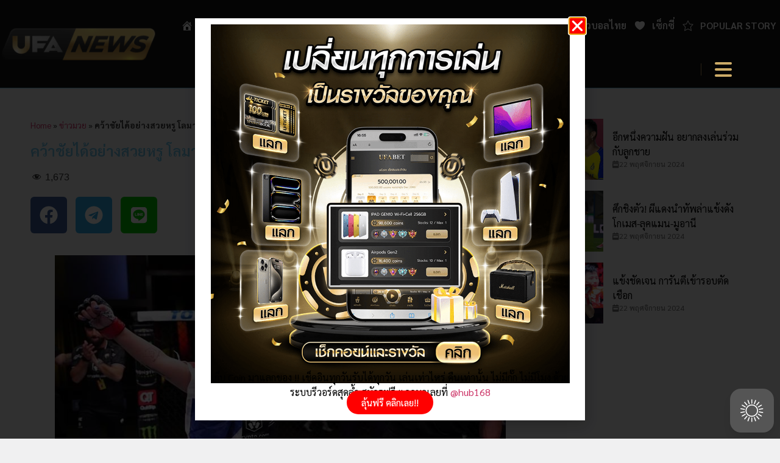

--- FILE ---
content_type: text/html; charset=UTF-8
request_url: https://ufanews.me/%E0%B8%82%E0%B9%88%E0%B8%B2%E0%B8%A7%E0%B8%A1%E0%B8%A7%E0%B8%A2%E0%B8%94%E0%B8%B1%E0%B8%87%E0%B8%99%E0%B9%88%E0%B8%B2%E0%B8%95%E0%B8%B4%E0%B8%94%E0%B8%95%E0%B8%B2%E0%B8%A1/
body_size: 59171
content:
<!doctype html>
<html lang="th"  data-wp-dark-mode-preset="0">
<head>
	<meta charset="UTF-8">
	<meta name="viewport" content="width=device-width, initial-scale=1">
	<link rel="profile" href="https://gmpg.org/xfn/11">
	<meta name='robots' content='index, follow, max-image-preview:large, max-snippet:-1, max-video-preview:-1' />

	<!-- This site is optimized with the Yoast SEO plugin v23.8 - https://yoast.com/wordpress/plugins/seo/ -->
	<title>ข่าวมวยดังน่าติดตาม</title><link rel="preload" data-rocket-preload as="style" href="https://fonts.googleapis.com/css?family=Sarabun%3A100%2C100italic%2C200%2C200italic%2C300%2C300italic%2C400%2C400italic%2C500%2C500italic%2C600%2C600italic%2C700%2C700italic%2C800%2C800italic%2C900%2C900italic&#038;display=swap" /><link rel="stylesheet" href="https://fonts.googleapis.com/css?family=Sarabun%3A100%2C100italic%2C200%2C200italic%2C300%2C300italic%2C400%2C400italic%2C500%2C500italic%2C600%2C600italic%2C700%2C700italic%2C800%2C800italic%2C900%2C900italic&#038;display=swap" media="print" onload="this.media='all'" /><noscript><link rel="stylesheet" href="https://fonts.googleapis.com/css?family=Sarabun%3A100%2C100italic%2C200%2C200italic%2C300%2C300italic%2C400%2C400italic%2C500%2C500italic%2C600%2C600italic%2C700%2C700italic%2C800%2C800italic%2C900%2C900italic&#038;display=swap" /></noscript>
	<meta name="description" content="ข่าวมวยดังน่าติดตาม ข่าวบอลวันนี้ ข่าวบอลอัปเดต ข่าวบอลล่าสุด ข่าวบอลนอก ข่าวบอลต่างประเทศ ข่าวบอลรายวัน ข่าวบอลยอดนิยม" />
	<link rel="canonical" href="https://ufanews.me/ข่าวมวยดังน่าติดตาม/" />
	<meta property="og:locale" content="th_TH" />
	<meta property="og:type" content="article" />
	<meta property="og:title" content="ข่าวมวยดังน่าติดตาม" />
	<meta property="og:description" content="ข่าวมวยดังน่าติดตาม ข่าวบอลวันนี้ ข่าวบอลอัปเดต ข่าวบอลล่าสุด ข่าวบอลนอก ข่าวบอลต่างประเทศ ข่าวบอลรายวัน ข่าวบอลยอดนิยม" />
	<meta property="og:url" content="https://ufanews.me/ข่าวมวยดังน่าติดตาม/" />
	<meta property="og:site_name" content="ufanews" />
	<meta property="article:published_time" content="2024-02-12T06:02:34+00:00" />
	<meta property="article:modified_time" content="2024-03-28T04:47:42+00:00" />
	<meta property="og:image" content="https://ufanews.me/wp-content/uploads/2024/02/ข่าวมวยดังน่าติดตาม.jpg" />
	<meta property="og:image:width" content="800" />
	<meta property="og:image:height" content="400" />
	<meta property="og:image:type" content="image/jpeg" />
	<meta name="author" content="editor" />
	<meta name="twitter:card" content="summary_large_image" />
	<meta name="twitter:label1" content="Written by" />
	<meta name="twitter:data1" content="editor" />
	<meta name="twitter:label2" content="Est. reading time" />
	<meta name="twitter:data2" content="1 นาที" />
	<script type="application/ld+json" class="yoast-schema-graph">{"@context":"https://schema.org","@graph":[{"@type":"Article","@id":"https://ufanews.me/%e0%b8%82%e0%b9%88%e0%b8%b2%e0%b8%a7%e0%b8%a1%e0%b8%a7%e0%b8%a2%e0%b8%94%e0%b8%b1%e0%b8%87%e0%b8%99%e0%b9%88%e0%b8%b2%e0%b8%95%e0%b8%b4%e0%b8%94%e0%b8%95%e0%b8%b2%e0%b8%a1/#article","isPartOf":{"@id":"https://ufanews.me/%e0%b8%82%e0%b9%88%e0%b8%b2%e0%b8%a7%e0%b8%a1%e0%b8%a7%e0%b8%a2%e0%b8%94%e0%b8%b1%e0%b8%87%e0%b8%99%e0%b9%88%e0%b8%b2%e0%b8%95%e0%b8%b4%e0%b8%94%e0%b8%95%e0%b8%b2%e0%b8%a1/"},"author":{"name":"editor","@id":"https://ufanews.me/#/schema/person/cf988fc9bfde0c53764c9a936bcd20e4"},"headline":"คว้าชัยได้อย่างสวยหรู โลมา มอบชัยชนะให้พ่อของพี่เลี้ยงที่ล่วงลับ","datePublished":"2024-02-12T06:02:34+00:00","dateModified":"2024-03-28T04:47:42+00:00","mainEntityOfPage":{"@id":"https://ufanews.me/%e0%b8%82%e0%b9%88%e0%b8%b2%e0%b8%a7%e0%b8%a1%e0%b8%a7%e0%b8%a2%e0%b8%94%e0%b8%b1%e0%b8%87%e0%b8%99%e0%b9%88%e0%b8%b2%e0%b8%95%e0%b8%b4%e0%b8%94%e0%b8%95%e0%b8%b2%e0%b8%a1/"},"wordCount":1188,"publisher":{"@id":"https://ufanews.me/#organization"},"image":{"@id":"https://ufanews.me/%e0%b8%82%e0%b9%88%e0%b8%b2%e0%b8%a7%e0%b8%a1%e0%b8%a7%e0%b8%a2%e0%b8%94%e0%b8%b1%e0%b8%87%e0%b8%99%e0%b9%88%e0%b8%b2%e0%b8%95%e0%b8%b4%e0%b8%94%e0%b8%95%e0%b8%b2%e0%b8%a1/#primaryimage"},"thumbnailUrl":"https://ufanews.me/wp-content/uploads/2024/02/ข่าวมวยดังน่าติดตาม.jpg","keywords":["ข่าวมวยไทย"],"articleSection":["ข่าวมวย","มวยไทย"],"inLanguage":"th"},{"@type":"WebPage","@id":"https://ufanews.me/%e0%b8%82%e0%b9%88%e0%b8%b2%e0%b8%a7%e0%b8%a1%e0%b8%a7%e0%b8%a2%e0%b8%94%e0%b8%b1%e0%b8%87%e0%b8%99%e0%b9%88%e0%b8%b2%e0%b8%95%e0%b8%b4%e0%b8%94%e0%b8%95%e0%b8%b2%e0%b8%a1/","url":"https://ufanews.me/%e0%b8%82%e0%b9%88%e0%b8%b2%e0%b8%a7%e0%b8%a1%e0%b8%a7%e0%b8%a2%e0%b8%94%e0%b8%b1%e0%b8%87%e0%b8%99%e0%b9%88%e0%b8%b2%e0%b8%95%e0%b8%b4%e0%b8%94%e0%b8%95%e0%b8%b2%e0%b8%a1/","name":"ข่าวมวยดังน่าติดตาม","isPartOf":{"@id":"https://ufanews.me/#website"},"primaryImageOfPage":{"@id":"https://ufanews.me/%e0%b8%82%e0%b9%88%e0%b8%b2%e0%b8%a7%e0%b8%a1%e0%b8%a7%e0%b8%a2%e0%b8%94%e0%b8%b1%e0%b8%87%e0%b8%99%e0%b9%88%e0%b8%b2%e0%b8%95%e0%b8%b4%e0%b8%94%e0%b8%95%e0%b8%b2%e0%b8%a1/#primaryimage"},"image":{"@id":"https://ufanews.me/%e0%b8%82%e0%b9%88%e0%b8%b2%e0%b8%a7%e0%b8%a1%e0%b8%a7%e0%b8%a2%e0%b8%94%e0%b8%b1%e0%b8%87%e0%b8%99%e0%b9%88%e0%b8%b2%e0%b8%95%e0%b8%b4%e0%b8%94%e0%b8%95%e0%b8%b2%e0%b8%a1/#primaryimage"},"thumbnailUrl":"https://ufanews.me/wp-content/uploads/2024/02/ข่าวมวยดังน่าติดตาม.jpg","datePublished":"2024-02-12T06:02:34+00:00","dateModified":"2024-03-28T04:47:42+00:00","description":"ข่าวมวยดังน่าติดตาม ข่าวบอลวันนี้ ข่าวบอลอัปเดต ข่าวบอลล่าสุด ข่าวบอลนอก ข่าวบอลต่างประเทศ ข่าวบอลรายวัน ข่าวบอลยอดนิยม","breadcrumb":{"@id":"https://ufanews.me/%e0%b8%82%e0%b9%88%e0%b8%b2%e0%b8%a7%e0%b8%a1%e0%b8%a7%e0%b8%a2%e0%b8%94%e0%b8%b1%e0%b8%87%e0%b8%99%e0%b9%88%e0%b8%b2%e0%b8%95%e0%b8%b4%e0%b8%94%e0%b8%95%e0%b8%b2%e0%b8%a1/#breadcrumb"},"inLanguage":"th","potentialAction":[{"@type":"ReadAction","target":["https://ufanews.me/%e0%b8%82%e0%b9%88%e0%b8%b2%e0%b8%a7%e0%b8%a1%e0%b8%a7%e0%b8%a2%e0%b8%94%e0%b8%b1%e0%b8%87%e0%b8%99%e0%b9%88%e0%b8%b2%e0%b8%95%e0%b8%b4%e0%b8%94%e0%b8%95%e0%b8%b2%e0%b8%a1/"]}]},{"@type":"ImageObject","inLanguage":"th","@id":"https://ufanews.me/%e0%b8%82%e0%b9%88%e0%b8%b2%e0%b8%a7%e0%b8%a1%e0%b8%a7%e0%b8%a2%e0%b8%94%e0%b8%b1%e0%b8%87%e0%b8%99%e0%b9%88%e0%b8%b2%e0%b8%95%e0%b8%b4%e0%b8%94%e0%b8%95%e0%b8%b2%e0%b8%a1/#primaryimage","url":"https://ufanews.me/wp-content/uploads/2024/02/ข่าวมวยดังน่าติดตาม.jpg","contentUrl":"https://ufanews.me/wp-content/uploads/2024/02/ข่าวมวยดังน่าติดตาม.jpg","width":800,"height":400,"caption":"ข่าวมวยดังน่าติดตาม"},{"@type":"BreadcrumbList","@id":"https://ufanews.me/%e0%b8%82%e0%b9%88%e0%b8%b2%e0%b8%a7%e0%b8%a1%e0%b8%a7%e0%b8%a2%e0%b8%94%e0%b8%b1%e0%b8%87%e0%b8%99%e0%b9%88%e0%b8%b2%e0%b8%95%e0%b8%b4%e0%b8%94%e0%b8%95%e0%b8%b2%e0%b8%a1/#breadcrumb","itemListElement":[{"@type":"ListItem","position":1,"name":"Home","item":"https://ufanews.me/"},{"@type":"ListItem","position":2,"name":"ข่าวมวย","item":"https://ufanews.me/category/%e0%b8%82%e0%b9%88%e0%b8%b2%e0%b8%a7%e0%b8%a1%e0%b8%a7%e0%b8%a2/"},{"@type":"ListItem","position":3,"name":"คว้าชัยได้อย่างสวยหรู โลมา มอบชัยชนะให้พ่อของพี่เลี้ยงที่ล่วงลับ"}]},{"@type":"WebSite","@id":"https://ufanews.me/#website","url":"https://ufanews.me/","name":"ufanews","description":"","publisher":{"@id":"https://ufanews.me/#organization"},"potentialAction":[{"@type":"SearchAction","target":{"@type":"EntryPoint","urlTemplate":"https://ufanews.me/?s={search_term_string}"},"query-input":{"@type":"PropertyValueSpecification","valueRequired":true,"valueName":"search_term_string"}}],"inLanguage":"th"},{"@type":"Organization","@id":"https://ufanews.me/#organization","name":"ufanews","url":"https://ufanews.me/","logo":{"@type":"ImageObject","inLanguage":"th","@id":"https://ufanews.me/#/schema/logo/image/","url":"https://ufanews.me/wp-content/uploads/2023/08/logo-ufanews.png","contentUrl":"https://ufanews.me/wp-content/uploads/2023/08/logo-ufanews.png","width":464,"height":99,"caption":"ufanews"},"image":{"@id":"https://ufanews.me/#/schema/logo/image/"}},{"@type":"Person","@id":"https://ufanews.me/#/schema/person/cf988fc9bfde0c53764c9a936bcd20e4","name":"editor","image":{"@type":"ImageObject","inLanguage":"th","@id":"https://ufanews.me/#/schema/person/image/","url":"https://secure.gravatar.com/avatar/c7a3273817d175c9cc45f9b9633dc0de?s=96&d=mm&r=g","contentUrl":"https://secure.gravatar.com/avatar/c7a3273817d175c9cc45f9b9633dc0de?s=96&d=mm&r=g","caption":"editor"},"url":"https://ufanews.me/author/editor/"}]}</script>
	<!-- / Yoast SEO plugin. -->


<link href='https://fonts.gstatic.com' crossorigin rel='preconnect' />
<link rel="alternate" type="application/rss+xml" title="ufanews &raquo; ฟีด" href="https://ufanews.me/feed/" />
<link nowprocket data-no-minify="1" data-no-optimize="1" rel='stylesheet' id='wp-dark-mode-css' href='https://ufanews.me/wp-content/plugins/wp-dark-mode/assets/css/app.min.css?ver=5.2.0' media='all' />
<style id='wp-dark-mode-inline-css'>
html[data-wp-dark-mode-active], [data-wp-dark-mode-loading] {
				--wpdm-body-filter: brightness(100%) contrast(90%) grayscale(0%) sepia(10%);
				--wpdm-grayscale: 0%;
	--wpdm-img-brightness: 100%;
	--wpdm-img-grayscale: 0%;
	--wpdm-video-brightness: 100%;
	--wpdm-video-grayscale: 0%;

	--wpdm-large-font-sized: 1.2em;
}
.wp-dark-mode-active, [data-wp-dark-mode-active] {
						--wpdm-background-color: #232323;
						--wpdm-text-color: #f0f0f0; }
</style>
<style id='wp-emoji-styles-inline-css'>

	img.wp-smiley, img.emoji {
		display: inline !important;
		border: none !important;
		box-shadow: none !important;
		height: 1em !important;
		width: 1em !important;
		margin: 0 0.07em !important;
		vertical-align: -0.1em !important;
		background: none !important;
		padding: 0 !important;
	}
</style>
<link rel='stylesheet' id='wp-block-library-css' href='https://ufanews.me/wp-includes/css/dist/block-library/style.min.css?ver=6.6.4' media='all' />
<style id='classic-theme-styles-inline-css'>
/*! This file is auto-generated */
.wp-block-button__link{color:#fff;background-color:#32373c;border-radius:9999px;box-shadow:none;text-decoration:none;padding:calc(.667em + 2px) calc(1.333em + 2px);font-size:1.125em}.wp-block-file__button{background:#32373c;color:#fff;text-decoration:none}
</style>
<style id='global-styles-inline-css'>
:root{--wp--preset--aspect-ratio--square: 1;--wp--preset--aspect-ratio--4-3: 4/3;--wp--preset--aspect-ratio--3-4: 3/4;--wp--preset--aspect-ratio--3-2: 3/2;--wp--preset--aspect-ratio--2-3: 2/3;--wp--preset--aspect-ratio--16-9: 16/9;--wp--preset--aspect-ratio--9-16: 9/16;--wp--preset--color--black: #000000;--wp--preset--color--cyan-bluish-gray: #abb8c3;--wp--preset--color--white: #ffffff;--wp--preset--color--pale-pink: #f78da7;--wp--preset--color--vivid-red: #cf2e2e;--wp--preset--color--luminous-vivid-orange: #ff6900;--wp--preset--color--luminous-vivid-amber: #fcb900;--wp--preset--color--light-green-cyan: #7bdcb5;--wp--preset--color--vivid-green-cyan: #00d084;--wp--preset--color--pale-cyan-blue: #8ed1fc;--wp--preset--color--vivid-cyan-blue: #0693e3;--wp--preset--color--vivid-purple: #9b51e0;--wp--preset--gradient--vivid-cyan-blue-to-vivid-purple: linear-gradient(135deg,rgba(6,147,227,1) 0%,rgb(155,81,224) 100%);--wp--preset--gradient--light-green-cyan-to-vivid-green-cyan: linear-gradient(135deg,rgb(122,220,180) 0%,rgb(0,208,130) 100%);--wp--preset--gradient--luminous-vivid-amber-to-luminous-vivid-orange: linear-gradient(135deg,rgba(252,185,0,1) 0%,rgba(255,105,0,1) 100%);--wp--preset--gradient--luminous-vivid-orange-to-vivid-red: linear-gradient(135deg,rgba(255,105,0,1) 0%,rgb(207,46,46) 100%);--wp--preset--gradient--very-light-gray-to-cyan-bluish-gray: linear-gradient(135deg,rgb(238,238,238) 0%,rgb(169,184,195) 100%);--wp--preset--gradient--cool-to-warm-spectrum: linear-gradient(135deg,rgb(74,234,220) 0%,rgb(151,120,209) 20%,rgb(207,42,186) 40%,rgb(238,44,130) 60%,rgb(251,105,98) 80%,rgb(254,248,76) 100%);--wp--preset--gradient--blush-light-purple: linear-gradient(135deg,rgb(255,206,236) 0%,rgb(152,150,240) 100%);--wp--preset--gradient--blush-bordeaux: linear-gradient(135deg,rgb(254,205,165) 0%,rgb(254,45,45) 50%,rgb(107,0,62) 100%);--wp--preset--gradient--luminous-dusk: linear-gradient(135deg,rgb(255,203,112) 0%,rgb(199,81,192) 50%,rgb(65,88,208) 100%);--wp--preset--gradient--pale-ocean: linear-gradient(135deg,rgb(255,245,203) 0%,rgb(182,227,212) 50%,rgb(51,167,181) 100%);--wp--preset--gradient--electric-grass: linear-gradient(135deg,rgb(202,248,128) 0%,rgb(113,206,126) 100%);--wp--preset--gradient--midnight: linear-gradient(135deg,rgb(2,3,129) 0%,rgb(40,116,252) 100%);--wp--preset--font-size--small: 13px;--wp--preset--font-size--medium: 20px;--wp--preset--font-size--large: 36px;--wp--preset--font-size--x-large: 42px;--wp--preset--spacing--20: 0.44rem;--wp--preset--spacing--30: 0.67rem;--wp--preset--spacing--40: 1rem;--wp--preset--spacing--50: 1.5rem;--wp--preset--spacing--60: 2.25rem;--wp--preset--spacing--70: 3.38rem;--wp--preset--spacing--80: 5.06rem;--wp--preset--shadow--natural: 6px 6px 9px rgba(0, 0, 0, 0.2);--wp--preset--shadow--deep: 12px 12px 50px rgba(0, 0, 0, 0.4);--wp--preset--shadow--sharp: 6px 6px 0px rgba(0, 0, 0, 0.2);--wp--preset--shadow--outlined: 6px 6px 0px -3px rgba(255, 255, 255, 1), 6px 6px rgba(0, 0, 0, 1);--wp--preset--shadow--crisp: 6px 6px 0px rgba(0, 0, 0, 1);}:where(.is-layout-flex){gap: 0.5em;}:where(.is-layout-grid){gap: 0.5em;}body .is-layout-flex{display: flex;}.is-layout-flex{flex-wrap: wrap;align-items: center;}.is-layout-flex > :is(*, div){margin: 0;}body .is-layout-grid{display: grid;}.is-layout-grid > :is(*, div){margin: 0;}:where(.wp-block-columns.is-layout-flex){gap: 2em;}:where(.wp-block-columns.is-layout-grid){gap: 2em;}:where(.wp-block-post-template.is-layout-flex){gap: 1.25em;}:where(.wp-block-post-template.is-layout-grid){gap: 1.25em;}.has-black-color{color: var(--wp--preset--color--black) !important;}.has-cyan-bluish-gray-color{color: var(--wp--preset--color--cyan-bluish-gray) !important;}.has-white-color{color: var(--wp--preset--color--white) !important;}.has-pale-pink-color{color: var(--wp--preset--color--pale-pink) !important;}.has-vivid-red-color{color: var(--wp--preset--color--vivid-red) !important;}.has-luminous-vivid-orange-color{color: var(--wp--preset--color--luminous-vivid-orange) !important;}.has-luminous-vivid-amber-color{color: var(--wp--preset--color--luminous-vivid-amber) !important;}.has-light-green-cyan-color{color: var(--wp--preset--color--light-green-cyan) !important;}.has-vivid-green-cyan-color{color: var(--wp--preset--color--vivid-green-cyan) !important;}.has-pale-cyan-blue-color{color: var(--wp--preset--color--pale-cyan-blue) !important;}.has-vivid-cyan-blue-color{color: var(--wp--preset--color--vivid-cyan-blue) !important;}.has-vivid-purple-color{color: var(--wp--preset--color--vivid-purple) !important;}.has-black-background-color{background-color: var(--wp--preset--color--black) !important;}.has-cyan-bluish-gray-background-color{background-color: var(--wp--preset--color--cyan-bluish-gray) !important;}.has-white-background-color{background-color: var(--wp--preset--color--white) !important;}.has-pale-pink-background-color{background-color: var(--wp--preset--color--pale-pink) !important;}.has-vivid-red-background-color{background-color: var(--wp--preset--color--vivid-red) !important;}.has-luminous-vivid-orange-background-color{background-color: var(--wp--preset--color--luminous-vivid-orange) !important;}.has-luminous-vivid-amber-background-color{background-color: var(--wp--preset--color--luminous-vivid-amber) !important;}.has-light-green-cyan-background-color{background-color: var(--wp--preset--color--light-green-cyan) !important;}.has-vivid-green-cyan-background-color{background-color: var(--wp--preset--color--vivid-green-cyan) !important;}.has-pale-cyan-blue-background-color{background-color: var(--wp--preset--color--pale-cyan-blue) !important;}.has-vivid-cyan-blue-background-color{background-color: var(--wp--preset--color--vivid-cyan-blue) !important;}.has-vivid-purple-background-color{background-color: var(--wp--preset--color--vivid-purple) !important;}.has-black-border-color{border-color: var(--wp--preset--color--black) !important;}.has-cyan-bluish-gray-border-color{border-color: var(--wp--preset--color--cyan-bluish-gray) !important;}.has-white-border-color{border-color: var(--wp--preset--color--white) !important;}.has-pale-pink-border-color{border-color: var(--wp--preset--color--pale-pink) !important;}.has-vivid-red-border-color{border-color: var(--wp--preset--color--vivid-red) !important;}.has-luminous-vivid-orange-border-color{border-color: var(--wp--preset--color--luminous-vivid-orange) !important;}.has-luminous-vivid-amber-border-color{border-color: var(--wp--preset--color--luminous-vivid-amber) !important;}.has-light-green-cyan-border-color{border-color: var(--wp--preset--color--light-green-cyan) !important;}.has-vivid-green-cyan-border-color{border-color: var(--wp--preset--color--vivid-green-cyan) !important;}.has-pale-cyan-blue-border-color{border-color: var(--wp--preset--color--pale-cyan-blue) !important;}.has-vivid-cyan-blue-border-color{border-color: var(--wp--preset--color--vivid-cyan-blue) !important;}.has-vivid-purple-border-color{border-color: var(--wp--preset--color--vivid-purple) !important;}.has-vivid-cyan-blue-to-vivid-purple-gradient-background{background: var(--wp--preset--gradient--vivid-cyan-blue-to-vivid-purple) !important;}.has-light-green-cyan-to-vivid-green-cyan-gradient-background{background: var(--wp--preset--gradient--light-green-cyan-to-vivid-green-cyan) !important;}.has-luminous-vivid-amber-to-luminous-vivid-orange-gradient-background{background: var(--wp--preset--gradient--luminous-vivid-amber-to-luminous-vivid-orange) !important;}.has-luminous-vivid-orange-to-vivid-red-gradient-background{background: var(--wp--preset--gradient--luminous-vivid-orange-to-vivid-red) !important;}.has-very-light-gray-to-cyan-bluish-gray-gradient-background{background: var(--wp--preset--gradient--very-light-gray-to-cyan-bluish-gray) !important;}.has-cool-to-warm-spectrum-gradient-background{background: var(--wp--preset--gradient--cool-to-warm-spectrum) !important;}.has-blush-light-purple-gradient-background{background: var(--wp--preset--gradient--blush-light-purple) !important;}.has-blush-bordeaux-gradient-background{background: var(--wp--preset--gradient--blush-bordeaux) !important;}.has-luminous-dusk-gradient-background{background: var(--wp--preset--gradient--luminous-dusk) !important;}.has-pale-ocean-gradient-background{background: var(--wp--preset--gradient--pale-ocean) !important;}.has-electric-grass-gradient-background{background: var(--wp--preset--gradient--electric-grass) !important;}.has-midnight-gradient-background{background: var(--wp--preset--gradient--midnight) !important;}.has-small-font-size{font-size: var(--wp--preset--font-size--small) !important;}.has-medium-font-size{font-size: var(--wp--preset--font-size--medium) !important;}.has-large-font-size{font-size: var(--wp--preset--font-size--large) !important;}.has-x-large-font-size{font-size: var(--wp--preset--font-size--x-large) !important;}
:where(.wp-block-post-template.is-layout-flex){gap: 1.25em;}:where(.wp-block-post-template.is-layout-grid){gap: 1.25em;}
:where(.wp-block-columns.is-layout-flex){gap: 2em;}:where(.wp-block-columns.is-layout-grid){gap: 2em;}
:root :where(.wp-block-pullquote){font-size: 1.5em;line-height: 1.6;}
</style>
<link rel='stylesheet' id='menu-image-css' href='https://ufanews.me/wp-content/plugins/menu-image/includes/css/menu-image.css?ver=3.11' media='all' />
<link rel='stylesheet' id='dashicons-css' href='https://ufanews.me/wp-includes/css/dashicons.min.css?ver=6.6.4' media='all' />
<link rel='stylesheet' id='post-views-counter-frontend-css' href='https://ufanews.me/wp-content/plugins/post-views-counter/css/frontend.min.css?ver=1.4.7' media='all' />
<link rel='stylesheet' id='hello-elementor-css' href='https://ufanews.me/wp-content/themes/hello-elementor/style.min.css?ver=3.1.1' media='all' />
<link rel='stylesheet' id='hello-elementor-theme-style-css' href='https://ufanews.me/wp-content/themes/hello-elementor/theme.min.css?ver=3.1.1' media='all' />
<link rel='stylesheet' id='hello-elementor-header-footer-css' href='https://ufanews.me/wp-content/themes/hello-elementor/header-footer.min.css?ver=3.1.1' media='all' />
<link rel='stylesheet' id='elementor-frontend-css' href='https://ufanews.me/wp-content/plugins/elementor/assets/css/frontend.min.css?ver=3.25.6' media='all' />
<link rel='stylesheet' id='elementor-post-5-css' href='https://ufanews.me/wp-content/uploads/elementor/css/post-5.css?ver=1731557424' media='all' />
<link rel='stylesheet' id='widget-image-css' href='https://ufanews.me/wp-content/plugins/elementor/assets/css/widget-image.min.css?ver=3.25.6' media='all' />
<link rel='stylesheet' id='widget-nav-menu-css' href='https://ufanews.me/wp-content/plugins/elementor-pro/assets/css/widget-nav-menu.min.css?ver=3.25.3' media='all' />
<link rel='stylesheet' id='widget-divider-css' href='https://ufanews.me/wp-content/plugins/elementor/assets/css/widget-divider.min.css?ver=3.25.6' media='all' />
<link rel='stylesheet' id='widget-text-editor-css' href='https://ufanews.me/wp-content/plugins/elementor/assets/css/widget-text-editor.min.css?ver=3.25.6' media='all' />
<link rel='stylesheet' id='widget-icon-list-css' href='https://ufanews.me/wp-content/plugins/elementor/assets/css/widget-icon-list.min.css?ver=3.25.6' media='all' />
<link rel='stylesheet' id='widget-heading-css' href='https://ufanews.me/wp-content/plugins/elementor/assets/css/widget-heading.min.css?ver=3.25.6' media='all' />
<link rel='stylesheet' id='widget-icon-box-css' href='https://ufanews.me/wp-content/plugins/elementor/assets/css/widget-icon-box.min.css?ver=3.25.6' media='all' />
<link rel='stylesheet' id='widget-breadcrumbs-css' href='https://ufanews.me/wp-content/plugins/elementor-pro/assets/css/widget-breadcrumbs.min.css?ver=3.25.3' media='all' />
<link rel='stylesheet' id='widget-social-icons-css' href='https://ufanews.me/wp-content/plugins/elementor/assets/css/widget-social-icons.min.css?ver=3.25.6' media='all' />
<link rel='stylesheet' id='e-apple-webkit-css' href='https://ufanews.me/wp-content/plugins/elementor/assets/css/conditionals/apple-webkit.min.css?ver=3.25.6' media='all' />
<link rel='stylesheet' id='swiper-css' href='https://ufanews.me/wp-content/plugins/elementor/assets/lib/swiper/v8/css/swiper.min.css?ver=8.4.5' media='all' />
<link rel='stylesheet' id='e-swiper-css' href='https://ufanews.me/wp-content/plugins/elementor/assets/css/conditionals/e-swiper.min.css?ver=3.25.6' media='all' />
<link rel='stylesheet' id='e-popup-style-css' href='https://ufanews.me/wp-content/plugins/elementor-pro/assets/css/conditionals/popup.min.css?ver=3.25.3' media='all' />
<link rel='stylesheet' id='elementor-post-1480-css' href='https://ufanews.me/wp-content/uploads/elementor/css/post-1480.css?ver=1731557425' media='all' />
<link rel='stylesheet' id='elementor-post-1379-css' href='https://ufanews.me/wp-content/uploads/elementor/css/post-1379.css?ver=1731557425' media='all' />
<link rel='stylesheet' id='elementor-post-1363-css' href='https://ufanews.me/wp-content/uploads/elementor/css/post-1363.css?ver=1731557425' media='all' />
<link rel='stylesheet' id='elementor-post-6198-css' href='https://ufanews.me/wp-content/uploads/elementor/css/post-6198.css?ver=1736478494' media='all' />

<link rel="preconnect" href="https://fonts.gstatic.com/" crossorigin><script src="https://ufanews.me/wp-content/plugins/wp-dark-mode/assets/js/dark-mode.js?ver=5.2.0" id="wp-dark-mode-automatic-js"></script>
<script id="wp-dark-mode-js-extra">
var wp_dark_mode_json = {"nonce":"d2c29663aa","is_pro":"1","version":"5.2.0","is_excluded":"","excluded_elements":" #wpadminbar, .wp-dark-mode-switch, .elementor-button-content-wrapper","options":{"frontend_enabled":true,"frontend_mode":"device","frontend_time_starts":"06:00 PM","frontend_time_ends":"06:00 AM","frontend_custom_css":"","frontend_remember_choice":true,"admin_enabled":false,"admin_enabled_block_editor":true,"floating_switch_enabled":true,"floating_switch_display":{"desktop":true,"mobile":true,"tablet":true},"floating_switch_style":13,"floating_switch_size":"1.2","floating_switch_size_custom":100,"floating_switch_position":"right","floating_switch_position_side":"right","floating_switch_position_side_value":10,"floating_switch_position_bottom_value":10,"floating_switch_enabled_attention_effect":false,"floating_switch_attention_effect":"none","floating_switch_enabled_cta":false,"floating_switch_cta_text":"","floating_switch_cta_color":"","floating_switch_cta_background":"","floating_switch_enabled_custom_icons":false,"floating_switch_icon_light":"","floating_switch_icon_dark":"","floating_switch_enabled_custom_texts":false,"floating_switch_text_light":"Light","floating_switch_text_dark":"Dark","menu_switch_enabled":false,"content_switch_enabled_top_of_posts":false,"content_switch_enabled_top_of_pages":false,"content_switch_style":1,"color_mode":"automatic","color_presets":[{"name":"Gold","bg":"#000","secondary_bg":"#000","text":"#dfdedb","link":"#e58c17","link_hover":"#e58c17","input_bg":"#000","input_text":"#dfdedb","input_placeholder":"#dfdedb","button_text":"#dfdedb","button_hover_text":"#dfdedb","button_bg":"#141414","button_hover_bg":"#141414","button_border":"#1e1e1e","enable_scrollbar":false,"scrollbar_track":"#141414","scrollbar_thumb":"#dfdedb"},{"name":"Sapphire","bg":"#1B2836","secondary_bg":"#1B2836","text":"#fff","link":"#459BE6","link_hover":"#459BE6","input_bg":"#1B2836","input_text":"#fff","input_placeholder":"#fff","button_text":"#fff","button_hover_text":"#fff","button_bg":"#2f3c4a","button_hover_bg":"#2f3c4a","button_border":"#394654","enable_scrollbar":false,"scrollbar_track":"#1B2836","scrollbar_thumb":"#fff"},{"name":"Fuchsia","bg":"#1E0024","secondary_bg":"#1E0024","text":"#fff","link":"#E251FF","link_hover":"#E251FF","input_bg":"#1E0024","input_text":"#fff","input_placeholder":"#fff","button_text":"#fff","button_hover_text":"#fff","button_bg":"#321438","button_hover_bg":"#321438","button_border":"#321438","enable_scrollbar":false,"scrollbar_track":"#1E0024","scrollbar_thumb":"#fff"},{"name":"Rose","bg":"#270000","secondary_bg":"#270000","text":"#fff","link":"#FF7878","link_hover":"#FF7878","input_bg":"#270000","input_text":"#fff","input_placeholder":"#fff","button_text":"#fff","button_hover_text":"#fff","button_bg":"#3b1414","button_hover_bg":"#3b1414","button_border":"#451e1e","enable_scrollbar":false,"scrollbar_track":"#270000","scrollbar_thumb":"#fff"},{"name":"Violet","bg":"#160037","secondary_bg":"#160037","text":"#EBEBEB","link":"#B381FF","link_hover":"#B381FF","input_bg":"#160037","input_text":"#EBEBEB","input_placeholder":"#EBEBEB","button_text":"#EBEBEB","button_hover_text":"#EBEBEB","button_bg":"#2a144b","button_hover_bg":"#2a144b","button_border":"#341e55","enable_scrollbar":false,"scrollbar_track":"#160037","scrollbar_thumb":"#EBEBEB"},{"name":"Pink","bg":"#121212","secondary_bg":"#121212","text":"#E6E6E6","link":"#FF9191","link_hover":"#FF9191","input_bg":"#121212","input_text":"#E6E6E6","input_placeholder":"#E6E6E6","button_text":"#E6E6E6","button_hover_text":"#E6E6E6","button_bg":"#262626","button_hover_bg":"#262626","button_border":"#303030","enable_scrollbar":false,"scrollbar_track":"#121212","scrollbar_thumb":"#E6E6E6"},{"name":"Kelly","bg":"#000A3B","secondary_bg":"#000A3B","text":"#FFFFFF","link":"#3AFF82","link_hover":"#3AFF82","input_bg":"#000A3B","input_text":"#FFFFFF","input_placeholder":"#FFFFFF","button_text":"#FFFFFF","button_hover_text":"#FFFFFF","button_bg":"#141e4f","button_hover_bg":"#141e4f","button_border":"#1e2859","enable_scrollbar":false,"scrollbar_track":"#000A3B","scrollbar_thumb":"#FFFFFF"},{"name":"Magenta","bg":"#171717","secondary_bg":"#171717","text":"#BFB7C0","link":"#F776F0","link_hover":"#F776F0","input_bg":"#171717","input_text":"#BFB7C0","input_placeholder":"#BFB7C0","button_text":"#BFB7C0","button_hover_text":"#BFB7C0","button_bg":"#2b2b2b","button_hover_bg":"#2b2b2b","button_border":"#353535","enable_scrollbar":false,"scrollbar_track":"#171717","scrollbar_thumb":"#BFB7C0"},{"name":"Green","bg":"#003711","secondary_bg":"#003711","text":"#FFFFFF","link":"#84FF6D","link_hover":"#84FF6D","input_bg":"#003711","input_text":"#FFFFFF","input_placeholder":"#FFFFFF","button_text":"#FFFFFF","button_hover_text":"#FFFFFF","button_bg":"#144b25","button_hover_bg":"#144b25","button_border":"#1e552f","enable_scrollbar":false,"scrollbar_track":"#003711","scrollbar_thumb":"#FFFFFF"},{"name":"Orange","bg":"#23243A","secondary_bg":"#23243A","text":"#D6CB99","link":"#FF9323","link_hover":"#FF9323","input_bg":"#23243A","input_text":"#D6CB99","input_placeholder":"#D6CB99","button_text":"#D6CB99","button_hover_text":"#D6CB99","button_bg":"#37384e","button_hover_bg":"#37384e","button_border":"#414258","enable_scrollbar":false,"scrollbar_track":"#23243A","scrollbar_thumb":"#D6CB99"},{"name":"Yellow","bg":"#151819","secondary_bg":"#151819","text":"#D5D6D7","link":"#DAA40B","link_hover":"#DAA40B","input_bg":"#151819","input_text":"#D5D6D7","input_placeholder":"#D5D6D7","button_text":"#D5D6D7","button_hover_text":"#D5D6D7","button_bg":"#292c2d","button_hover_bg":"#292c2d","button_border":"#333637","enable_scrollbar":false,"scrollbar_track":"#151819","scrollbar_thumb":"#D5D6D7"},{"name":"Facebook","bg":"#18191A","secondary_bg":"#18191A","text":"#DCDEE3","link":"#2D88FF","link_hover":"#2D88FF","input_bg":"#18191A","input_text":"#DCDEE3","input_placeholder":"#DCDEE3","button_text":"#DCDEE3","button_hover_text":"#DCDEE3","button_bg":"#2c2d2e","button_hover_bg":"#2c2d2e","button_border":"#363738","enable_scrollbar":false,"scrollbar_track":"#18191A","scrollbar_thumb":"#DCDEE3"},{"name":"Twitter","bg":"#141d26","secondary_bg":"#141d26","text":"#fff","link":"#1C9CEA","link_hover":"#1C9CEA","input_bg":"#141d26","input_text":"#fff","input_placeholder":"#fff","button_text":"#fff","button_hover_text":"#fff","button_bg":"#28313a","button_hover_bg":"#28313a","button_border":"#323b44","enable_scrollbar":false,"scrollbar_track":"#141d26","scrollbar_thumb":"#fff"}],"color_preset_id":0,"color_filter_brightness":100,"color_filter_contrast":90,"color_filter_grayscale":0,"color_filter_sepia":10,"image_replaces":[],"image_enabled_low_brightness":false,"image_brightness":80,"image_low_brightness_excludes":[],"image_enabled_low_grayscale":false,"image_grayscale":0,"image_low_grayscale_excludes":[],"video_replaces":[],"video_enabled_low_brightness":false,"video_brightness":80,"video_low_brightness_excludes":[],"video_enabled_low_grayscale":false,"video_grayscale":0,"video_low_grayscale_excludes":[],"animation_enabled":false,"animation_name":"fade-in","performance_track_dynamic_content":false,"performance_load_scripts_in_footer":false,"performance_execute_as":"sync","performance_exclude_cache":false,"excludes_elements":"","excludes_elements_includes":"","excludes_posts":[],"excludes_posts_all":false,"excludes_posts_except":[],"excludes_taxonomies":[],"excludes_taxonomies_all":false,"excludes_taxonomies_except":[],"excludes_wc_products":[],"excludes_wc_products_all":false,"excludes_wc_products_except":[],"excludes_wc_categories":[],"excludes_wc_categories_all":false,"excludes_wc_categories_except":[],"accessibility_enabled_keyboard_shortcut":true,"accessibility_enabled_url_param":false,"typography_enabled":true,"typography_font_size":"1.2","typography_font_size_custom":100,"analytics_enabled":true,"analytics_enabled_dashboard_widget":true,"analytics_enabled_email_reporting":false,"analytics_email_reporting_frequency":"daily","analytics_email_reporting_address":"","analytics_email_reporting_subject":"WP Dark Mode Analytics Report"},"analytics_enabled":"1","url":{"ajax":"https:\/\/ufanews.me\/wp-admin\/admin-ajax.php","home":"https:\/\/ufanews.me","admin":"https:\/\/ufanews.me\/wp-admin\/","assets":"https:\/\/ufanews.me\/wp-content\/plugins\/wp-dark-mode\/assets\/"},"debug":"","additional":{"is_elementor_editor":false},"is_ultimate":"1"};
var wp_dark_mode_icons = {"HalfMoonFilled":"<svg viewBox=\"0 0 30 30\" fill=\"none\" xmlns=\"http:\/\/www.w3.org\/2000\/svg\" class=\"wp-dark-mode-ignore\"><path fill-rule=\"evenodd\" clip-rule=\"evenodd\" d=\"M10.8956 0.505198C11.2091 0.818744 11.3023 1.29057 11.1316 1.69979C10.4835 3.25296 10.125 4.95832 10.125 6.75018C10.125 13.9989 16.0013 19.8752 23.25 19.8752C25.0419 19.8752 26.7472 19.5167 28.3004 18.8686C28.7096 18.6979 29.1814 18.7911 29.495 19.1046C29.8085 19.4182 29.9017 19.89 29.731 20.2992C27.4235 25.8291 21.9642 29.7189 15.5938 29.7189C7.13689 29.7189 0.28125 22.8633 0.28125 14.4064C0.28125 8.036 4.17113 2.57666 9.70097 0.269199C10.1102 0.098441 10.582 0.191653 10.8956 0.505198Z\" fill=\"currentColor\"\/><\/svg>","HalfMoonOutlined":"<svg viewBox=\"0 0 25 25\" fill=\"none\" xmlns=\"http:\/\/www.w3.org\/2000\/svg\" class=\"wp-dark-mode-ignore\"> <path d=\"M23.3773 16.5026C22.0299 17.0648 20.5512 17.3753 19 17.3753C12.7178 17.3753 7.625 12.2826 7.625 6.00031C7.625 4.44912 7.9355 2.97044 8.49773 1.62305C4.38827 3.33782 1.5 7.39427 1.5 12.1253C1.5 18.4076 6.59276 23.5003 12.875 23.5003C17.606 23.5003 21.6625 20.612 23.3773 16.5026Z\" stroke=\"currentColor\" stroke-width=\"1.5\" stroke-linecap=\"round\" stroke-linejoin=\"round\"\/><\/svg>","CurvedMoonFilled":"<svg  viewBox=\"0 0 23 23\" fill=\"none\" xmlns=\"http:\/\/www.w3.org\/2000\/svg\" class=\"wp-dark-mode-ignore\"><path d=\"M6.11767 1.57622C8.52509 0.186296 11.2535 -0.171447 13.8127 0.36126C13.6914 0.423195 13.5692 0.488292 13.4495 0.557448C9.41421 2.88721 8.09657 8.15546 10.503 12.3234C12.9105 16.4934 18.1326 17.9833 22.1658 15.6547C22.2856 15.5855 22.4031 15.5123 22.5174 15.4382C21.6991 17.9209 20.0251 20.1049 17.6177 21.4948C12.2943 24.5683 5.40509 22.5988 2.23017 17.0997C-0.947881 11.5997 0.79427 4.64968 6.11767 1.57622ZM4.77836 10.2579C4.70178 10.3021 4.6784 10.4022 4.72292 10.4793C4.76861 10.5585 4.86776 10.5851 4.94238 10.542C5.01896 10.4978 5.04235 10.3977 4.99783 10.3206C4.95331 10.2435 4.85495 10.2137 4.77836 10.2579ZM14.0742 19.6608C14.1508 19.6166 14.1741 19.5165 14.1296 19.4394C14.0839 19.3603 13.9848 19.3336 13.9102 19.3767C13.8336 19.4209 13.8102 19.521 13.8547 19.5981C13.8984 19.6784 13.9976 19.705 14.0742 19.6608ZM6.11345 5.87243C6.19003 5.82822 6.21341 5.72814 6.16889 5.65103C6.1232 5.57189 6.02405 5.54526 5.94943 5.58835C5.87285 5.63256 5.84947 5.73264 5.89399 5.80975C5.93654 5.88799 6.03687 5.91665 6.11345 5.87243ZM9.42944 18.3138C9.50603 18.2696 9.52941 18.1695 9.48489 18.0924C9.4392 18.0133 9.34004 17.9867 9.26543 18.0297C9.18885 18.074 9.16546 18.174 9.20998 18.2511C9.25254 18.3294 9.35286 18.358 9.42944 18.3138ZM6.25969 15.1954L7.35096 16.3781L6.87234 14.8416L8.00718 13.7644L6.50878 14.2074L5.41751 13.0247L5.89613 14.5611L4.76326 15.6372L6.25969 15.1954Z\" fill=\"white\"\/><\/svg>","CurvedMoonOutlined":"<svg viewBox=\"0 0 16 16\" fill=\"none\" xmlns=\"http:\/\/www.w3.org\/2000\/svg\" class=\"wp-dark-mode-ignore\"> <path d=\"M5.99222 9.70618C8.30834 12.0223 12.0339 12.0633 14.4679 9.87934C14.1411 11.0024 13.5331 12.0648 12.643 12.9549C9.85623 15.7417 5.38524 15.7699 2.65685 13.0415C-0.0715325 10.3132 -0.0432656 5.84217 2.74352 3.05539C3.63362 2.16529 4.69605 1.55721 5.81912 1.23044C3.63513 3.66445 3.67608 7.39004 5.99222 9.70618Z\" stroke=\"currentColor\"\/> <\/svg>","SunFilled":"<svg viewBox=\"0 0 22 22\" fill=\"none\" xmlns=\"http:\/\/www.w3.org\/2000\/svg\" class=\"wp-dark-mode-ignore\"><path fill-rule=\"evenodd\" clip-rule=\"evenodd\" d=\"M10.9999 3.73644C11.1951 3.73644 11.3548 3.57676 11.3548 3.3816V0.354838C11.3548 0.159677 11.1951 0 10.9999 0C10.8048 0 10.6451 0.159677 10.6451 0.354838V3.38515C10.6451 3.58031 10.8048 3.73644 10.9999 3.73644ZM10.9998 4.61291C7.47269 4.61291 4.6127 7.4729 4.6127 11C4.6127 14.5271 7.47269 17.3871 10.9998 17.3871C14.5269 17.3871 17.3868 14.5271 17.3868 11C17.3868 7.4729 14.5269 4.61291 10.9998 4.61291ZM10.9998 6.3871C8.45559 6.3871 6.38688 8.4558 6.38688 11C6.38688 11.1951 6.22721 11.3548 6.03205 11.3548C5.83688 11.3548 5.67721 11.1951 5.67721 11C5.67721 8.06548 8.06526 5.67742 10.9998 5.67742C11.1949 5.67742 11.3546 5.8371 11.3546 6.03226C11.3546 6.22742 11.1949 6.3871 10.9998 6.3871ZM10.6451 18.6184C10.6451 18.4232 10.8048 18.2635 10.9999 18.2635C11.1951 18.2635 11.3548 18.4197 11.3548 18.6148V21.6451C11.3548 21.8403 11.1951 22 10.9999 22C10.8048 22 10.6451 21.8403 10.6451 21.6451V18.6184ZM6.88367 4.58091C6.95109 4.69446 7.06819 4.75833 7.19238 4.75833C7.2527 4.75833 7.31302 4.74414 7.3698 4.7122C7.54012 4.61285 7.59689 4.3964 7.50109 4.22608L5.98593 1.60383C5.88658 1.43351 5.67013 1.37673 5.4998 1.47254C5.32948 1.57189 5.27271 1.78834 5.36851 1.95867L6.88367 4.58091ZM14.6298 17.2877C14.8001 17.1919 15.0166 17.2487 15.1159 17.419L16.6311 20.0413C16.7269 20.2116 16.6701 20.428 16.4998 20.5274C16.443 20.5593 16.3827 20.5735 16.3224 20.5735C16.1982 20.5735 16.0811 20.5096 16.0137 20.3961L14.4985 17.7738C14.4027 17.6035 14.4595 17.3871 14.6298 17.2877ZM1.60383 5.98611L4.22608 7.50127C4.28285 7.5332 4.34317 7.5474 4.4035 7.5474C4.52769 7.5474 4.64478 7.48353 4.7122 7.36998C4.81156 7.19966 4.75124 6.98321 4.58091 6.88385L1.95867 5.36869C1.78834 5.26934 1.57189 5.32966 1.47254 5.49998C1.37673 5.67031 1.43351 5.88676 1.60383 5.98611ZM17.774 14.4986L20.3963 16.0137C20.5666 16.1131 20.6234 16.3295 20.5276 16.4999C20.4601 16.6134 20.3431 16.6773 20.2189 16.6773C20.1585 16.6773 20.0982 16.6631 20.0414 16.6312L17.4192 15.116C17.2489 15.0166 17.1885 14.8002 17.2879 14.6299C17.3873 14.4596 17.6037 14.3992 17.774 14.4986ZM3.73644 10.9999C3.73644 10.8048 3.57676 10.6451 3.3816 10.6451H0.354837C0.159677 10.6451 0 10.8048 0 10.9999C0 11.1951 0.159677 11.3548 0.354837 11.3548H3.38515C3.58031 11.3548 3.73644 11.1951 3.73644 10.9999ZM18.6148 10.6451H21.6451C21.8403 10.6451 22 10.8048 22 10.9999C22 11.1951 21.8403 11.3548 21.6451 11.3548H18.6148C18.4197 11.3548 18.26 11.1951 18.26 10.9999C18.26 10.8048 18.4197 10.6451 18.6148 10.6451ZM4.7122 14.6299C4.61285 14.4596 4.3964 14.4028 4.22608 14.4986L1.60383 16.0138C1.43351 16.1131 1.37673 16.3296 1.47254 16.4999C1.53996 16.6135 1.65705 16.6773 1.78125 16.6773C1.84157 16.6773 1.90189 16.6631 1.95867 16.6312L4.58091 15.116C4.75124 15.0167 4.80801 14.8002 4.7122 14.6299ZM17.5963 7.54732C17.4721 7.54732 17.355 7.48345 17.2876 7.36991C17.1918 7.19958 17.2486 6.98313 17.4189 6.88378L20.0412 5.36862C20.2115 5.27282 20.4279 5.32959 20.5273 5.49991C20.6231 5.67023 20.5663 5.88669 20.396 5.98604L17.7737 7.5012C17.717 7.53313 17.6566 7.54732 17.5963 7.54732ZM7.37009 17.2877C7.19976 17.1883 6.98331 17.2487 6.88396 17.419L5.3688 20.0412C5.26945 20.2115 5.32977 20.428 5.50009 20.5274C5.55687 20.5593 5.61719 20.5735 5.67751 20.5735C5.8017 20.5735 5.9188 20.5096 5.98622 20.3961L7.50138 17.7738C7.59718 17.6035 7.54041 17.387 7.37009 17.2877ZM14.8072 4.7583C14.7469 4.7583 14.6866 4.7441 14.6298 4.71217C14.4595 4.61281 14.4027 4.39636 14.4985 4.22604L16.0137 1.60379C16.113 1.43347 16.3295 1.37315 16.4998 1.4725C16.6701 1.57186 16.7304 1.78831 16.6311 1.95863L15.1159 4.58088C15.0485 4.69443 14.9314 4.7583 14.8072 4.7583ZM8.68659 3.73643C8.72917 3.89611 8.87111 3.99901 9.02724 3.99901C9.05917 3.99901 9.08756 3.99546 9.11949 3.98837C9.30756 3.93869 9.4211 3.74353 9.37143 3.55546L8.86401 1.65708C8.81433 1.46902 8.61917 1.35547 8.43111 1.40515C8.24304 1.45483 8.1295 1.64999 8.17917 1.83805L8.68659 3.73643ZM12.8805 18.0152C13.0686 17.9655 13.2637 18.079 13.3134 18.2671L13.8208 20.1655C13.8705 20.3535 13.757 20.5487 13.5689 20.5984C13.537 20.6055 13.5086 20.609 13.4766 20.609C13.3205 20.609 13.1786 20.5061 13.136 20.3464L12.6286 18.4481C12.5789 18.26 12.6925 18.0648 12.8805 18.0152ZM5.36172 5.86548C5.43269 5.93645 5.5214 5.96838 5.61365 5.96838C5.70591 5.96838 5.79462 5.9329 5.86559 5.86548C6.00397 5.72709 6.00397 5.50355 5.86559 5.36516L4.47817 3.97775C4.33979 3.83936 4.11624 3.83936 3.97785 3.97775C3.83947 4.11613 3.83947 4.33968 3.97785 4.47807L5.36172 5.86548ZM16.138 16.1346C16.2764 15.9962 16.4999 15.9962 16.6383 16.1346L18.0293 17.522C18.1677 17.6604 18.1677 17.8839 18.0293 18.0223C17.9583 18.0897 17.8696 18.1252 17.7774 18.1252C17.6851 18.1252 17.5964 18.0933 17.5254 18.0223L16.138 16.6349C15.9996 16.4965 15.9996 16.273 16.138 16.1346ZM1.65365 8.86392L3.55203 9.37134C3.58396 9.37843 3.61235 9.38198 3.64429 9.38198C3.80041 9.38198 3.94235 9.27908 3.98493 9.1194C4.03461 8.93134 3.92461 8.73618 3.73299 8.6865L1.83461 8.17908C1.64655 8.1294 1.45139 8.2394 1.40171 8.43102C1.35203 8.61908 1.46558 8.81069 1.65365 8.86392ZM18.4517 12.6287L20.3466 13.1361C20.5346 13.1894 20.6482 13.381 20.5985 13.569C20.5595 13.7287 20.414 13.8316 20.2578 13.8316C20.2259 13.8316 20.1975 13.8281 20.1656 13.821L18.2708 13.3135C18.0791 13.2639 17.9691 13.0687 18.0188 12.8806C18.0685 12.689 18.2637 12.579 18.4517 12.6287ZM1.74579 13.835C1.77773 13.835 1.80612 13.8315 1.83805 13.8244L3.73643 13.317C3.9245 13.2673 4.03804 13.0721 3.98837 12.8841C3.93869 12.696 3.74353 12.5825 3.55546 12.6321L1.65708 13.1395C1.46902 13.1892 1.35547 13.3844 1.40515 13.5725C1.44418 13.7286 1.58967 13.835 1.74579 13.835ZM18.2671 8.68643L20.1619 8.17901C20.35 8.12579 20.5451 8.23934 20.5948 8.43095C20.6445 8.61901 20.5309 8.81417 20.3429 8.86385L18.4481 9.37127C18.4161 9.37837 18.3877 9.38191 18.3558 9.38191C18.1997 9.38191 18.0577 9.27901 18.0151 9.11933C17.9655 8.93127 18.079 8.73611 18.2671 8.68643ZM5.86559 16.1346C5.7272 15.9962 5.50365 15.9962 5.36527 16.1346L3.97785 17.522C3.83947 17.6604 3.83947 17.8839 3.97785 18.0223C4.04882 18.0933 4.13753 18.1252 4.22979 18.1252C4.32204 18.1252 4.41075 18.0897 4.48172 18.0223L5.86914 16.6349C6.00397 16.4965 6.00397 16.273 5.86559 16.1346ZM16.3865 5.96838C16.2942 5.96838 16.2055 5.93645 16.1346 5.86548C15.9962 5.72709 15.9962 5.50355 16.1381 5.36516L17.5255 3.97775C17.6639 3.83936 17.8875 3.83936 18.0258 3.97775C18.1642 4.11613 18.1642 4.33968 18.0258 4.47807L16.6384 5.86548C16.5675 5.9329 16.4788 5.96838 16.3865 5.96838ZM9.11929 18.0151C8.93123 17.9654 8.73607 18.0754 8.68639 18.267L8.17897 20.1654C8.1293 20.3534 8.2393 20.5486 8.43091 20.5983C8.46284 20.6054 8.49123 20.6089 8.52317 20.6089C8.67929 20.6089 8.82478 20.506 8.86381 20.3463L9.37123 18.448C9.42091 18.2599 9.31091 18.0647 9.11929 18.0151ZM12.973 3.99548C12.9411 3.99548 12.9127 3.99193 12.8808 3.98484C12.6891 3.93516 12.5791 3.74 12.6288 3.55194L13.1362 1.65355C13.1859 1.46194 13.3811 1.35194 13.5691 1.40162C13.7607 1.4513 13.8707 1.64646 13.8211 1.83452L13.3137 3.7329C13.2711 3.89258 13.1291 3.99548 12.973 3.99548Z\" fill=\"currentColor\"\/><\/svg>","SunOutlined":"<svg viewBox=\"0 0 15 15\" fill=\"none\" xmlns=\"http:\/\/www.w3.org\/2000\/svg\" class=\"wp-dark-mode-ignore\"> <path  fill-rule=\"evenodd\" clip-rule=\"evenodd\" d=\"M7.39113 2.94568C7.21273 2.94568 7.06816 2.80111 7.06816 2.62271V0.322968C7.06816 0.144567 7.21273 0 7.39113 0C7.56953 0 7.7141 0.144567 7.7141 0.322968V2.62271C7.7141 2.80111 7.56953 2.94568 7.39113 2.94568ZM7.39105 11.5484C6.84467 11.5484 6.31449 11.4414 5.81517 11.2302C5.33308 11.0262 4.9002 10.7344 4.52843 10.3628C4.15665 9.99108 3.86485 9.5582 3.66103 9.07611C3.44981 8.57679 3.34277 8.04661 3.34277 7.50023C3.34277 6.95385 3.44981 6.42367 3.66103 5.92435C3.86496 5.44225 4.15676 5.00937 4.52843 4.6377C4.9001 4.26603 5.33298 3.97413 5.81507 3.7703C6.31439 3.55909 6.84457 3.45205 7.39095 3.45205C7.93733 3.45205 8.46751 3.55909 8.96683 3.7703C9.44893 3.97423 9.88181 4.26603 10.2535 4.6377C10.6251 5.00937 10.917 5.44225 11.1209 5.92435C11.3321 6.42367 11.4391 6.95385 11.4391 7.50023C11.4391 8.04661 11.3321 8.57679 11.1209 9.07611C10.9169 9.5582 10.6251 9.99108 10.2535 10.3628C9.88181 10.7344 9.44893 11.0263 8.96683 11.2302C8.46761 11.4414 7.93743 11.5484 7.39105 11.5484ZM7.39105 4.09778C5.51497 4.09778 3.98871 5.62404 3.98871 7.50013C3.98871 9.37621 5.51497 10.9025 7.39105 10.9025C9.26714 10.9025 10.7934 9.37621 10.7934 7.50013C10.7934 5.62404 9.26714 4.09778 7.39105 4.09778ZM5.41926 3.02731C5.46693 3.15845 5.59079 3.23985 5.72274 3.23985C5.75935 3.23985 5.79667 3.2336 5.83317 3.22037C6.0008 3.15937 6.08724 2.9741 6.02623 2.80646L5.23962 0.645342C5.17862 0.477706 4.99335 0.391273 4.82571 0.452278C4.65808 0.513283 4.57164 0.698554 4.63265 0.86619L5.41926 3.02731ZM4.25602 4.08639C4.16384 4.08639 4.07228 4.04713 4.00841 3.97105L2.53013 2.20928C2.41551 2.07261 2.43335 1.86888 2.56992 1.75426C2.70659 1.63963 2.91031 1.65747 3.02494 1.79404L4.50322 3.5558C4.61784 3.69248 4.6 3.8962 4.46343 4.01083C4.40294 4.06158 4.32922 4.08639 4.25602 4.08639ZM3.00535 5.34148C3.0562 5.3709 3.11177 5.38485 3.16652 5.38485C3.27808 5.38485 3.38665 5.32692 3.44643 5.22326C3.53563 5.06875 3.48273 4.87128 3.32821 4.78208L1.33657 3.63221C1.18206 3.543 0.98459 3.59591 0.895389 3.75042C0.806188 3.90493 0.859094 4.10241 1.01361 4.19161L3.00535 5.34148ZM2.58819 6.97619C2.56953 6.97619 2.55067 6.97455 2.5317 6.97126L0.266921 6.57191C0.0912879 6.54095 -0.0260062 6.37341 0.00495775 6.19778C0.0359217 6.02215 0.203455 5.90485 0.379088 5.93582L2.64387 6.33507C2.8195 6.36603 2.93679 6.53357 2.90583 6.7092C2.87825 6.86597 2.74199 6.97619 2.58819 6.97619ZM0.00495775 8.80286C0.0325382 8.95962 0.1688 9.06984 0.322595 9.06984C0.341153 9.06984 0.36012 9.0682 0.379088 9.06482L2.64387 8.66547C2.8195 8.6345 2.93679 8.46697 2.90583 8.29134C2.87486 8.1157 2.70733 7.99841 2.5317 8.02937L0.266921 8.42873C0.0912879 8.45969 -0.0260062 8.62722 0.00495775 8.80286ZM1.1754 11.4112C1.06374 11.4112 0.955266 11.3533 0.895389 11.2496C0.806188 11.0951 0.859094 10.8976 1.01361 10.8084L3.00524 9.65857C3.15965 9.56937 3.35723 9.62228 3.44643 9.77679C3.53563 9.9313 3.48273 10.1288 3.32821 10.218L1.33657 11.3678C1.28572 11.3972 1.23025 11.4112 1.1754 11.4112ZM2.56995 13.2452C2.63044 13.296 2.70406 13.3208 2.77737 13.3208C2.86954 13.3208 2.9611 13.2815 3.02498 13.2055L4.50325 11.4437C4.61788 11.307 4.60014 11.1033 4.46347 10.9887C4.3268 10.874 4.12307 10.8918 4.00844 11.0284L2.53017 12.7902C2.41554 12.9269 2.43328 13.1306 2.56995 13.2452ZM4.93614 14.5672C4.89943 14.5672 4.86221 14.5609 4.82571 14.5476C4.65808 14.4866 4.57164 14.3012 4.63265 14.1337L5.41926 11.9725C5.48026 11.8049 5.66564 11.7185 5.83317 11.7795C6.0008 11.8405 6.08724 12.0259 6.02623 12.1934L5.23962 14.3545C5.19195 14.4857 5.06809 14.5672 4.93614 14.5672ZM7.06836 14.6774C7.06836 14.8558 7.21293 15.0004 7.39133 15.0004C7.56973 15.0004 7.7143 14.8558 7.7143 14.6774V12.3777C7.7143 12.1993 7.56973 12.0547 7.39133 12.0547C7.21293 12.0547 7.06836 12.1993 7.06836 12.3777V14.6774ZM9.84569 14.5672C9.71374 14.5672 9.58988 14.4857 9.54221 14.3545L8.7556 12.1934C8.69459 12.0258 8.78103 11.8405 8.94866 11.7795C9.1163 11.7185 9.30157 11.8049 9.36257 11.9725L10.1492 14.1337C10.2102 14.3013 10.1238 14.4866 9.95612 14.5476C9.91962 14.5609 9.8823 14.5672 9.84569 14.5672ZM11.757 13.2056C11.8209 13.2816 11.9125 13.3209 12.0046 13.3209C12.0779 13.3209 12.1516 13.2961 12.2121 13.2454C12.3486 13.1307 12.3665 12.927 12.2518 12.7903L10.7736 11.0286C10.6589 10.892 10.4552 10.8741 10.3185 10.9888C10.182 11.1034 10.1641 11.3071 10.2788 11.4438L11.757 13.2056ZM13.6064 11.4112C13.5516 11.4112 13.496 11.3973 13.4452 11.3678L11.4535 10.218C11.299 10.1288 11.2461 9.9313 11.3353 9.77679C11.4245 9.62228 11.622 9.56937 11.7765 9.65857L13.7682 10.8084C13.9227 10.8976 13.9756 11.0951 13.8864 11.2496C13.8265 11.3533 13.718 11.4112 13.6064 11.4112ZM14.4029 9.06482C14.4219 9.0681 14.4407 9.06974 14.4594 9.06974C14.6132 9.06974 14.7494 8.95942 14.777 8.80286C14.808 8.62722 14.6907 8.45969 14.5151 8.42873L12.2502 8.02937C12.0745 7.99841 11.907 8.1157 11.8761 8.29134C11.8451 8.46697 11.9624 8.6345 12.138 8.66547L14.4029 9.06482ZM12.194 6.976C12.0402 6.976 11.9039 6.86578 11.8763 6.70901C11.8454 6.53337 11.9627 6.36584 12.1383 6.33488L14.4032 5.93552C14.5788 5.90456 14.7464 6.02185 14.7773 6.19749C14.8083 6.37312 14.691 6.54065 14.5154 6.57162L12.2505 6.97097C12.2315 6.97435 12.2126 6.976 12.194 6.976ZM11.3353 5.22326C11.3952 5.32692 11.5037 5.38485 11.6153 5.38485C11.6702 5.38485 11.7257 5.3709 11.7765 5.34148L13.7682 4.19161C13.9227 4.10241 13.9756 3.90493 13.8864 3.75042C13.7972 3.59591 13.5996 3.543 13.4452 3.63221L11.4535 4.78208C11.299 4.87128 11.2461 5.06875 11.3353 5.22326ZM10.5259 4.08647C10.4526 4.08647 10.379 4.06166 10.3185 4.01091C10.1818 3.89628 10.1641 3.69255 10.2787 3.55588L11.757 1.79411C11.8716 1.65744 12.0753 1.6396 12.212 1.75433C12.3487 1.86896 12.3664 2.07269 12.2518 2.20936L10.7735 3.97102C10.7096 4.0472 10.6181 4.08647 10.5259 4.08647ZM8.94866 3.22037C8.98516 3.2337 9.02238 3.23996 9.05909 3.23996C9.19094 3.23996 9.3148 3.15855 9.36257 3.02731L10.1492 0.86619C10.2102 0.698657 10.1237 0.513283 9.95612 0.452278C9.78858 0.391273 9.60321 0.477706 9.54221 0.645342L8.7556 2.80646C8.69459 2.97399 8.78103 3.15937 8.94866 3.22037Z\"  fill=\"currentColor\"\/> <\/svg>","DoubleUpperT":"<svg viewBox=\"0 0 22 15\" fill=\"none\" xmlns=\"http:\/\/www.w3.org\/2000\/svg\" class=\"wp-dark-mode-ignore\"><path d=\"M17.1429 6.42857V15H15V6.42857H10.7143V4.28571H21.4286V6.42857H17.1429ZM8.57143 2.14286V15H6.42857V2.14286H0V0H16.0714V2.14286H8.57143Z\" fill=\"currentColor\"\/><\/svg>","LowerA":"","DoubleT":"<svg viewBox=\"0 0 20 16\" fill=\"none\" xmlns=\"http:\/\/www.w3.org\/2000\/svg\" class=\"wp-dark-mode-ignore\"><path d=\"M0.880682 2.34375V0.454545H12.1378V2.34375H7.59943V15H5.41193V2.34375H0.880682ZM19.5472 4.09091V5.79545H13.5884V4.09091H19.5472ZM15.1864 1.47727H17.31V11.7969C17.31 12.2088 17.3716 12.5189 17.4947 12.7273C17.6178 12.9309 17.7764 13.0705 17.9705 13.1463C18.1694 13.2173 18.3848 13.2528 18.6168 13.2528C18.7873 13.2528 18.9364 13.241 19.0643 13.2173C19.1921 13.1937 19.2915 13.1747 19.3626 13.1605L19.7461 14.9148C19.623 14.9621 19.4478 15.0095 19.2205 15.0568C18.9933 15.1089 18.7092 15.1373 18.3683 15.142C17.8095 15.1515 17.2887 15.0521 16.8058 14.8438C16.3228 14.6354 15.9322 14.3134 15.6339 13.8778C15.3356 13.4422 15.1864 12.8954 15.1864 12.2372V1.47727Z\" fill=\"currentColor\"\/><\/svg>","UpperA":"<svg viewBox=\"0 0 20 15\" fill=\"none\" xmlns=\"http:\/\/www.w3.org\/2000\/svg\" class=\"wp-dark-mode-ignore\"><path d=\"M2.32955 14.5455H0L5.23438 0H7.76989L13.0043 14.5455H10.6747L6.5625 2.64205H6.44886L2.32955 14.5455ZM2.72017 8.84943H10.277V10.696H2.72017V8.84943Z\" fill=\"currentColor\"\/><path fill-rule=\"evenodd\" clip-rule=\"evenodd\" d=\"M19.9474 8.33333L17.7085 5L15.5029 8.33333H17.1697V11.6667H15.5029L17.7085 15.0001L19.9474 11.6667H18.2808V8.33333H19.9474Z\" fill=\"currentColor\"\/><\/svg>","Stars":"<svg xmlns=\"http:\/\/www.w3.org\/2000\/svg\" viewBox=\"0 0 144 55\" fill=\"none\"><path fill-rule=\"evenodd\" clip-rule=\"evenodd\" d=\"M135.831 3.00688C135.055 3.85027 134.111 4.29946 133 4.35447C134.111 4.40947 135.055 4.85867 135.831 5.71123C136.607 6.55462 136.996 7.56303 136.996 8.72727C136.996 7.95722 137.172 7.25134 137.525 6.59129C137.886 5.93124 138.372 5.39954 138.98 5.00535C139.598 4.60199 140.268 4.39114 141 4.35447C139.88 4.2903 138.936 3.85027 138.16 3.00688C137.384 2.16348 136.996 1.16425 136.996 0C136.996 1.16425 136.607 2.16348 135.831 3.00688ZM31 23.3545C32.1114 23.2995 33.0551 22.8503 33.8313 22.0069C34.6075 21.1635 34.9956 20.1642 34.9956 19C34.9956 20.1642 35.3837 21.1635 36.1599 22.0069C36.9361 22.8503 37.8798 23.2903 39 23.3545C38.2679 23.3911 37.5976 23.602 36.9802 24.0053C36.3716 24.3995 35.8864 24.9312 35.5248 25.5913C35.172 26.2513 34.9956 26.9572 34.9956 27.7273C34.9956 26.563 34.6075 25.5546 33.8313 24.7112C33.0551 23.8587 32.1114 23.4095 31 23.3545ZM0 36.3545C1.11136 36.2995 2.05513 35.8503 2.83131 35.0069C3.6075 34.1635 3.99559 33.1642 3.99559 32C3.99559 33.1642 4.38368 34.1635 5.15987 35.0069C5.93605 35.8503 6.87982 36.2903 8 36.3545C7.26792 36.3911 6.59757 36.602 5.98015 37.0053C5.37155 37.3995 4.88644 37.9312 4.52481 38.5913C4.172 39.2513 3.99559 39.9572 3.99559 40.7273C3.99559 39.563 3.6075 38.5546 2.83131 37.7112C2.05513 36.8587 1.11136 36.4095 0 36.3545ZM56.8313 24.0069C56.0551 24.8503 55.1114 25.2995 54 25.3545C55.1114 25.4095 56.0551 25.8587 56.8313 26.7112C57.6075 27.5546 57.9956 28.563 57.9956 29.7273C57.9956 28.9572 58.172 28.2513 58.5248 27.5913C58.8864 26.9312 59.3716 26.3995 59.9802 26.0053C60.5976 25.602 61.2679 25.3911 62 25.3545C60.8798 25.2903 59.9361 24.8503 59.1599 24.0069C58.3837 23.1635 57.9956 22.1642 57.9956 21C57.9956 22.1642 57.6075 23.1635 56.8313 24.0069ZM81 25.3545C82.1114 25.2995 83.0551 24.8503 83.8313 24.0069C84.6075 23.1635 84.9956 22.1642 84.9956 21C84.9956 22.1642 85.3837 23.1635 86.1599 24.0069C86.9361 24.8503 87.8798 25.2903 89 25.3545C88.2679 25.3911 87.5976 25.602 86.9802 26.0053C86.3716 26.3995 85.8864 26.9312 85.5248 27.5913C85.172 28.2513 84.9956 28.9572 84.9956 29.7273C84.9956 28.563 84.6075 27.5546 83.8313 26.7112C83.0551 25.8587 82.1114 25.4095 81 25.3545ZM136 36.3545C137.111 36.2995 138.055 35.8503 138.831 35.0069C139.607 34.1635 139.996 33.1642 139.996 32C139.996 33.1642 140.384 34.1635 141.16 35.0069C141.936 35.8503 142.88 36.2903 144 36.3545C143.268 36.3911 142.598 36.602 141.98 37.0053C141.372 37.3995 140.886 37.9312 140.525 38.5913C140.172 39.2513 139.996 39.9572 139.996 40.7273C139.996 39.563 139.607 38.5546 138.831 37.7112C138.055 36.8587 137.111 36.4095 136 36.3545ZM101.831 49.0069C101.055 49.8503 100.111 50.2995 99 50.3545C100.111 50.4095 101.055 50.8587 101.831 51.7112C102.607 52.5546 102.996 53.563 102.996 54.7273C102.996 53.9572 103.172 53.2513 103.525 52.5913C103.886 51.9312 104.372 51.3995 104.98 51.0053C105.598 50.602 106.268 50.3911 107 50.3545C105.88 50.2903 104.936 49.8503 104.16 49.0069C103.384 48.1635 102.996 47.1642 102.996 46C102.996 47.1642 102.607 48.1635 101.831 49.0069Z\" fill=\"currentColor\"><\/path><\/svg>","StarMoonFilled":"<svg  viewBox=\"0 0 23 23\" fill=\"none\" xmlns=\"http:\/\/www.w3.org\/2000\/svg\" class=\"wp-dark-mode-ignore\"><path d=\"M6.11767 1.57622C8.52509 0.186296 11.2535 -0.171447 13.8127 0.36126C13.6914 0.423195 13.5692 0.488292 13.4495 0.557448C9.41421 2.88721 8.09657 8.15546 10.503 12.3234C12.9105 16.4934 18.1326 17.9833 22.1658 15.6547C22.2856 15.5855 22.4031 15.5123 22.5174 15.4382C21.6991 17.9209 20.0251 20.1049 17.6177 21.4948C12.2943 24.5683 5.40509 22.5988 2.23017 17.0997C-0.947881 11.5997 0.79427 4.64968 6.11767 1.57622ZM4.77836 10.2579C4.70178 10.3021 4.6784 10.4022 4.72292 10.4793C4.76861 10.5585 4.86776 10.5851 4.94238 10.542C5.01896 10.4978 5.04235 10.3977 4.99783 10.3206C4.95331 10.2435 4.85495 10.2137 4.77836 10.2579ZM14.0742 19.6608C14.1508 19.6166 14.1741 19.5165 14.1296 19.4394C14.0839 19.3603 13.9848 19.3336 13.9102 19.3767C13.8336 19.4209 13.8102 19.521 13.8547 19.5981C13.8984 19.6784 13.9976 19.705 14.0742 19.6608ZM6.11345 5.87243C6.19003 5.82822 6.21341 5.72814 6.16889 5.65103C6.1232 5.57189 6.02405 5.54526 5.94943 5.58835C5.87285 5.63256 5.84947 5.73264 5.89399 5.80975C5.93654 5.88799 6.03687 5.91665 6.11345 5.87243ZM9.42944 18.3138C9.50603 18.2696 9.52941 18.1695 9.48489 18.0924C9.4392 18.0133 9.34004 17.9867 9.26543 18.0297C9.18885 18.074 9.16546 18.174 9.20998 18.2511C9.25254 18.3294 9.35286 18.358 9.42944 18.3138ZM6.25969 15.1954L7.35096 16.3781L6.87234 14.8416L8.00718 13.7644L6.50878 14.2074L5.41751 13.0247L5.89613 14.5611L4.76326 15.6372L6.25969 15.1954Z\" fill=\"white\"\/><\/svg>","StarMoonOutlined":"<svg viewBox=\"0 0 25 25\" fill=\"none\" xmlns=\"http:\/\/www.w3.org\/2000\/svg\" class=\"wp-dark-mode-ignore\"><path d=\"M22.6583 15.6271C21.4552 16.1291 20.135 16.4063 18.75 16.4063C13.1409 16.4063 8.59375 11.8592 8.59375 6.25007C8.59375 4.86507 8.87098 3.54483 9.37297 2.3418C5.70381 3.87285 3.125 7.49468 3.125 11.7188C3.125 17.328 7.67211 21.8751 13.2812 21.8751C17.5054 21.8751 21.1272 19.2963 22.6583 15.6271Z\" stroke=\"currentColor\" stroke-width=\"1.5\" stroke-linecap=\"round\" stroke-linejoin=\"round\"\/><circle cx=\"16\" cy=\"3\" r=\"1\" fill=\"currentColor\"\/><circle cx=\"24\" cy=\"5\" r=\"1\" fill=\"currentColor\"\/><circle cx=\"20\" cy=\"11\" r=\"1\" fill=\"currentColor\"\/><\/svg>","FullMoonFilled":"<svg viewBox=\"0 0 16 16\" fill=\"none\" xmlns=\"http:\/\/www.w3.org\/2000\/svg\" class=\"wp-dark-mode-ignore\"><path d=\"M8 14.4C8.0896 14.4 8.0896 10.1336 8 1.6C6.30261 1.6 4.67475 2.27428 3.47452 3.47452C2.27428 4.67475 1.6 6.30261 1.6 8C1.6 9.69739 2.27428 11.3253 3.47452 12.5255C4.67475 13.7257 6.30261 14.4 8 14.4ZM8 16C3.5816 16 0 12.4184 0 8C0 3.5816 3.5816 0 8 0C12.4184 0 16 3.5816 16 8C16 12.4184 12.4184 16 8 16Z\" fill=\"currentColor\"\/><\/svg>","RichSunOutlined":"<svg viewBox=\"0 0 15 15\" fill=\"none\" xmlns=\"http:\/\/www.w3.org\/2000\/svg\" class=\"wp-dark-mode-ignore\"> <path  fill-rule=\"evenodd\" clip-rule=\"evenodd\" d=\"M7.39113 2.94568C7.21273 2.94568 7.06816 2.80111 7.06816 2.62271V0.322968C7.06816 0.144567 7.21273 0 7.39113 0C7.56953 0 7.7141 0.144567 7.7141 0.322968V2.62271C7.7141 2.80111 7.56953 2.94568 7.39113 2.94568ZM7.39105 11.5484C6.84467 11.5484 6.31449 11.4414 5.81517 11.2302C5.33308 11.0262 4.9002 10.7344 4.52843 10.3628C4.15665 9.99108 3.86485 9.5582 3.66103 9.07611C3.44981 8.57679 3.34277 8.04661 3.34277 7.50023C3.34277 6.95385 3.44981 6.42367 3.66103 5.92435C3.86496 5.44225 4.15676 5.00937 4.52843 4.6377C4.9001 4.26603 5.33298 3.97413 5.81507 3.7703C6.31439 3.55909 6.84457 3.45205 7.39095 3.45205C7.93733 3.45205 8.46751 3.55909 8.96683 3.7703C9.44893 3.97423 9.88181 4.26603 10.2535 4.6377C10.6251 5.00937 10.917 5.44225 11.1209 5.92435C11.3321 6.42367 11.4391 6.95385 11.4391 7.50023C11.4391 8.04661 11.3321 8.57679 11.1209 9.07611C10.9169 9.5582 10.6251 9.99108 10.2535 10.3628C9.88181 10.7344 9.44893 11.0263 8.96683 11.2302C8.46761 11.4414 7.93743 11.5484 7.39105 11.5484ZM7.39105 4.09778C5.51497 4.09778 3.98871 5.62404 3.98871 7.50013C3.98871 9.37621 5.51497 10.9025 7.39105 10.9025C9.26714 10.9025 10.7934 9.37621 10.7934 7.50013C10.7934 5.62404 9.26714 4.09778 7.39105 4.09778ZM5.41926 3.02731C5.46693 3.15845 5.59079 3.23985 5.72274 3.23985C5.75935 3.23985 5.79667 3.2336 5.83317 3.22037C6.0008 3.15937 6.08724 2.9741 6.02623 2.80646L5.23962 0.645342C5.17862 0.477706 4.99335 0.391273 4.82571 0.452278C4.65808 0.513283 4.57164 0.698554 4.63265 0.86619L5.41926 3.02731ZM4.25602 4.08639C4.16384 4.08639 4.07228 4.04713 4.00841 3.97105L2.53013 2.20928C2.41551 2.07261 2.43335 1.86888 2.56992 1.75426C2.70659 1.63963 2.91031 1.65747 3.02494 1.79404L4.50322 3.5558C4.61784 3.69248 4.6 3.8962 4.46343 4.01083C4.40294 4.06158 4.32922 4.08639 4.25602 4.08639ZM3.00535 5.34148C3.0562 5.3709 3.11177 5.38485 3.16652 5.38485C3.27808 5.38485 3.38665 5.32692 3.44643 5.22326C3.53563 5.06875 3.48273 4.87128 3.32821 4.78208L1.33657 3.63221C1.18206 3.543 0.98459 3.59591 0.895389 3.75042C0.806188 3.90493 0.859094 4.10241 1.01361 4.19161L3.00535 5.34148ZM2.58819 6.97619C2.56953 6.97619 2.55067 6.97455 2.5317 6.97126L0.266921 6.57191C0.0912879 6.54095 -0.0260062 6.37341 0.00495775 6.19778C0.0359217 6.02215 0.203455 5.90485 0.379088 5.93582L2.64387 6.33507C2.8195 6.36603 2.93679 6.53357 2.90583 6.7092C2.87825 6.86597 2.74199 6.97619 2.58819 6.97619ZM0.00495775 8.80286C0.0325382 8.95962 0.1688 9.06984 0.322595 9.06984C0.341153 9.06984 0.36012 9.0682 0.379088 9.06482L2.64387 8.66547C2.8195 8.6345 2.93679 8.46697 2.90583 8.29134C2.87486 8.1157 2.70733 7.99841 2.5317 8.02937L0.266921 8.42873C0.0912879 8.45969 -0.0260062 8.62722 0.00495775 8.80286ZM1.1754 11.4112C1.06374 11.4112 0.955266 11.3533 0.895389 11.2496C0.806188 11.0951 0.859094 10.8976 1.01361 10.8084L3.00524 9.65857C3.15965 9.56937 3.35723 9.62228 3.44643 9.77679C3.53563 9.9313 3.48273 10.1288 3.32821 10.218L1.33657 11.3678C1.28572 11.3972 1.23025 11.4112 1.1754 11.4112ZM2.56995 13.2452C2.63044 13.296 2.70406 13.3208 2.77737 13.3208C2.86954 13.3208 2.9611 13.2815 3.02498 13.2055L4.50325 11.4437C4.61788 11.307 4.60014 11.1033 4.46347 10.9887C4.3268 10.874 4.12307 10.8918 4.00844 11.0284L2.53017 12.7902C2.41554 12.9269 2.43328 13.1306 2.56995 13.2452ZM4.93614 14.5672C4.89943 14.5672 4.86221 14.5609 4.82571 14.5476C4.65808 14.4866 4.57164 14.3012 4.63265 14.1337L5.41926 11.9725C5.48026 11.8049 5.66564 11.7185 5.83317 11.7795C6.0008 11.8405 6.08724 12.0259 6.02623 12.1934L5.23962 14.3545C5.19195 14.4857 5.06809 14.5672 4.93614 14.5672ZM7.06836 14.6774C7.06836 14.8558 7.21293 15.0004 7.39133 15.0004C7.56973 15.0004 7.7143 14.8558 7.7143 14.6774V12.3777C7.7143 12.1993 7.56973 12.0547 7.39133 12.0547C7.21293 12.0547 7.06836 12.1993 7.06836 12.3777V14.6774ZM9.84569 14.5672C9.71374 14.5672 9.58988 14.4857 9.54221 14.3545L8.7556 12.1934C8.69459 12.0258 8.78103 11.8405 8.94866 11.7795C9.1163 11.7185 9.30157 11.8049 9.36257 11.9725L10.1492 14.1337C10.2102 14.3013 10.1238 14.4866 9.95612 14.5476C9.91962 14.5609 9.8823 14.5672 9.84569 14.5672ZM11.757 13.2056C11.8209 13.2816 11.9125 13.3209 12.0046 13.3209C12.0779 13.3209 12.1516 13.2961 12.2121 13.2454C12.3486 13.1307 12.3665 12.927 12.2518 12.7903L10.7736 11.0286C10.6589 10.892 10.4552 10.8741 10.3185 10.9888C10.182 11.1034 10.1641 11.3071 10.2788 11.4438L11.757 13.2056ZM13.6064 11.4112C13.5516 11.4112 13.496 11.3973 13.4452 11.3678L11.4535 10.218C11.299 10.1288 11.2461 9.9313 11.3353 9.77679C11.4245 9.62228 11.622 9.56937 11.7765 9.65857L13.7682 10.8084C13.9227 10.8976 13.9756 11.0951 13.8864 11.2496C13.8265 11.3533 13.718 11.4112 13.6064 11.4112ZM14.4029 9.06482C14.4219 9.0681 14.4407 9.06974 14.4594 9.06974C14.6132 9.06974 14.7494 8.95942 14.777 8.80286C14.808 8.62722 14.6907 8.45969 14.5151 8.42873L12.2502 8.02937C12.0745 7.99841 11.907 8.1157 11.8761 8.29134C11.8451 8.46697 11.9624 8.6345 12.138 8.66547L14.4029 9.06482ZM12.194 6.976C12.0402 6.976 11.9039 6.86578 11.8763 6.70901C11.8454 6.53337 11.9627 6.36584 12.1383 6.33488L14.4032 5.93552C14.5788 5.90456 14.7464 6.02185 14.7773 6.19749C14.8083 6.37312 14.691 6.54065 14.5154 6.57162L12.2505 6.97097C12.2315 6.97435 12.2126 6.976 12.194 6.976ZM11.3353 5.22326C11.3952 5.32692 11.5037 5.38485 11.6153 5.38485C11.6702 5.38485 11.7257 5.3709 11.7765 5.34148L13.7682 4.19161C13.9227 4.10241 13.9756 3.90493 13.8864 3.75042C13.7972 3.59591 13.5996 3.543 13.4452 3.63221L11.4535 4.78208C11.299 4.87128 11.2461 5.06875 11.3353 5.22326ZM10.5259 4.08647C10.4526 4.08647 10.379 4.06166 10.3185 4.01091C10.1818 3.89628 10.1641 3.69255 10.2787 3.55588L11.757 1.79411C11.8716 1.65744 12.0753 1.6396 12.212 1.75433C12.3487 1.86896 12.3664 2.07269 12.2518 2.20936L10.7735 3.97102C10.7096 4.0472 10.6181 4.08647 10.5259 4.08647ZM8.94866 3.22037C8.98516 3.2337 9.02238 3.23996 9.05909 3.23996C9.19094 3.23996 9.3148 3.15855 9.36257 3.02731L10.1492 0.86619C10.2102 0.698657 10.1237 0.513283 9.95612 0.452278C9.78858 0.391273 9.60321 0.477706 9.54221 0.645342L8.7556 2.80646C8.69459 2.97399 8.78103 3.15937 8.94866 3.22037Z\"  fill=\"currentColor\"\/> <\/svg>","RichSunFilled":"<svg viewBox=\"0 0 22 22\" fill=\"none\" xmlns=\"http:\/\/www.w3.org\/2000\/svg\" class=\"wp-dark-mode-ignore\"><path fill-rule=\"evenodd\" clip-rule=\"evenodd\" d=\"M10.9999 3.73644C11.1951 3.73644 11.3548 3.57676 11.3548 3.3816V0.354838C11.3548 0.159677 11.1951 0 10.9999 0C10.8048 0 10.6451 0.159677 10.6451 0.354838V3.38515C10.6451 3.58031 10.8048 3.73644 10.9999 3.73644ZM10.9998 4.61291C7.47269 4.61291 4.6127 7.4729 4.6127 11C4.6127 14.5271 7.47269 17.3871 10.9998 17.3871C14.5269 17.3871 17.3868 14.5271 17.3868 11C17.3868 7.4729 14.5269 4.61291 10.9998 4.61291ZM10.9998 6.3871C8.45559 6.3871 6.38688 8.4558 6.38688 11C6.38688 11.1951 6.22721 11.3548 6.03205 11.3548C5.83688 11.3548 5.67721 11.1951 5.67721 11C5.67721 8.06548 8.06526 5.67742 10.9998 5.67742C11.1949 5.67742 11.3546 5.8371 11.3546 6.03226C11.3546 6.22742 11.1949 6.3871 10.9998 6.3871ZM10.6451 18.6184C10.6451 18.4232 10.8048 18.2635 10.9999 18.2635C11.1951 18.2635 11.3548 18.4197 11.3548 18.6148V21.6451C11.3548 21.8403 11.1951 22 10.9999 22C10.8048 22 10.6451 21.8403 10.6451 21.6451V18.6184ZM6.88367 4.58091C6.95109 4.69446 7.06819 4.75833 7.19238 4.75833C7.2527 4.75833 7.31302 4.74414 7.3698 4.7122C7.54012 4.61285 7.59689 4.3964 7.50109 4.22608L5.98593 1.60383C5.88658 1.43351 5.67013 1.37673 5.4998 1.47254C5.32948 1.57189 5.27271 1.78834 5.36851 1.95867L6.88367 4.58091ZM14.6298 17.2877C14.8001 17.1919 15.0166 17.2487 15.1159 17.419L16.6311 20.0413C16.7269 20.2116 16.6701 20.428 16.4998 20.5274C16.443 20.5593 16.3827 20.5735 16.3224 20.5735C16.1982 20.5735 16.0811 20.5096 16.0137 20.3961L14.4985 17.7738C14.4027 17.6035 14.4595 17.3871 14.6298 17.2877ZM1.60383 5.98611L4.22608 7.50127C4.28285 7.5332 4.34317 7.5474 4.4035 7.5474C4.52769 7.5474 4.64478 7.48353 4.7122 7.36998C4.81156 7.19966 4.75124 6.98321 4.58091 6.88385L1.95867 5.36869C1.78834 5.26934 1.57189 5.32966 1.47254 5.49998C1.37673 5.67031 1.43351 5.88676 1.60383 5.98611ZM17.774 14.4986L20.3963 16.0137C20.5666 16.1131 20.6234 16.3295 20.5276 16.4999C20.4601 16.6134 20.3431 16.6773 20.2189 16.6773C20.1585 16.6773 20.0982 16.6631 20.0414 16.6312L17.4192 15.116C17.2489 15.0166 17.1885 14.8002 17.2879 14.6299C17.3873 14.4596 17.6037 14.3992 17.774 14.4986ZM3.73644 10.9999C3.73644 10.8048 3.57676 10.6451 3.3816 10.6451H0.354837C0.159677 10.6451 0 10.8048 0 10.9999C0 11.1951 0.159677 11.3548 0.354837 11.3548H3.38515C3.58031 11.3548 3.73644 11.1951 3.73644 10.9999ZM18.6148 10.6451H21.6451C21.8403 10.6451 22 10.8048 22 10.9999C22 11.1951 21.8403 11.3548 21.6451 11.3548H18.6148C18.4197 11.3548 18.26 11.1951 18.26 10.9999C18.26 10.8048 18.4197 10.6451 18.6148 10.6451ZM4.7122 14.6299C4.61285 14.4596 4.3964 14.4028 4.22608 14.4986L1.60383 16.0138C1.43351 16.1131 1.37673 16.3296 1.47254 16.4999C1.53996 16.6135 1.65705 16.6773 1.78125 16.6773C1.84157 16.6773 1.90189 16.6631 1.95867 16.6312L4.58091 15.116C4.75124 15.0167 4.80801 14.8002 4.7122 14.6299ZM17.5963 7.54732C17.4721 7.54732 17.355 7.48345 17.2876 7.36991C17.1918 7.19958 17.2486 6.98313 17.4189 6.88378L20.0412 5.36862C20.2115 5.27282 20.4279 5.32959 20.5273 5.49991C20.6231 5.67023 20.5663 5.88669 20.396 5.98604L17.7737 7.5012C17.717 7.53313 17.6566 7.54732 17.5963 7.54732ZM7.37009 17.2877C7.19976 17.1883 6.98331 17.2487 6.88396 17.419L5.3688 20.0412C5.26945 20.2115 5.32977 20.428 5.50009 20.5274C5.55687 20.5593 5.61719 20.5735 5.67751 20.5735C5.8017 20.5735 5.9188 20.5096 5.98622 20.3961L7.50138 17.7738C7.59718 17.6035 7.54041 17.387 7.37009 17.2877ZM14.8072 4.7583C14.7469 4.7583 14.6866 4.7441 14.6298 4.71217C14.4595 4.61281 14.4027 4.39636 14.4985 4.22604L16.0137 1.60379C16.113 1.43347 16.3295 1.37315 16.4998 1.4725C16.6701 1.57186 16.7304 1.78831 16.6311 1.95863L15.1159 4.58088C15.0485 4.69443 14.9314 4.7583 14.8072 4.7583ZM8.68659 3.73643C8.72917 3.89611 8.87111 3.99901 9.02724 3.99901C9.05917 3.99901 9.08756 3.99546 9.11949 3.98837C9.30756 3.93869 9.4211 3.74353 9.37143 3.55546L8.86401 1.65708C8.81433 1.46902 8.61917 1.35547 8.43111 1.40515C8.24304 1.45483 8.1295 1.64999 8.17917 1.83805L8.68659 3.73643ZM12.8805 18.0152C13.0686 17.9655 13.2637 18.079 13.3134 18.2671L13.8208 20.1655C13.8705 20.3535 13.757 20.5487 13.5689 20.5984C13.537 20.6055 13.5086 20.609 13.4766 20.609C13.3205 20.609 13.1786 20.5061 13.136 20.3464L12.6286 18.4481C12.5789 18.26 12.6925 18.0648 12.8805 18.0152ZM5.36172 5.86548C5.43269 5.93645 5.5214 5.96838 5.61365 5.96838C5.70591 5.96838 5.79462 5.9329 5.86559 5.86548C6.00397 5.72709 6.00397 5.50355 5.86559 5.36516L4.47817 3.97775C4.33979 3.83936 4.11624 3.83936 3.97785 3.97775C3.83947 4.11613 3.83947 4.33968 3.97785 4.47807L5.36172 5.86548ZM16.138 16.1346C16.2764 15.9962 16.4999 15.9962 16.6383 16.1346L18.0293 17.522C18.1677 17.6604 18.1677 17.8839 18.0293 18.0223C17.9583 18.0897 17.8696 18.1252 17.7774 18.1252C17.6851 18.1252 17.5964 18.0933 17.5254 18.0223L16.138 16.6349C15.9996 16.4965 15.9996 16.273 16.138 16.1346ZM1.65365 8.86392L3.55203 9.37134C3.58396 9.37843 3.61235 9.38198 3.64429 9.38198C3.80041 9.38198 3.94235 9.27908 3.98493 9.1194C4.03461 8.93134 3.92461 8.73618 3.73299 8.6865L1.83461 8.17908C1.64655 8.1294 1.45139 8.2394 1.40171 8.43102C1.35203 8.61908 1.46558 8.81069 1.65365 8.86392ZM18.4517 12.6287L20.3466 13.1361C20.5346 13.1894 20.6482 13.381 20.5985 13.569C20.5595 13.7287 20.414 13.8316 20.2578 13.8316C20.2259 13.8316 20.1975 13.8281 20.1656 13.821L18.2708 13.3135C18.0791 13.2639 17.9691 13.0687 18.0188 12.8806C18.0685 12.689 18.2637 12.579 18.4517 12.6287ZM1.74579 13.835C1.77773 13.835 1.80612 13.8315 1.83805 13.8244L3.73643 13.317C3.9245 13.2673 4.03804 13.0721 3.98837 12.8841C3.93869 12.696 3.74353 12.5825 3.55546 12.6321L1.65708 13.1395C1.46902 13.1892 1.35547 13.3844 1.40515 13.5725C1.44418 13.7286 1.58967 13.835 1.74579 13.835ZM18.2671 8.68643L20.1619 8.17901C20.35 8.12579 20.5451 8.23934 20.5948 8.43095C20.6445 8.61901 20.5309 8.81417 20.3429 8.86385L18.4481 9.37127C18.4161 9.37837 18.3877 9.38191 18.3558 9.38191C18.1997 9.38191 18.0577 9.27901 18.0151 9.11933C17.9655 8.93127 18.079 8.73611 18.2671 8.68643ZM5.86559 16.1346C5.7272 15.9962 5.50365 15.9962 5.36527 16.1346L3.97785 17.522C3.83947 17.6604 3.83947 17.8839 3.97785 18.0223C4.04882 18.0933 4.13753 18.1252 4.22979 18.1252C4.32204 18.1252 4.41075 18.0897 4.48172 18.0223L5.86914 16.6349C6.00397 16.4965 6.00397 16.273 5.86559 16.1346ZM16.3865 5.96838C16.2942 5.96838 16.2055 5.93645 16.1346 5.86548C15.9962 5.72709 15.9962 5.50355 16.1381 5.36516L17.5255 3.97775C17.6639 3.83936 17.8875 3.83936 18.0258 3.97775C18.1642 4.11613 18.1642 4.33968 18.0258 4.47807L16.6384 5.86548C16.5675 5.9329 16.4788 5.96838 16.3865 5.96838ZM9.11929 18.0151C8.93123 17.9654 8.73607 18.0754 8.68639 18.267L8.17897 20.1654C8.1293 20.3534 8.2393 20.5486 8.43091 20.5983C8.46284 20.6054 8.49123 20.6089 8.52317 20.6089C8.67929 20.6089 8.82478 20.506 8.86381 20.3463L9.37123 18.448C9.42091 18.2599 9.31091 18.0647 9.11929 18.0151ZM12.973 3.99548C12.9411 3.99548 12.9127 3.99193 12.8808 3.98484C12.6891 3.93516 12.5791 3.74 12.6288 3.55194L13.1362 1.65355C13.1859 1.46194 13.3811 1.35194 13.5691 1.40162C13.7607 1.4513 13.8707 1.64646 13.8211 1.83452L13.3137 3.7329C13.2711 3.89258 13.1291 3.99548 12.973 3.99548Z\" fill=\"currentColor\"\/><\/svg>","RichMoonFilled":"<svg viewBox=\"0 0 22 22\" fill=\"none\" xmlns=\"http:\/\/www.w3.org\/2000\/svg\" class=\"wp-dark-mode-ignore\"><path fill-rule=\"evenodd\" clip-rule=\"evenodd\" d=\"M0 11C0 17.0655 4.93454 22 11 22C17.0655 22 21.9999 17.0654 21.9999 11C21.9999 4.93454 17.0654 0 11 0C4.93454 0 0 4.93461 0 11ZM4.57387 2.50047C2.30624 4.21915 0.744669 6.82303 0.408418 9.79286C0.462355 9.83055 0.51419 9.88498 0.54925 9.93864C0.618474 10.0443 0.672687 10.3381 0.672687 10.6078V11.506C0.672687 11.7309 0.729163 11.9933 0.796056 12.0789C0.869323 12.1724 0.974804 12.3422 1.03121 12.4576C1.08659 12.5704 1.16733 12.7331 1.21092 12.8191C1.25506 12.9061 1.32407 13.0723 1.36479 13.1895C1.40337 13.3008 1.46999 13.442 1.51016 13.4978C1.54998 13.5531 1.63236 13.6326 1.68993 13.6714C1.74819 13.7106 1.82906 13.755 1.86642 13.7681C1.90425 13.7815 1.97251 13.7995 2.01542 13.8075C2.05928 13.8155 2.16346 13.8278 2.24769 13.8348C2.3335 13.8419 2.44289 13.8556 2.49148 13.8653C2.54351 13.8757 2.63603 13.9215 2.70196 13.9698C2.76632 14.0167 2.84823 14.1028 2.88441 14.1615C2.91286 14.2075 2.98928 14.2541 3.04781 14.2611C3.10895 14.2683 3.16761 14.2415 3.1805 14.217C3.20346 14.1736 3.25089 14.0903 3.28639 14.0312C3.31216 13.9881 3.3417 13.9791 3.36192 13.9791C3.38111 13.9791 3.4284 13.9886 3.45239 14.0761C3.47254 14.1498 3.54478 14.275 3.61003 14.3496C3.68014 14.4295 3.77507 14.5512 3.82188 14.6208C3.86924 14.691 3.92948 14.8088 3.95635 14.8831C3.98239 14.9553 4.01632 15.0532 4.03167 15.1005C4.04751 15.1491 4.06731 15.2312 4.07574 15.2834C4.08493 15.3391 4.08274 15.417 4.07074 15.4607C4.06019 15.4991 4.04703 15.5547 4.04134 15.5845C4.03407 15.6224 4.00858 15.6699 3.98199 15.695C3.958 15.7177 3.90186 15.7516 3.85423 15.7723C3.8103 15.7912 3.74895 15.8165 3.71804 15.8285C3.6835 15.8418 3.63114 15.8522 3.59865 15.8522C3.5676 15.8522 3.52202 15.847 3.49495 15.8405C3.47994 15.8368 3.45479 15.8431 3.44704 15.8492C3.43896 15.8558 3.41675 15.8952 3.40489 15.9438C3.39358 15.9904 3.37103 16.1423 3.35575 16.2754C3.34115 16.4021 3.37892 16.5697 3.4382 16.6415C3.50366 16.7208 3.64348 16.8963 3.74978 17.0325C3.84971 17.1606 4.01091 17.2834 4.10172 17.3007C4.12146 17.3044 4.14456 17.3064 4.17026 17.3064C4.26073 17.3063 4.36669 17.2829 4.43399 17.2482C4.51836 17.2045 4.58964 17.1007 4.58964 17.0216V16.6382C4.58964 16.516 4.62364 16.3077 4.66538 16.1739C4.70684 16.0409 4.77086 15.8777 4.80801 15.81C4.83981 15.7518 4.92185 15.7157 5.02219 15.7157C5.05735 15.7157 5.09244 15.7201 5.1265 15.7289C5.24343 15.7593 5.43081 15.7935 5.54404 15.8052C5.67597 15.8187 5.78324 15.9694 5.78324 16.1412C5.78324 16.2932 5.80572 16.4965 5.83334 16.5945C5.86308 16.6998 5.86322 16.8798 5.83354 16.9957C5.80489 17.1079 5.72861 17.3253 5.6635 17.4802C5.59633 17.64 5.55226 17.7922 5.55473 17.8288C5.55713 17.8644 5.58996 17.9429 5.63327 17.9986C5.67495 18.0521 5.75774 18.1298 5.81408 18.1684C5.87179 18.2078 5.95472 18.2576 5.99522 18.277C6.02833 18.2929 6.14539 18.3106 6.26026 18.3106C6.37075 18.3106 6.48459 18.27 6.51755 18.2335C6.56258 18.1838 6.63729 18.1052 6.68438 18.0581C6.73324 18.0092 6.84674 17.925 6.93714 17.8704L6.93865 17.8695C6.38157 17.1515 6.07672 16.4385 6.03025 15.7466C5.93923 15.7332 5.86898 15.6554 5.86898 15.5608C5.86898 15.4569 5.95348 15.3723 6.05746 15.3723C6.16143 15.3723 6.24594 15.4569 6.24594 15.5608C6.24594 15.6505 6.18288 15.7255 6.09879 15.7444C6.14512 16.4246 6.4473 17.1272 6.99958 17.8364C7.06497 17.8033 7.14159 17.772 7.20698 17.7516C6.80679 17.2485 6.54572 16.7488 6.42887 16.2622C6.42715 16.2623 6.42547 16.2625 6.42379 16.2627C6.42265 16.2629 6.4215 16.2631 6.42035 16.2632C6.41934 16.2633 6.41832 16.2633 6.41728 16.2633C6.285 16.2633 6.1774 16.1557 6.1774 16.0235C6.1774 15.8912 6.285 15.7836 6.41728 15.7836C6.54956 15.7836 6.65717 15.8912 6.65717 16.0235C6.65717 16.1279 6.58966 16.2161 6.49624 16.2489C6.61282 16.7324 6.87539 17.2302 7.27915 17.7325C7.36133 17.714 7.45797 17.6813 7.49457 17.6591C7.53192 17.6365 7.59573 17.5681 7.63404 17.5096C7.67729 17.4438 7.76447 17.3526 7.82848 17.3065C7.89558 17.258 7.99832 17.22 8.0622 17.22H8.59124C8.68761 17.22 8.81338 17.1958 8.86615 17.1671C8.91783 17.139 8.98068 17.0753 9.00343 17.0282C9.02701 16.9793 9.04689 16.8972 9.04689 16.8488C9.04689 16.7987 9.02852 16.6824 9.00679 16.5951C8.9852 16.5084 8.94195 16.3929 8.91235 16.343C8.88452 16.296 8.81379 16.2368 8.75807 16.2136C8.68597 16.1836 8.60961 16.0931 8.58412 16.0076C8.56218 15.9337 8.55848 15.825 8.5946 15.7692C8.62312 15.7252 8.69467 15.6553 8.75759 15.6101C8.81317 15.5701 8.885 15.5028 8.91433 15.4633C8.94511 15.4216 9.00234 15.3327 9.04175 15.2651C9.07972 15.1999 9.12413 15.0997 9.13866 15.0463C9.15243 14.9955 9.15244 14.9073 9.13852 14.8541C9.12557 14.8044 9.09007 14.7726 9.07135 14.7726C9.0399 14.7726 8.99027 14.7931 8.96512 14.8164C8.92749 14.8511 8.8423 14.8783 8.77116 14.8783C8.69933 14.8783 8.59913 14.8326 8.54293 14.7742C8.48576 14.7149 8.45136 14.6035 8.46445 14.5209C8.47679 14.4432 8.51894 14.3363 8.56033 14.2774C8.58967 14.2357 8.59255 14.1684 8.56657 14.1333C8.53374 14.0891 8.44971 14.01 8.38303 13.9605C8.30763 13.9045 8.22237 13.7993 8.18913 13.7208C8.15884 13.6492 8.10113 13.5216 8.06049 13.4366C8.01909 13.3496 7.9718 13.2189 7.95521 13.1452C7.93705 13.0642 7.97522 12.9221 8.04226 12.8216C8.10415 12.7288 8.18749 12.6113 8.22799 12.5596C8.26836 12.5081 8.35876 12.4022 8.42936 12.3237C8.50023 12.2449 8.6164 12.1314 8.68836 12.0706C8.7665 12.0046 8.90035 11.9766 8.98205 12.0109C9.04935 12.0389 9.13955 12.0903 9.1743 12.1277C9.20028 12.1556 9.28204 12.2201 9.35277 12.2684C9.40959 12.3072 9.50082 12.2876 9.54674 12.2273C9.60225 12.1544 9.66764 12.0233 9.68936 11.9409C9.7091 11.8659 9.69478 11.7646 9.65866 11.724C9.61534 11.6753 9.53104 11.5898 9.47066 11.5336C9.41 11.477 9.32837 11.4047 9.28869 11.3722C9.23283 11.3267 9.20274 11.1897 9.20274 11.084C9.20274 10.9707 9.21385 10.8325 9.22742 10.7762C9.24181 10.7167 9.29801 10.6166 9.35531 10.5484C9.41172 10.4811 9.53029 10.3961 9.61966 10.3588C9.70814 10.322 9.89601 10.292 10.0384 10.292C10.1794 10.292 10.4037 10.3213 10.5383 10.3573C10.6762 10.3943 10.8265 10.4527 10.8804 10.4904C10.9344 10.5283 11.0046 10.5976 11.0402 10.6481C11.0529 10.6662 11.1211 10.6917 11.2327 10.6917C11.264 10.6917 11.2956 10.6896 11.3265 10.6856C11.4635 10.6678 11.587 10.6032 11.6059 10.5573C11.6247 10.5118 11.6016 10.4095 11.5383 10.3357C11.4678 10.2532 11.3971 10.1368 11.3773 10.0704C11.3585 10.0074 11.327 9.88949 11.3071 9.80745C11.2878 9.72857 11.2445 9.61548 11.2126 9.56051C11.1814 9.50678 11.0718 9.40603 10.9732 9.3405C10.8734 9.27423 10.7287 9.20055 10.6571 9.17957C10.5915 9.16059 10.4769 9.16045 10.4205 9.17923C10.3611 9.19904 10.272 9.26902 10.226 9.33214C10.1724 9.40555 10.0401 9.50191 9.9311 9.54701C9.82445 9.59115 9.61692 9.64166 9.46846 9.65969C9.32406 9.67737 9.12612 9.67716 9.04209 9.65921C8.94257 9.63789 8.86464 9.51973 8.86464 9.39006C8.86464 9.27553 8.88754 9.09644 8.9157 8.99082C8.94401 8.88486 9.0216 8.70982 9.08869 8.6005C9.15593 8.49084 9.29486 8.33087 9.39856 8.24382C9.50088 8.15788 9.67997 8.02971 9.79779 7.95809C9.91362 7.88756 10.0963 7.76522 10.205 7.68537C10.3122 7.60683 10.5164 7.38538 10.6605 7.19176C10.816 6.98286 11.0214 6.8366 11.135 6.86079C11.2488 6.88478 11.338 6.97834 11.338 7.07381V7.64898C11.338 7.74418 11.4346 7.91868 11.5488 8.02999C11.6694 8.14746 11.847 8.29619 11.945 8.36151C12.0456 8.42854 12.1846 8.54203 12.2546 8.61462C12.3174 8.67966 12.5175 8.75567 12.6917 8.78055C12.8739 8.80652 13.1697 8.8277 13.351 8.8277C13.5396 8.8277 13.7157 8.79419 13.756 8.76417C13.8156 8.71962 13.9017 8.69535 13.9501 8.71153C14.0057 8.7301 14.0343 8.8009 14.0152 8.8728C14.0003 8.92907 13.9563 9.02728 13.9171 9.09171C13.8815 9.15038 13.8258 9.30555 13.7956 9.43042C13.76 9.57723 13.6657 9.68799 13.5762 9.68799C13.5008 9.68552 13.4036 9.68367 13.3567 9.68367C13.3194 9.68367 13.2594 9.71486 13.2283 9.7505C13.203 9.77949 13.1988 9.86098 13.2333 9.93137C13.2736 10.0137 13.3053 10.2283 13.3053 10.4198C13.3053 10.5937 13.4272 10.8858 13.5714 11.0575C13.7092 11.2214 13.8619 11.4555 13.8789 11.5632C13.8936 11.6557 13.8936 11.8152 13.879 11.9188C13.8642 12.0242 13.8673 12.1181 13.876 12.1364C13.8761 12.1362 13.8765 12.1362 13.8774 12.1363C13.8782 12.1364 13.8794 12.1367 13.8809 12.1369C13.8879 12.1382 13.9028 12.141 13.9273 12.141C13.9634 12.141 14.0072 12.1348 14.0507 12.1236C14.1569 12.0961 14.3157 12.0739 14.4048 12.0739C14.5001 12.0739 14.6493 12.1391 14.7443 12.2223C14.8303 12.2975 14.907 12.4201 14.8798 12.4991C14.8663 12.5386 14.8959 12.6482 14.9557 12.7357C15.0143 12.8213 15.1139 12.9115 15.1731 12.9327C15.2299 12.953 15.3601 12.9528 15.4446 12.9316C15.5433 12.907 15.6263 12.8614 15.6423 12.8397C15.6623 12.8124 15.7215 12.669 15.7744 12.5066C15.8241 12.3537 15.8747 12.1443 15.8872 12.0399C15.9005 11.9273 15.9379 11.7968 15.9723 11.7428C16.0144 11.6763 16.1594 11.6169 16.2745 11.5947C16.3762 11.5752 16.6506 11.3533 16.8971 11.0543C17.128 10.7743 17.3619 10.4908 17.4169 10.4246C17.4692 10.3617 17.544 10.2365 17.5803 10.1511C17.6171 10.0642 17.6976 9.96249 17.7683 9.94295C17.8156 9.93 17.8813 9.88977 17.9117 9.85522C17.9405 9.82239 17.9465 9.78634 17.9425 9.77887C17.9281 9.75571 17.8907 9.70931 17.861 9.67778C17.8372 9.65256 17.74 9.60828 17.6384 9.58491C17.5382 9.56181 17.3772 9.52686 17.2795 9.50698C17.1803 9.4867 16.8173 9.37601 16.4701 9.26024C16.1107 9.14044 15.8235 9.05456 15.7907 9.05251C15.7453 9.05251 15.6685 9.02153 15.6196 8.9924C15.5641 8.95936 15.4963 8.90015 15.4651 8.85752C15.4417 8.8253 15.3537 8.74038 15.2601 8.66513C15.1777 8.59892 15.0785 8.48946 15.0549 8.42099C15.0336 8.35863 15.0336 8.26226 15.055 8.20147C15.0737 8.14835 15.1042 8.04835 15.1227 7.97844C15.1388 7.91868 15.1255 7.83102 15.0945 7.79092C15.0536 7.73788 15.0083 7.6446 14.9913 7.57852C14.9739 7.51026 14.9894 7.38079 15.0268 7.28374C15.0636 7.18847 15.1252 7.08327 15.1668 7.04447L15.1669 7.0444C15.168 7.04326 15.1708 7.04052 15.1704 7.03186C15.1691 7.00637 15.1415 6.95846 15.0836 6.91391C14.9935 6.84434 14.8972 6.78225 14.8639 6.76785C14.8262 6.75147 14.7288 6.72235 14.6511 6.70398C14.5656 6.6839 14.4591 6.63873 14.4086 6.60103C14.3536 6.56005 14.3106 6.4508 14.3106 6.35224C14.3106 6.26122 14.3347 6.1262 14.3644 6.05122C14.3911 5.98344 14.3855 5.91284 14.3698 5.89413C14.3628 5.88618 14.318 5.86966 14.2254 5.86966C14.1887 5.86966 14.1498 5.8724 14.1125 5.87761C13.9739 5.89687 13.7223 5.83388 13.5542 5.74108C13.3907 5.65075 13.0499 5.51628 12.7944 5.4413C12.6517 5.39935 12.4898 5.37427 12.3615 5.37427C12.2793 5.37427 12.2144 5.38496 12.1834 5.40353C12.0977 5.45501 12.0053 5.5964 11.982 5.71216C11.9558 5.84197 11.8614 6.05149 11.7716 6.17918C11.7318 6.23559 11.6688 6.26663 11.5941 6.26663C11.4864 6.26663 11.3663 6.20536 11.2646 6.09837C11.134 5.96123 10.996 5.70263 10.9165 5.46076L10.4716 5.81627C10.4936 5.8502 10.5067 5.89036 10.5067 5.93374C10.5067 6.05341 10.4093 6.1508 10.2896 6.1508C10.17 6.1508 10.0726 6.05341 10.0726 5.93374C10.0726 5.85527 10.1149 5.787 10.1775 5.7489L9.44626 3.99898C9.33022 3.90549 9.16532 3.80934 9.05312 3.77226C8.92064 3.72853 8.68884 3.64601 8.53641 3.58837C8.4626 3.56041 8.35122 3.54444 8.2308 3.54444C8.12464 3.54444 8.02108 3.55684 7.93938 3.57939C7.7485 3.63182 7.53144 3.67911 7.45543 3.68473C7.40362 3.68857 7.32034 3.79967 7.28648 3.94264C7.25119 4.09178 7.22247 4.29603 7.22247 4.39787C7.22247 4.50664 7.16222 4.71507 7.0882 4.86256C7.01096 5.01643 6.7782 5.14165 6.56923 5.14165C6.35999 5.14165 6.12387 5.05961 6.03162 4.95495C5.95355 4.86626 5.80339 4.79142 5.70366 4.79142C5.60168 4.79142 5.41299 4.86846 5.29154 4.95961C5.16262 5.05646 4.91554 5.22616 4.74077 5.33801C4.55928 5.45411 4.34208 5.5097 4.25662 5.45405C4.17423 5.40031 4.10974 5.22211 4.10974 5.04837C4.10974 4.88539 4.1743 4.50041 4.2536 4.1902C4.32034 3.92897 4.45416 3.21935 4.57387 2.50047ZM9.21974 3.45671L9.4333 3.9678L9.4965 3.94134L9.27868 3.42011C9.35113 3.36363 9.39862 3.27652 9.39862 3.17776C9.39862 3.00771 9.26025 2.86933 9.0902 2.86933C8.92016 2.86933 8.78178 3.00771 8.78178 3.17776C8.78178 3.3478 8.92016 3.48618 9.0902 3.48618C9.1366 3.48618 9.18026 3.47514 9.21974 3.45671ZM10.1412 5.93361C10.1412 6.01551 10.2078 6.08213 10.2896 6.08213C10.3715 6.08213 10.4381 6.01551 10.4381 5.93361C10.4381 5.85177 10.3715 5.78515 10.2896 5.78515C10.2078 5.78515 10.1412 5.85177 10.1412 5.93361ZM10.2896 5.71662C10.3411 5.71662 10.3878 5.7354 10.4251 5.76548L10.8949 5.39017C10.8829 5.34795 10.8727 5.30662 10.8653 5.26707C10.8154 5.00306 10.6468 4.71623 10.497 4.64057C10.3367 4.55962 10.0948 4.43619 9.95933 4.36628C9.84488 4.3072 9.6821 4.1963 9.56181 4.09781L10.2408 5.72265C10.2565 5.71901 10.2728 5.71662 10.2896 5.71662ZM12.4914 3.40914C12.4914 3.26267 12.3723 3.14356 12.2258 3.14356C12.0794 3.14356 11.9602 3.26267 11.9602 3.40914C11.9602 3.55561 12.0794 3.67473 12.2258 3.67473C12.3723 3.67473 12.4914 3.55561 12.4914 3.40914ZM12.184 4.44784C12.2274 4.47861 12.28 4.49718 12.3372 4.49718C12.4836 4.49718 12.6028 4.37807 12.6028 4.2316C12.6028 4.08513 12.4837 3.96601 12.3372 3.96601C12.1907 3.96601 12.0716 4.08513 12.0716 4.2316C12.0716 4.29596 12.0955 4.35421 12.1337 4.4002L10.9394 5.35453L10.9822 5.40806L12.184 4.44784ZM14.5561 6.1935C14.5561 6.40611 14.729 6.57903 14.9416 6.57903C15.1542 6.57903 15.3272 6.40611 15.3272 6.1935C15.3272 5.9809 15.1543 5.80798 14.9416 5.80798C14.729 5.80798 14.5561 5.9809 14.5561 6.1935ZM15.5414 8.56952C15.5414 8.6593 15.6144 8.7323 15.7041 8.7323C15.7939 8.7323 15.8669 8.6593 15.8669 8.56952C15.8669 8.47973 15.7939 8.40674 15.7041 8.40674C15.6144 8.40674 15.5414 8.47973 15.5414 8.56952ZM15.6956 2.52671C15.6956 2.60704 15.7609 2.67236 15.8412 2.67236C15.9215 2.67236 15.9869 2.60704 15.9869 2.52671C15.9869 2.44639 15.9215 2.38107 15.8412 2.38107C15.7609 2.38107 15.6956 2.44639 15.6956 2.52671ZM20.1848 11.6709C20.1848 11.6189 20.1425 11.5766 20.0906 11.5766C20.0386 11.5766 19.9963 11.6189 19.9963 11.6709C19.9963 11.7228 20.0386 11.7651 20.0906 11.7651C20.1425 11.7651 20.1848 11.7228 20.1848 11.6709ZM18.557 10.6856C18.557 10.5392 18.4379 10.42 18.2915 10.42C18.145 10.42 18.0259 10.5392 18.0259 10.6856C18.0259 10.8321 18.145 10.9512 18.2915 10.9512C18.3315 10.9512 18.3691 10.9416 18.4032 10.9257L18.6713 11.3078C18.6642 11.3217 18.6598 11.3372 18.6598 11.3539C18.6598 11.4106 18.706 11.4567 18.7627 11.4567C18.8193 11.4567 18.8655 11.4106 18.8655 11.3539C18.8655 11.2972 18.8193 11.2511 18.7627 11.2511C18.748 11.2511 18.7341 11.2543 18.7214 11.2598L18.4607 10.8885C18.5191 10.8398 18.557 10.7674 18.557 10.6856ZM18.5228 12.2391C18.6015 12.2391 18.6656 12.175 18.6656 12.0964C18.6656 12.0177 18.6015 11.9536 18.5228 11.9536C18.4441 11.9536 18.38 12.0177 18.38 12.0964C18.38 12.175 18.4441 12.2391 18.5228 12.2391ZM18.3034 13.6126C18.2625 13.5188 18.1689 13.4529 18.0601 13.4529C17.9137 13.4529 17.7945 13.572 17.7945 13.7184C17.7945 13.8649 17.9137 13.984 18.0601 13.984C18.2066 13.984 18.3257 13.8649 18.3257 13.7184C18.3257 13.7048 18.3237 13.6918 18.3217 13.6787L19.5683 13.3193C19.6388 13.5406 19.8462 13.7013 20.0906 13.7013C20.3929 13.7013 20.6389 13.4553 20.6389 13.153C20.6389 12.8507 20.3929 12.6047 20.0906 12.6047C19.8959 12.6047 19.725 12.707 19.6277 12.8604L19.3171 12.6965C19.3186 12.689 19.3195 12.6812 19.3195 12.6732C19.3195 12.6071 19.2657 12.5533 19.1995 12.5533C19.1334 12.5533 19.0796 12.6071 19.0796 12.6732C19.0796 12.7394 19.1334 12.7932 19.1995 12.7932C19.233 12.7932 19.2633 12.7793 19.2851 12.7571L19.5947 12.9206C19.5752 12.9619 19.5606 13.0059 19.5519 13.0521L18.9489 12.9858C18.9387 12.93 18.8899 12.8874 18.8312 12.8874C18.7651 12.8874 18.7112 12.9412 18.7112 13.0074C18.7112 13.0735 18.7651 13.1273 18.8312 13.1273C18.8807 13.1273 18.9234 13.097 18.9417 13.054L19.5439 13.1202L19.5433 13.1295C19.5428 13.1373 19.5423 13.1451 19.5423 13.153C19.5423 13.1871 19.5458 13.2203 19.5518 13.2527L18.3034 13.6126ZM8.2735 13.153C8.2735 13.2475 8.35033 13.3244 8.44485 13.3244C8.53936 13.3244 8.61619 13.2475 8.61619 13.153C8.61619 13.0585 8.53936 12.9817 8.44485 12.9817C8.35033 12.9817 8.2735 13.0585 8.2735 13.153ZM8.86464 12.3876C8.86464 12.4617 8.92482 12.5218 8.99884 12.5218C9.07286 12.5218 9.13304 12.4617 9.13304 12.3876C9.13304 12.3136 9.07286 12.2534 8.99884 12.2534C8.92482 12.2534 8.86464 12.3136 8.86464 12.3876ZM17.2205 14.738C17.2205 14.3175 16.8785 13.9755 16.4581 13.9755C16.0376 13.9755 15.6956 14.3175 15.6956 14.738C15.6956 15.1584 16.0376 15.5004 16.4581 15.5004C16.8785 15.5004 17.2205 15.1584 17.2205 14.738ZM11.746 9.24633C11.641 9.24633 11.5555 9.3318 11.5555 9.4368C11.5555 9.54194 11.6411 9.62741 11.746 9.62734C11.8511 9.62734 11.9365 9.54187 11.9365 9.4368C11.9365 9.3318 11.8511 9.24633 11.746 9.24633ZM9.49362 11.0019C9.49362 11.0629 9.54324 11.1126 9.60424 11.1126C9.66517 11.1126 9.71486 11.0629 9.71486 11.0019C9.71486 10.941 9.66517 10.8913 9.60424 10.8913C9.54331 10.8913 9.49362 10.941 9.49362 11.0019ZM8.49522 19.2765C8.24451 19.0929 7.57935 18.5746 7.0159 17.8575L6.96223 17.8995C7.54974 18.6472 8.24684 19.1809 8.47966 19.3493C8.4761 19.3737 8.47363 19.3986 8.47363 19.4239C8.47363 19.5299 8.50591 19.6285 8.56109 19.7104L8.26925 19.8966C8.20928 19.8351 8.12587 19.7966 8.03341 19.7966C7.85151 19.7966 7.70354 19.9446 7.70354 20.1265C7.70354 20.3084 7.85151 20.4564 8.03341 20.4564C8.21531 20.4564 8.36329 20.3083 8.36329 20.1265C8.36329 20.0619 8.34389 20.002 8.31161 19.951L8.60372 19.7646C8.69796 19.8707 8.8349 19.938 8.98767 19.938C9.01536 19.938 9.04229 19.9352 9.06875 19.931L9.20809 20.5954C9.11392 20.6335 9.04709 20.7255 9.04709 20.8333C9.04709 20.9749 9.1623 21.0901 9.30384 21.0901C9.44544 21.0901 9.56065 20.9749 9.56065 20.8333C9.56065 20.6917 9.44544 20.5764 9.30384 20.5764C9.29678 20.5764 9.28997 20.5774 9.28315 20.5783L9.27478 20.5794L9.13564 19.9161C9.33831 19.8551 9.488 19.6721 9.50027 19.4528C10.1582 19.4093 13.8922 19.0354 15.7784 16.1378C15.8185 16.157 15.8628 16.1685 15.91 16.1685C16.0801 16.1685 16.2184 16.0301 16.2184 15.8601C16.2184 15.69 16.0801 15.5516 15.91 15.5516C15.74 15.5516 15.6016 15.69 15.6016 15.8601C15.6016 15.9583 15.6486 16.0449 15.7204 16.1015C13.8542 18.967 10.1579 19.3403 9.49972 19.3842C9.49156 19.2789 9.45181 19.1825 9.38958 19.1045C10.1244 18.8433 13.9793 17.348 15.6095 14.2295C15.618 14.2314 15.6268 14.2323 15.6359 14.2323C15.7067 14.2323 15.7644 14.1747 15.7644 14.1038C15.7644 14.033 15.7067 13.9753 15.6359 13.9753C15.565 13.9753 15.5074 14.033 15.5074 14.1038C15.5074 14.141 15.5235 14.1742 15.5488 14.1977C13.908 17.3369 9.98977 18.8215 9.33886 19.0498L9.33606 19.0471L9.33601 19.0471C9.32931 19.0408 9.32265 19.0345 9.31562 19.0287C9.90272 18.584 13.0122 16.1303 13.5647 13.6633C13.5809 13.6654 13.5972 13.6668 13.6139 13.6668C13.8217 13.6668 13.9909 13.4977 13.9909 13.2899C13.9909 13.0821 13.8217 12.9129 13.6139 12.9129C13.4061 12.9129 13.237 13.0821 13.237 13.2899C13.237 13.4572 13.3466 13.5992 13.4978 13.6483C12.9447 16.1183 9.79224 18.5836 9.25696 18.987C9.23461 18.9733 9.21145 18.9607 9.18698 18.9503C10.9028 16.1595 11.5252 14.31 11.6077 14.0513C11.6328 14.0572 11.6586 14.061 11.6855 14.061C11.8744 14.061 12.0282 13.9073 12.0282 13.7183C12.0282 13.5294 11.8744 13.3756 11.6855 13.3756C11.4965 13.3756 11.3428 13.5294 11.3428 13.7183C11.3428 13.8563 11.4252 13.9747 11.5429 14.029C11.4635 14.2781 10.8433 16.1284 9.12022 18.9281C9.0778 18.9168 9.03345 18.9101 8.98753 18.9101C8.91941 18.9101 8.8545 18.9238 8.79501 18.9479C8.61625 18.6835 8.40597 18.2142 8.27858 17.9128C8.25856 17.9238 8.23721 17.9326 8.21482 17.9389C8.34137 18.2391 8.54991 18.7049 8.73284 18.9783C8.70632 18.9934 8.68124 19.0107 8.65793 19.0302C8.44211 18.8746 7.82094 18.4013 7.29224 17.7486L7.23899 17.7917C7.76468 18.4408 8.38063 18.9139 8.60804 19.0786C8.55684 19.1347 8.51763 19.2019 8.49522 19.2765ZM3.72819 15.1789C3.72819 14.9757 3.56294 14.8105 3.3598 14.8105C3.15672 14.8105 2.9914 14.9757 2.9914 15.1789C2.9914 15.382 3.15665 15.5473 3.3598 15.5473C3.56294 15.5473 3.72819 15.382 3.72819 15.1789ZM2.43343 14.5238C2.43343 14.434 2.36044 14.361 2.27065 14.361C2.18087 14.361 2.10788 14.434 2.10788 14.5238C2.10788 14.6136 2.18087 14.6865 2.27065 14.6865C2.36044 14.6865 2.43343 14.6136 2.43343 14.5238ZM12.2261 3.60622C12.3348 3.60622 12.4232 3.51781 12.4232 3.40918C12.4232 3.30054 12.3348 3.21213 12.2261 3.21213C12.1175 3.21213 12.0291 3.30054 12.0291 3.40918C12.0291 3.51781 12.1175 3.60622 12.2261 3.60622ZM14.805 7.19276C14.7483 7.19276 14.7022 7.14664 14.7022 7.08996C14.7022 7.03327 14.7483 6.98715 14.805 6.98715C14.8617 6.98715 14.9078 7.03327 14.9078 7.08996C14.9078 7.14664 14.8617 7.19276 14.805 7.19276ZM14.805 7.05569C14.7861 7.05569 14.7707 7.07111 14.7707 7.08996C14.7707 7.1088 14.7861 7.12422 14.805 7.12422C14.8238 7.12422 14.8393 7.1088 14.8393 7.08996C14.8393 7.07111 14.8238 7.05569 14.805 7.05569ZM6.85994 10.2857L9.11649 10.0776C9.14404 10.1999 9.25348 10.2915 9.38396 10.2915C9.53515 10.2915 9.65811 10.1685 9.65811 10.0173C9.65811 9.86612 9.53515 9.74316 9.38396 9.74316C9.2354 9.74316 9.11411 9.86186 9.10992 10.0094L6.84769 10.218C6.82564 10.1304 6.78098 10.0517 6.72041 9.98834L9.22918 6.91948C9.27408 6.94806 9.32692 6.96519 9.38401 6.96519C9.5435 6.96519 9.67324 6.83545 9.67324 6.67596C9.67324 6.51647 9.5435 6.38666 9.38401 6.38666C9.22452 6.38666 9.09478 6.51647 9.09478 6.67596C9.09478 6.75375 9.12597 6.82414 9.17614 6.87616L6.67004 9.9418C6.59876 9.88464 6.51199 9.84633 6.41706 9.83372L6.5159 8.45548C6.58635 8.44397 6.64043 8.38311 6.64043 8.30936C6.64043 8.22746 6.57381 8.16084 6.49198 8.16084C6.41007 8.16084 6.34345 8.22746 6.34345 8.30936C6.34345 8.37571 6.38739 8.43129 6.44749 8.45035L6.34866 9.82872C6.19109 9.82885 6.05004 9.90041 5.95573 10.0125L5.15781 9.28713C5.17049 9.26478 5.1783 9.23929 5.1783 9.21187C5.1783 9.12689 5.10908 9.05766 5.02409 9.05766C4.93911 9.05766 4.86981 9.12702 4.86981 9.21201C4.86981 9.297 4.93904 9.36622 5.02403 9.36622C5.05679 9.36622 5.08701 9.3558 5.11203 9.33833L5.91523 10.0685C5.86471 10.148 5.83511 10.2419 5.83511 10.3429C5.83511 10.358 5.83606 10.3729 5.83737 10.3878L4.11164 10.6763C4.05784 10.3517 3.77588 10.103 3.43627 10.103C3.25896 10.103 3.09769 10.1713 2.97583 10.2822L2.25179 9.73756C2.26372 9.7133 2.27105 9.68636 2.27105 9.65751C2.27105 9.55669 2.18908 9.47472 2.08833 9.47472C1.98751 9.47472 1.90554 9.55669 1.90554 9.65751C1.90554 9.75826 1.98751 9.84023 2.08833 9.84023C2.13548 9.84023 2.17811 9.82179 2.2106 9.79232L2.92703 10.3312C2.8356 10.4329 2.77412 10.5618 2.75651 10.7043L1.37951 10.4168L1.37978 10.4143L1.38006 10.4114C1.38006 10.3043 1.29294 10.2172 1.18589 10.2172C1.07883 10.2172 0.991719 10.3043 0.991719 10.4114C0.991719 10.5186 1.07883 10.6056 1.18589 10.6056C1.26731 10.6056 1.33688 10.5552 1.36573 10.4839L2.75164 10.7732L2.75128 10.7799C2.75108 10.7827 2.75089 10.7855 2.75089 10.7883C2.75089 11.064 2.9149 11.3015 3.15005 11.4102L2.81367 12.4058C2.79338 12.4015 2.77241 12.399 2.75082 12.399C2.5855 12.399 2.45096 12.5335 2.45096 12.6988C2.45096 12.8641 2.5855 12.9987 2.75082 12.9987C2.91613 12.9987 3.05067 12.8641 3.05067 12.6988C3.05067 12.5792 2.97981 12.4766 2.8783 12.4285L3.21366 11.4359C3.28357 11.46 3.3582 11.4737 3.4362 11.4737C3.81412 11.4737 4.12158 11.1662 4.12158 10.7883C4.12158 10.777 4.12083 10.7659 4.12008 10.7549L4.11939 10.7444L5.84785 10.4554C5.88212 10.6079 5.98424 10.7347 6.12084 10.8028L5.86273 11.5519L5.85849 11.5514C5.85639 11.5511 5.85428 11.5508 5.8521 11.5508C5.77651 11.5508 5.71503 11.6123 5.71503 11.6879C5.71503 11.7635 5.77651 11.825 5.8521 11.825C5.9277 11.825 5.98918 11.7635 5.98918 11.6879C5.98918 11.6402 5.96471 11.5983 5.9277 11.5737L6.18417 10.8292C6.23599 10.8469 6.2913 10.8569 6.34901 10.8569C6.43235 10.8569 6.51089 10.8365 6.5806 10.8011L7.1008 11.9923C7.06585 12.0189 7.04295 12.0605 7.04295 12.1077C7.04295 12.188 7.10827 12.2533 7.1886 12.2533C7.26893 12.2533 7.33424 12.188 7.33424 12.1077C7.33424 12.0274 7.26893 11.962 7.1886 11.962C7.18003 11.962 7.17167 11.9631 7.16351 11.9646L6.64009 10.766C6.69451 10.7286 6.74132 10.6809 6.77778 10.6257L8.15814 11.15C8.15224 11.1733 8.1482 11.1972 8.1482 11.2224C8.1482 11.3862 8.28144 11.5193 8.44524 11.5193C8.60905 11.5193 8.74222 11.3862 8.74222 11.2224C8.74222 11.0586 8.60905 10.9254 8.44524 10.9254C8.33086 10.9254 8.2325 10.9911 8.18288 11.086L6.81177 10.5652C6.84433 10.4978 6.86311 10.4225 6.86311 10.3428C6.86311 10.3235 6.86203 10.3044 6.85994 10.2857ZM12.1404 4.2316C12.1404 4.12296 12.2288 4.03455 12.3374 4.03455C12.4461 4.03455 12.5345 4.12296 12.5345 4.2316C12.5345 4.34023 12.4461 4.42865 12.3374 4.42865C12.2288 4.42865 12.1404 4.34023 12.1404 4.2316ZM14.942 5.94494C14.805 5.94494 14.6936 6.05638 14.6936 6.19339C14.6936 6.3304 14.805 6.44184 14.942 6.44184C15.0791 6.44184 15.1905 6.3304 15.1905 6.19339C15.1905 6.05638 15.0791 5.94494 14.942 5.94494ZM4.90962 6.51042C4.90962 6.58612 4.84825 6.64749 4.77255 6.64749C4.69684 6.64749 4.63547 6.58612 4.63547 6.51042C4.63547 6.43471 4.69684 6.37334 4.77255 6.37334C4.84825 6.37334 4.90962 6.43471 4.90962 6.51042ZM3.18742 13.41C3.18742 13.547 3.29886 13.6584 3.43587 13.6584C3.57288 13.6584 3.68432 13.547 3.68432 13.41C3.68432 13.273 3.57288 13.1615 3.43587 13.1615C3.29886 13.1615 3.18742 13.273 3.18742 13.41ZM5.21789 12.0736C5.33598 12.0736 5.43207 12.1697 5.43207 12.2878C5.43207 12.4058 5.33598 12.5019 5.21789 12.5019C5.0998 12.5019 5.00371 12.4058 5.00371 12.2878C5.00371 12.1697 5.0998 12.0736 5.21789 12.0736ZM8.03352 19.8652C7.88939 19.8652 7.77219 19.9824 7.77219 20.1265C7.77219 20.2707 7.88939 20.3879 8.03352 20.3879C8.17766 20.3879 8.29486 20.2707 8.29486 20.1265C8.29486 19.9824 8.17759 19.8652 8.03352 19.8652ZM11.6854 13.4443C11.8366 13.4443 11.9595 13.5672 11.9595 13.7184C11.9595 13.8696 11.8366 13.9926 11.6854 13.9926C11.5342 13.9926 11.4112 13.8696 11.4112 13.7184C11.4112 13.5672 11.5342 13.4443 11.6854 13.4443ZM9.22334 20.6694L9.22231 20.6645C9.15933 20.6949 9.11539 20.759 9.11539 20.8336C9.11539 20.9374 9.19976 21.0219 9.3036 21.0219C9.40743 21.0219 9.49187 20.9374 9.49187 20.8336C9.49187 20.7297 9.40743 20.6453 9.3036 20.6453L9.30093 20.6454L9.2982 20.6456L9.29437 20.6461L9.29129 20.6465L9.28859 20.6468L9.29037 20.6554L9.22334 20.6694ZM20.5021 13.153C20.5021 13.3798 20.3177 13.5642 20.0909 13.5642C19.8641 13.5642 19.6797 13.3798 19.6797 13.153C19.6797 12.9262 19.8641 12.7417 20.0909 12.7417C20.3177 12.7417 20.5021 12.9262 20.5021 13.153ZM13.9225 13.2901C13.9225 13.1201 13.7842 12.9817 13.6141 12.9817C13.4441 12.9817 13.3057 13.1201 13.3057 13.2901C13.3057 13.4602 13.4441 13.5986 13.6141 13.5986C13.7842 13.5986 13.9225 13.4602 13.9225 13.2901ZM18.4887 10.6855C18.4887 10.7941 18.4002 10.8826 18.2916 10.8826C18.183 10.8826 18.0946 10.7941 18.0946 10.6855C18.0946 10.5769 18.183 10.4885 18.2916 10.4885C18.4002 10.4885 18.4887 10.5769 18.4887 10.6855ZM5.23522 7.89274C5.30778 7.89274 5.3666 7.83391 5.3666 7.76135C5.3666 7.68878 5.30778 7.62996 5.23522 7.62996C5.16265 7.62996 5.10383 7.68878 5.10383 7.76135C5.10383 7.83391 5.16265 7.89274 5.23522 7.89274ZM6.73138 7.36715C6.73138 7.43654 6.67513 7.49278 6.60575 7.49278C6.53636 7.49278 6.48012 7.43654 6.48012 7.36715C6.48012 7.29777 6.53636 7.24152 6.60575 7.24152C6.67513 7.24152 6.73138 7.29777 6.73138 7.36715ZM3.4362 11.3367C3.13388 11.3367 2.88789 11.0907 2.88789 10.7884C2.88789 10.4861 3.13388 10.2401 3.4362 10.2401C3.73852 10.2401 3.98451 10.4861 3.98451 10.7884C3.98451 11.0907 3.73852 11.3367 3.4362 11.3367ZM6.34907 9.96593C6.55688 9.96593 6.72603 10.1351 6.72603 10.3429C6.72603 10.5507 6.55688 10.7198 6.34907 10.7198C6.14126 10.7198 5.97211 10.5507 5.97211 10.3429C5.97211 10.1351 6.14126 9.96593 6.34907 9.96593ZM3.9729 6.76737C3.9729 6.8209 3.92931 6.86449 3.87578 6.86449C3.85357 6.86449 3.83335 6.85675 3.81691 6.84414L3.10815 7.28415C3.13173 7.31547 3.14921 7.35125 3.15866 7.39052L4.58974 6.92988C4.59036 6.87059 4.63868 6.82241 4.69817 6.82241C4.758 6.82241 4.80667 6.87114 4.80667 6.93097C4.80667 6.99081 4.758 7.03947 4.69817 7.03947C4.66239 7.03947 4.63086 7.02179 4.61106 6.99499L3.16744 7.45968C3.1673 7.48997 3.16134 7.51862 3.15263 7.54603L3.99833 8.03444C4.01752 8.01744 4.04239 8.00675 4.06995 8.00675C4.12978 8.00675 4.17851 8.05548 4.17851 8.11531C4.17851 8.17515 4.12978 8.22381 4.06995 8.22381C4.01011 8.22381 3.96145 8.17515 3.96145 8.11531C3.96145 8.10777 3.96221 8.10051 3.96364 8.09345L3.12446 7.60882C3.1052 7.64041 3.08026 7.66783 3.05085 7.6901L3.34084 8.16884C3.34755 8.16747 3.35462 8.16672 3.36174 8.16672C3.41842 8.16672 3.46455 8.21284 3.46455 8.26952C3.46455 8.3262 3.41842 8.37233 3.36174 8.37233C3.30506 8.37233 3.25894 8.3262 3.25894 8.26952C3.25894 8.24485 3.26805 8.22257 3.28251 8.20482L2.99212 7.7254C2.95655 7.74089 2.91748 7.74973 2.87629 7.74973C2.71563 7.74973 2.585 7.6191 2.585 7.45844C2.585 7.29779 2.71563 7.16716 2.87629 7.16716C2.94606 7.16716 3.00932 7.19279 3.05949 7.23384L3.78058 6.78615C3.77935 6.78005 3.77866 6.77381 3.77866 6.76737C3.77866 6.71384 3.82225 6.67025 3.87578 6.67025C3.92931 6.67025 3.9729 6.71384 3.9729 6.76737ZM2.65354 7.45844C2.65354 7.58126 2.75347 7.68119 2.87629 7.68119C2.99911 7.68119 3.09904 7.58126 3.09904 7.45844C3.09904 7.33562 2.99911 7.23569 2.87629 7.23569C2.75347 7.23569 2.65354 7.33562 2.65354 7.45844ZM8.06223 16.4278C8.13794 16.4278 8.19931 16.3665 8.19931 16.2907C8.19931 16.215 8.13794 16.1537 8.06223 16.1537C7.98653 16.1537 7.92516 16.215 7.92516 16.2907C7.92516 16.3665 7.98653 16.4278 8.06223 16.4278ZM8.11793 14.4553C8.11793 14.5073 8.07574 14.5495 8.02369 14.5495C7.97165 14.5495 7.92945 14.5073 7.92945 14.4553C7.92945 14.4032 7.97165 14.361 8.02369 14.361C8.07574 14.361 8.11793 14.4032 8.11793 14.4553ZM7.43693 16.5864C7.52801 16.5864 7.60184 16.5126 7.60184 16.4215C7.60184 16.3304 7.52801 16.2566 7.43693 16.2566C7.34586 16.2566 7.27203 16.3304 7.27203 16.4215C7.27203 16.5126 7.34586 16.5864 7.43693 16.5864ZM6.70441 14.7636C6.70441 14.6408 6.80434 14.5408 6.92716 14.5408C7.04998 14.5408 7.14991 14.6408 7.14991 14.7636C7.14991 14.8864 7.04998 14.9863 6.92716 14.9863C6.80434 14.9863 6.70441 14.8864 6.70441 14.7636ZM5.43201 15.4662C5.52664 15.4662 5.60335 15.3895 5.60335 15.2948C5.60335 15.2002 5.52664 15.1235 5.43201 15.1235C5.33738 15.1235 5.26066 15.2002 5.26066 15.2948C5.26066 15.3895 5.33738 15.4662 5.43201 15.4662ZM8.36205 15.0165C8.36205 15.0638 8.32369 15.1021 8.27638 15.1021C8.22906 15.1021 8.1907 15.0638 8.1907 15.0165C8.1907 14.9691 8.22906 14.9308 8.27638 14.9308C8.32369 14.9308 8.36205 14.9691 8.36205 15.0165ZM15.716 11.7364C15.7854 11.7364 15.8416 11.6801 15.8416 11.6107C15.8416 11.5414 15.7854 11.4851 15.716 11.4851C15.6466 11.4851 15.5904 11.5414 15.5904 11.6107C15.5904 11.6801 15.6466 11.7364 15.716 11.7364ZM12.1489 7.36716C12.1489 7.45233 12.0798 7.52137 11.9947 7.52137C11.9095 7.52137 11.8405 7.45233 11.8405 7.36716C11.8405 7.28199 11.9095 7.21295 11.9947 7.21295C12.0798 7.21295 12.1489 7.28199 12.1489 7.36716ZM13.12 6.38472C13.12 6.27286 13.029 6.18191 12.9173 6.18191C12.8054 6.18191 12.7145 6.27286 12.7145 6.38472C12.7145 6.4965 12.8054 6.58745 12.9173 6.58745C13.029 6.58745 13.12 6.4965 13.12 6.38472ZM14.2823 9.89738C14.2823 9.98254 14.2132 10.0516 14.1281 10.0516C14.0429 10.0516 13.9739 9.98254 13.9739 9.89738C13.9739 9.81221 14.0429 9.74316 14.1281 9.74316C14.2132 9.74316 14.2823 9.81221 14.2823 9.89738ZM13.2714 8.61224C13.3282 8.61224 13.3742 8.56621 13.3742 8.50943C13.3742 8.45265 13.3282 8.40662 13.2714 8.40662C13.2147 8.40662 13.1686 8.45265 13.1686 8.50943C13.1686 8.56621 13.2147 8.61224 13.2714 8.61224ZM10.5069 6.51047C10.5069 6.59861 10.4351 6.67037 10.347 6.67037C10.2588 6.67037 10.187 6.59861 10.187 6.51047C10.187 6.42233 10.2588 6.35057 10.347 6.35057C10.4351 6.35057 10.5069 6.42233 10.5069 6.51047ZM10.4384 6.51047C10.4384 6.46009 10.3974 6.4191 10.347 6.4191C10.2966 6.4191 10.2556 6.46009 10.2556 6.51047C10.2556 6.56084 10.2966 6.60183 10.347 6.60183C10.3974 6.60183 10.4384 6.56084 10.4384 6.51047ZM8.78201 16.37C8.78201 16.4481 8.7187 16.5114 8.64061 16.5114C8.56252 16.5114 8.49922 16.4481 8.49922 16.37C8.49922 16.292 8.56252 16.2287 8.64061 16.2287C8.7187 16.2287 8.78201 16.292 8.78201 16.37ZM15.8985 10.3601C15.9427 10.3601 15.9785 10.3243 15.9785 10.2801C15.9785 10.2359 15.9427 10.2001 15.8985 10.2001C15.8543 10.2001 15.8185 10.2359 15.8185 10.2801C15.8185 10.3243 15.8543 10.3601 15.8985 10.3601ZM14.345 8.98348C14.4568 8.98348 14.5478 9.07443 14.5478 9.18628C14.5478 9.29807 14.4568 9.38902 14.345 9.38902C14.2333 9.38902 14.1423 9.29807 14.1423 9.18628C14.1423 9.07443 14.2333 8.98348 14.345 8.98348ZM14.345 9.05201C14.271 9.05201 14.2108 9.11226 14.2108 9.18628C14.2108 9.2603 14.271 9.32048 14.345 9.32048C14.4191 9.32048 14.4792 9.2603 14.4792 9.18628C14.4792 9.11226 14.4191 9.05201 14.345 9.05201ZM14.9964 10.1659C15.0784 10.1659 15.1449 10.0994 15.1449 10.0174C15.1449 9.93534 15.0784 9.86885 14.9964 9.86885C14.9143 9.86885 14.8479 9.93534 14.8479 10.0174C14.8479 10.0994 14.9143 10.1659 14.9964 10.1659ZM17.1439 10.0174C17.1439 10.0742 17.0979 10.1202 17.0411 10.1202C16.9843 10.1202 16.9383 10.0742 16.9383 10.0174C16.9383 9.96064 16.9843 9.91461 17.0411 9.91461C17.0979 9.91461 17.1439 9.96064 17.1439 10.0174ZM13.8198 10.2686C13.8671 10.2686 13.9054 10.2302 13.9054 10.1829C13.9054 10.1356 13.8671 10.0972 13.8198 10.0972C13.7725 10.0972 13.7341 10.1356 13.7341 10.1829C13.7341 10.2302 13.7725 10.2686 13.8198 10.2686ZM13.9739 11.0019C13.9739 10.9169 14.0431 10.8477 14.1281 10.8477C14.2131 10.8477 14.2823 10.9169 14.2823 11.0019C14.2823 11.0869 14.2131 11.1561 14.1281 11.1561C14.0431 11.1561 13.9739 11.0869 13.9739 11.0019ZM14.0424 11.0019C14.0424 11.0491 14.0809 11.0876 14.1281 11.0876C14.1753 11.0876 14.2138 11.0491 14.2138 11.0019C14.2138 10.9547 14.1753 10.9162 14.1281 10.9162C14.0809 10.9162 14.0424 10.9547 14.0424 11.0019ZM8.67926 19.424C8.67926 19.5941 8.81764 19.7325 8.98768 19.7325C9.15772 19.7325 9.2961 19.5941 9.2961 19.424C9.2961 19.254 9.15772 19.1156 8.98768 19.1156C8.81764 19.1156 8.67926 19.254 8.67926 19.424ZM3.35987 15.4102C3.48762 15.4102 3.59119 15.3066 3.59119 15.1789C3.59119 15.0511 3.48762 14.9475 3.35987 14.9475C3.23212 14.9475 3.12855 15.0511 3.12855 15.1789C3.12855 15.3066 3.23212 15.4102 3.35987 15.4102Z\" fill=\"currentColor\"\/><\/svg>","Halloween":{"dark":"<svg viewBox=\"0 0 20 19\" fill=\"none\" xmlns=\"http:\/\/www.w3.org\/2000\/svg\">\n<path d=\"M19.9734 15.8815C19.9734 17.471 15.6993 18.7594 10.4265 18.7594C5.15378 18.7594 0.8797 17.471 0.8797 15.8815C0.8797 15.8331 0.883802 15.785 0.891634 15.7372C1.14187 17.2595 5.31525 18.4704 10.4265 18.4704C15.5378 18.4704 19.7112 17.2595 19.9615 15.7372C19.9693 15.785 19.9734 15.8331 19.9734 15.8815Z\" fill=\"#404350\"><\/path>\n<path d=\"M19.9734 15.5925C19.9734 15.641 19.9693 15.6895 19.9615 15.7372C19.7112 17.2595 15.5382 18.4704 10.4265 18.4704C5.31488 18.4704 1.14187 17.2595 0.891634 15.7372C0.883802 15.6895 0.8797 15.641 0.8797 15.5925C0.8797 14.0031 5.15415 12.7147 10.4265 12.7147C15.6989 12.7147 19.9734 14.0031 19.9734 15.5925Z\" fill=\"#575B6C\"><\/path>\n<path d=\"M13.3826 6.80123C13.3774 6.79153 13.3718 6.78034 13.3651 6.76878C13.3703 6.77736 13.3767 6.78818 13.3826 6.80123Z\" fill=\"#575A6C\"><\/path>\n<path d=\"M17.1704 3.54598C17.1059 3.60155 17.0392 3.56985 16.9761 3.55418C16.0696 3.33192 15.1492 3.26815 14.2191 3.31328C14.1602 3.31589 14.1065 3.32894 14.0431 3.34647C13.9607 3.36959 13.6799 3.45946 13.2241 4.04532C13.2241 4.04532 12.8464 4.53162 12.7024 5.02723C12.68 5.10443 12.6536 5.21481 12.6845 5.34534C12.7233 5.50718 12.8303 5.61235 12.8885 5.6612C12.4996 5.74772 12.1259 5.87601 11.7753 6.06806C11.7578 6.07776 11.7407 6.08745 11.7239 6.09715C11.7067 6.10685 11.6899 6.11691 11.6732 6.12698C11.257 6.37871 11.1376 6.61514 11.1 6.68861C11.0645 6.75723 11.0392 6.82286 11.0205 6.88178C11.0034 6.93586 10.9922 6.98434 10.9844 7.02498C11.0451 6.98322 11.141 6.92206 11.2652 6.86202C11.7794 6.6129 12.2855 6.62409 12.5995 6.65392C12.6081 6.65467 12.617 6.65579 12.6256 6.65654C12.6513 6.65915 12.6756 6.66176 12.6983 6.66437C12.7058 6.66511 12.7132 6.66623 12.7203 6.66698C12.7278 6.66772 12.7349 6.66884 12.7416 6.66959C12.8993 6.68861 13.1246 6.72814 13.3897 6.81689C13.3983 6.83591 13.4065 6.85903 13.414 6.887C13.4233 6.91423 13.4289 6.94294 13.4363 6.97054C13.9155 8.71731 14.3936 10.4641 14.8717 12.2112C14.9079 12.3429 14.9437 12.4745 14.9799 12.6062C14.9881 12.6367 14.9944 12.6677 15.0015 12.6986C15.0026 12.7039 15.0041 12.7095 15.0052 12.7147C15.003 12.7169 15.0011 12.7195 14.9989 12.7218L14.9948 12.7039C14.7483 12.8978 14.4608 13.0917 14.13 13.267C13.8432 13.4188 13.5642 13.5362 13.2883 13.6276H13.2879C13.2749 13.6321 13.2614 13.6365 13.2484 13.6406C12.8158 13.7801 12.3918 13.8581 11.9652 13.901C11.9614 13.9013 11.9577 13.9017 11.954 13.9021V13.8752C11.9543 13.8156 11.942 13.7574 11.9197 13.7048C11.8865 13.6261 11.8313 13.5601 11.7615 13.5131C11.6925 13.4657 11.6068 13.4382 11.5173 13.4382H9.36588C9.30621 13.4382 9.24803 13.4505 9.19582 13.4728C9.11676 13.506 9.05075 13.5612 9.00377 13.6306C8.95678 13.6999 8.92881 13.7857 8.92881 13.8752V13.8961C8.74309 13.8763 8.55887 13.8491 8.37352 13.8122C8.34705 13.807 8.3202 13.8014 8.29372 13.7954C8.29223 13.7954 8.29074 13.795 8.28962 13.7947C8.28962 13.7947 8.28937 13.7945 8.28887 13.7943C7.92415 13.716 7.55347 13.5981 7.15668 13.4139C6.58536 13.1484 6.13188 12.8228 5.79028 12.5275C5.82086 12.3336 5.85182 12.1396 5.88314 11.9457L5.90776 11.7977C6.26576 9.62463 6.70544 7.46988 7.40877 5.3748C7.65229 4.64946 7.9387 3.94202 8.33586 3.28344C8.51785 2.98175 8.7375 2.71436 9.02987 2.51447C9.98269 1.8626 10.9847 1.30583 12.0979 0.975044C12.5462 0.84191 13.0075 0.776276 13.4751 0.76024C13.7436 0.750917 13.9924 0.819162 14.2187 0.964229C14.9094 1.40652 15.5549 1.90213 16.1542 2.45219C16.4164 2.69236 16.8195 2.9094 17.097 3.4039C17.1298 3.46282 17.1544 3.51242 17.1704 3.54598Z\" fill=\"#575A6C\"><\/path>\n<path d=\"M13.3897 6.81688C13.1245 6.72813 12.8993 6.6886 12.7415 6.66958C12.7348 6.66883 12.7277 6.66771 12.7203 6.66697C12.7132 6.66622 12.7057 6.6651 12.6983 6.66436C12.674 6.661 12.6494 6.65839 12.6256 6.65653C12.617 6.65578 12.608 6.65466 12.5994 6.65392C12.2854 6.62408 11.7794 6.61289 11.2651 6.86201C11.1409 6.92205 11.0451 6.98321 10.9843 7.02498C10.9921 6.98433 11.0033 6.93585 11.0205 6.88177C11.0391 6.82285 11.0645 6.75722 11.0999 6.6886C11.1376 6.61513 11.2569 6.3787 11.6731 6.12698C11.6899 6.11691 11.7067 6.10684 11.7238 6.09714C11.7406 6.08745 11.7578 6.07775 11.7753 6.06805C12.1258 5.876 12.4995 5.74771 12.8885 5.66119C12.8885 5.66157 12.8888 5.66157 12.8888 5.66194C12.8952 5.67126 12.9041 5.68618 12.909 5.70632C12.9142 5.72757 12.9134 5.74734 12.9101 5.76375C12.9082 5.77494 12.9049 5.78426 12.9023 5.79209C12.8743 5.87227 12.8135 5.94462 12.7747 6.01435C12.7445 6.06917 12.6975 6.1542 12.7162 6.23885C12.7203 6.25787 12.7356 6.31232 12.8799 6.41413C12.8829 6.41636 12.8859 6.41823 12.8888 6.42047C13.069 6.5454 13.1641 6.54278 13.2756 6.65317C13.3147 6.69195 13.3431 6.73223 13.3632 6.76617C13.3639 6.76691 13.3643 6.76803 13.3651 6.76878C13.3718 6.78034 13.3774 6.79153 13.3826 6.80122C13.3845 6.80495 13.3863 6.80868 13.3878 6.81241C13.3886 6.8139 13.3893 6.81539 13.3897 6.81688Z\" fill=\"#404350\"><\/path>\n<path d=\"M12.6983 6.66437C12.674 6.66101 12.6494 6.6584 12.6255 6.65654C12.6513 6.65915 12.6755 6.66176 12.6983 6.66437Z\" fill=\"#404350\"><\/path>\n<path d=\"M13.3901 6.81697H13.3897C13.3897 6.81697 13.3886 6.81394 13.3878 6.81242C13.3886 6.81394 13.3893 6.81545 13.3901 6.81697Z\" fill=\"#404350\"><\/path>\n<path d=\"M15.4207 14.4118C15.2574 14.5166 15.0832 14.6188 14.8982 14.7169C14.5119 14.922 14.1285 15.0805 13.7534 15.2017C13.3778 15.3233 13.0105 15.4072 12.6547 15.465C11.9428 15.5806 11.279 15.5922 10.676 15.5925C10.5757 15.5925 10.4772 15.5922 10.3803 15.5918C9.95254 15.5903 9.50577 15.5892 9.03253 15.553C8.55967 15.5168 8.06032 15.4445 7.53786 15.2987C7.18992 15.2017 6.83191 15.0723 6.46533 14.9019C6.09949 14.7318 5.77206 14.5435 5.4823 14.3507L5.78661 12.5241C5.78661 12.5241 5.78884 12.5263 5.79034 12.5275C6.13193 12.8228 6.58541 13.1484 7.15673 13.4139C7.55352 13.5981 7.9242 13.716 8.28892 13.7943C8.28892 13.7943 8.28917 13.7944 8.28967 13.7947C8.28967 13.7947 8.29228 13.7954 8.29377 13.7954C8.32025 13.8014 8.3471 13.807 8.37358 13.8122C8.76552 13.8905 9.15336 13.9244 9.55686 13.939C9.82574 13.9487 10.101 13.9498 10.3862 13.9509C10.4832 13.9513 10.5798 13.9517 10.676 13.9517C11.1105 13.9517 11.539 13.9442 11.9652 13.9009C12.3918 13.8581 12.8158 13.7801 13.2484 13.6406C13.2615 13.6365 13.2749 13.6321 13.288 13.6276H13.2883C13.5643 13.5362 13.8432 13.4188 14.13 13.267C14.4608 13.0917 14.7483 12.8978 14.9948 12.7039L14.9989 12.7218L15.4207 14.4118Z\" fill=\"#ED5261\"><\/path>\n<path d=\"M15.0053 12.7147C15.003 12.7169 15.0012 12.7195 14.9989 12.7218L14.9948 12.7039C14.997 12.7024 14.9993 12.7005 15.0015 12.6986C15.0026 12.7039 15.0041 12.7095 15.0053 12.7147Z\" fill=\"#ED5261\"><\/path>\n<path d=\"M11.9197 13.7048C11.8865 13.6261 11.8313 13.5601 11.7616 13.5131C11.6926 13.4657 11.6068 13.4381 11.5173 13.4381H9.3659C9.30623 13.4381 9.24806 13.4504 9.19585 13.4728C9.11679 13.506 9.05078 13.5612 9.00379 13.6306C8.9568 13.6999 8.92883 13.7857 8.92883 13.8752V15.6444C8.92883 15.704 8.94114 15.7622 8.96351 15.8148C8.9967 15.8935 9.0519 15.9595 9.12126 16.0065C9.19063 16.0538 9.2764 16.0814 9.3659 16.0814H11.5173C11.5766 16.0814 11.6351 16.0691 11.6873 16.0467C11.766 16.0136 11.8324 15.9584 11.8794 15.889C11.9264 15.8196 11.9544 15.7339 11.954 15.6444V13.8752C11.9544 13.8155 11.9421 13.7574 11.9197 13.7048ZM11.3573 15.4847H9.52551V14.0348H11.3573V15.4847Z\" fill=\"#F4C563\"><\/path>\n<\/svg>","light":"<svg viewBox=\"0 0 21 19\" fill=\"none\" xmlns=\"http:\/\/www.w3.org\/2000\/svg\">\n\t\t\t<path d=\"M5.29055 15.18C5.36506 16.2932 5.77104 17.3424 6.43679 18.2744C2.82088 17.719 0.213861 16.3573 0.0124853 14.743C0.00443029 14.6766 0 14.6093 0 14.5417C0 12.7696 2.89861 11.2669 6.91284 10.7413C5.87857 11.9097 5.27767 13.3064 5.27767 14.8063C5.27767 14.9315 5.2821 15.0568 5.29015 15.18H5.29055Z\" fill=\"#8859C0\"\/>\n\t\t\t<path d=\"M20.1199 14.5413C20.1199 14.6089 20.1154 14.6762 20.1074 14.7427C19.8436 16.8587 15.4463 18.5418 10.0603 18.5418C8.78279 18.5418 7.56124 18.4472 6.43716 18.2744C5.77141 17.3428 5.36544 16.2937 5.29093 15.18C5.28287 15.0568 5.27844 14.9315 5.27844 14.8063C5.27844 13.3064 5.87935 11.9093 6.91362 10.7413C7.90358 10.6116 8.96121 10.5415 10.0603 10.5415C15.6163 10.5415 20.1203 12.3322 20.1203 14.5417L20.1199 14.5413Z\" fill=\"#9866CB\"\/>\n\t\t\t<path d=\"M9.5102 13.9593C9.49409 13.9843 9.47113 13.9859 9.44777 13.9774C9.43166 13.9714 9.42924 13.9577 9.44133 13.9529C9.45703 13.9464 9.47516 13.9464 9.49167 13.942C9.5102 13.9367 9.51624 13.942 9.5102 13.9597V13.9593Z\" fill=\"#CE8AFB\"\/>\n\t\t\t<path d=\"M15.3325 14.6432L14.6925 11.3458C14.6897 11.3321 14.6828 11.3197 14.672 11.3108L12.6876 9.61359L12.0782 10.2536L12.2808 9.26562L12.769 6.97516C12.7718 6.96227 12.7702 6.94858 12.7645 6.9365L12.2816 5.89861L11.4584 6.45642L11.9264 5.13499L13.297 0.97818L9.90096 5.41289L9.81316 7.1999L7.4933 10.9632L8.10951 12.7112L6.5271 16.0705C7.3761 16.4108 8.58154 16.6714 10.2522 16.6138C14.5233 16.4664 15.3373 14.9142 15.3333 14.6536C15.3333 14.65 15.3329 14.6464 15.3321 14.6428L15.3325 14.6432ZM11.5369 12.863L9.44786 13.9774L11.3058 12.0293L13.7041 12.1022L11.5369 12.863Z\" fill=\"#CEB0FB\"\/>\n\t\t\t<path d=\"M12.282 5.89861L11.4584 6.45643L11.9268 5.13499L12.282 5.89861Z\" fill=\"#CE8AFB\"\/>\n\t\t\t<path d=\"M12.6876 9.6136L12.0782 10.254L12.2812 9.26602L12.6876 9.6136Z\" fill=\"#CE8AFB\"\/>\n\t\t\t<path d=\"M13.2977 0.976974V0.978585L9.90132 5.41329L9.81352 7.2003L7.49366 10.9636L8.10988 12.7116L6.52746 16.0709C5.34579 15.5977 4.85322 14.9702 4.75455 14.8304C4.74246 14.8131 4.74005 14.791 4.7481 14.7712L5.83714 12.1783C5.84238 12.1662 5.84319 12.1525 5.83996 12.1397L5.3776 10.2878C5.37237 10.2669 5.37841 10.2447 5.39371 10.2294L8.08772 7.54587C8.0994 7.53419 8.10585 7.51848 8.10585 7.50237V4.98718C8.10585 4.96825 8.11471 4.95013 8.13001 4.93845L13.2977 0.976974Z\" fill=\"#CE8AFB\"\/>\n\t\t\t<path d=\"M13.7041 12.1022L11.5369 12.863L9.44781 13.9774L11.3057 12.0293L13.7041 12.1022Z\" fill=\"#CE8AFB\"\/>\n\t\t\t<path d=\"M5.08876 5.43665C4.76817 5.14466 4.65862 4.785 4.62157 4.55019C4.60022 4.41527 4.48544 4.31499 4.3489 4.31499H4.33642C4.19989 4.31499 4.0851 4.41527 4.06376 4.55019C4.0267 4.7854 3.91756 5.14466 3.59656 5.43665C3.32269 5.68596 3.0166 5.77537 2.80677 5.80678C2.67265 5.82692 2.57397 5.94372 2.57397 6.07945V6.09596C2.57397 6.23169 2.67225 6.34889 2.80677 6.36862C3.017 6.40004 3.32269 6.48904 3.59656 6.73875C3.91715 7.03075 4.0267 7.3904 4.06376 7.62521C4.0851 7.76013 4.19989 7.86042 4.33642 7.86042H4.3489C4.48544 7.86042 4.60022 7.76013 4.62157 7.62521C4.65862 7.39 4.76777 7.03075 5.08876 6.73875C5.36263 6.48945 5.66872 6.40004 5.87856 6.36862C6.01267 6.34848 6.11135 6.23169 6.11135 6.09596V6.07945C6.11135 5.94372 6.01308 5.82652 5.87856 5.80678C5.66832 5.77537 5.36263 5.68636 5.08876 5.43665Z\" fill=\"#F6D165\"\/>\n\t\t\t<path d=\"M17.5729 8.76097C17.1319 8.35943 16.9816 7.86485 16.9305 7.54184C16.9011 7.35617 16.7432 7.21843 16.5555 7.21843H16.5382C16.3505 7.21843 16.1926 7.35617 16.1632 7.54184C16.1125 7.86485 15.9619 8.35943 15.5209 8.76097C15.1443 9.10412 14.7234 9.22655 14.4346 9.26965C14.2502 9.29744 14.1144 9.45814 14.1144 9.64501V9.66757C14.1144 9.85444 14.2498 10.0151 14.4346 10.0429C14.7234 10.086 15.1443 10.2089 15.5209 10.5516C15.9619 10.9532 16.1121 11.4477 16.1632 11.7707C16.1926 11.9564 16.3505 12.0941 16.5382 12.0941H16.5555C16.7432 12.0941 16.9011 11.9564 16.9305 11.7707C16.9812 11.4477 17.1319 10.9532 17.5729 10.5516C17.9494 10.2085 18.3703 10.086 18.6591 10.0429C18.8436 10.0151 18.9793 9.85444 18.9793 9.66757V9.64501C18.9793 9.45814 18.844 9.29744 18.6591 9.26965C18.3703 9.22655 17.9494 9.10371 17.5729 8.76097Z\" fill=\"#F6D165\"\/>\n\t\t\t<\/svg>\n\t\t\t"}};
</script>
<script nowprocket data-no-minify="1" data-no-optimize="1" src="https://ufanews.me/wp-content/plugins/wp-dark-mode/assets/js/app.min.js?ver=5.2.0" id="wp-dark-mode-js"></script>
<script src="//ufanews.me/wp-content/plugins/wp-hide-security-enhancer/assets/js/devtools-detect.js?ver=2.5" id="devtools-detect-js"></script>
<script src="https://ufanews.me/wp-includes/js/jquery/jquery.min.js?ver=3.7.1" id="jquery-core-js"></script>
<script src="https://ufanews.me/wp-includes/js/jquery/jquery-migrate.min.js?ver=3.4.1" id="jquery-migrate-js"></script>
<link rel="https://api.w.org/" href="https://ufanews.me/wp-json/" /><link rel="alternate" title="JSON" type="application/json" href="https://ufanews.me/wp-json/wp/v2/posts/3772" /><link rel="EditURI" type="application/rsd+xml" title="RSD" href="https://ufanews.me/xmlrpc.php?rsd" />
<meta name="generator" content="WordPress 6.6.4" />
<link rel='shortlink' href='https://ufanews.me/?p=3772' />
<link rel="alternate" title="oEmbed (JSON)" type="application/json+oembed" href="https://ufanews.me/wp-json/oembed/1.0/embed?url=https%3A%2F%2Fufanews.me%2F%25e0%25b8%2582%25e0%25b9%2588%25e0%25b8%25b2%25e0%25b8%25a7%25e0%25b8%25a1%25e0%25b8%25a7%25e0%25b8%25a2%25e0%25b8%2594%25e0%25b8%25b1%25e0%25b8%2587%25e0%25b8%2599%25e0%25b9%2588%25e0%25b8%25b2%25e0%25b8%2595%25e0%25b8%25b4%25e0%25b8%2594%25e0%25b8%2595%25e0%25b8%25b2%25e0%25b8%25a1%2F" />
<link rel="alternate" title="oEmbed (XML)" type="text/xml+oembed" href="https://ufanews.me/wp-json/oembed/1.0/embed?url=https%3A%2F%2Fufanews.me%2F%25e0%25b8%2582%25e0%25b9%2588%25e0%25b8%25b2%25e0%25b8%25a7%25e0%25b8%25a1%25e0%25b8%25a7%25e0%25b8%25a2%25e0%25b8%2594%25e0%25b8%25b1%25e0%25b8%2587%25e0%25b8%2599%25e0%25b9%2588%25e0%25b8%25b2%25e0%25b8%2595%25e0%25b8%25b4%25e0%25b8%2594%25e0%25b8%2595%25e0%25b8%25b2%25e0%25b8%25a1%2F&#038;format=xml" />
<script type="text/javascript">if(!window._buttonizer) { window._buttonizer = {}; };var _buttonizer_page_data = {"language":"th"};window._buttonizer.data = { ..._buttonizer_page_data, ...window._buttonizer.data };</script><meta name="description" content="โลมา ลูกบุญมี พบ บรูนา บราซิล คว้าชัยไปได้อย่างสวยหรู มอบชัยชนะนี้ให้พ่อของพี่เลี้ยงที่ล่วงลับจากไป">
<meta name="generator" content="Elementor 3.25.6; features: e_font_icon_svg, additional_custom_breakpoints, e_optimized_control_loading; settings: css_print_method-external, google_font-enabled, font_display-swap">
			<style>
				.e-con.e-parent:nth-of-type(n+4):not(.e-lazyloaded):not(.e-no-lazyload),
				.e-con.e-parent:nth-of-type(n+4):not(.e-lazyloaded):not(.e-no-lazyload) * {
					background-image: none !important;
				}
				@media screen and (max-height: 1024px) {
					.e-con.e-parent:nth-of-type(n+3):not(.e-lazyloaded):not(.e-no-lazyload),
					.e-con.e-parent:nth-of-type(n+3):not(.e-lazyloaded):not(.e-no-lazyload) * {
						background-image: none !important;
					}
				}
				@media screen and (max-height: 640px) {
					.e-con.e-parent:nth-of-type(n+2):not(.e-lazyloaded):not(.e-no-lazyload),
					.e-con.e-parent:nth-of-type(n+2):not(.e-lazyloaded):not(.e-no-lazyload) * {
						background-image: none !important;
					}
				}
			</style>
			<meta name="google-site-verification" content="vjYm6Lklk6XgHShfhOCcJyTs5skNDHW0HXNB7faIb1I" /><link rel="icon" href="https://ufanews.me/wp-content/uploads/2024/01/cropped-un-32x32.png" sizes="32x32" />
<link rel="icon" href="https://ufanews.me/wp-content/uploads/2024/01/cropped-un-192x192.png" sizes="192x192" />
<link rel="apple-touch-icon" href="https://ufanews.me/wp-content/uploads/2024/01/cropped-un-180x180.png" />
<meta name="msapplication-TileImage" content="https://ufanews.me/wp-content/uploads/2024/01/cropped-un-270x270.png" />
</head>
<body class="post-template-default single single-post postid-3772 single-format-standard wp-custom-logo elementor-default elementor-kit-5 elementor-page-1363">



<a class="skip-link screen-reader-text" href="#content">Skip to content</a>

		<div data-rocket-location-hash="1d66a46722c6e94c4ebc626bc4748422" data-elementor-type="header" data-elementor-id="1480" class="elementor elementor-1480 elementor-location-header" data-elementor-post-type="elementor_library">
					<section class="elementor-section elementor-top-section elementor-element elementor-element-a0f6c07 elementor-section-boxed elementor-section-height-default elementor-section-height-default" data-id="a0f6c07" data-element_type="section" data-settings="{&quot;background_background&quot;:&quot;classic&quot;}">
						<div data-rocket-location-hash="0b3376bad69c5a64f5d59c7096455786" class="elementor-container elementor-column-gap-no">
					<div class="elementor-column elementor-col-50 elementor-top-column elementor-element elementor-element-19b9ab0" data-id="19b9ab0" data-element_type="column">
			<div class="elementor-widget-wrap elementor-element-populated">
						<div class="elementor-element elementor-element-30822d1 elementor-widget elementor-widget-theme-site-logo elementor-widget-image" data-id="30822d1" data-element_type="widget" data-widget_type="theme-site-logo.default">
				<div class="elementor-widget-container">
									<a href="https://ufanews.me">
			<img loading="lazy" width="300" height="64" src="https://ufanews.me/wp-content/uploads/2023/08/logo-ufanews-300x64.png" class="attachment-medium size-medium wp-image-789" alt="" srcset="https://ufanews.me/wp-content/uploads/2023/08/logo-ufanews-300x64.png 300w, https://ufanews.me/wp-content/uploads/2023/08/logo-ufanews-24x5.png 24w, https://ufanews.me/wp-content/uploads/2023/08/logo-ufanews-36x8.png 36w, https://ufanews.me/wp-content/uploads/2023/08/logo-ufanews-48x10.png 48w, https://ufanews.me/wp-content/uploads/2023/08/logo-ufanews.png 464w" sizes="(max-width: 300px) 100vw, 300px" />				</a>
									</div>
				</div>
					</div>
		</div>
				<div class="elementor-column elementor-col-50 elementor-top-column elementor-element elementor-element-c84711c" data-id="c84711c" data-element_type="column">
			<div class="elementor-widget-wrap elementor-element-populated">
						<div class="elementor-element elementor-element-5fda1b4 elementor-nav-menu__align-center elementor-widget__width-auto elementor-nav-menu--dropdown-mobile elementor-nav-menu--stretch elementor-hidden-mobile elementor-nav-menu__text-align-aside elementor-nav-menu--toggle elementor-nav-menu--burger elementor-widget elementor-widget-nav-menu" data-id="5fda1b4" data-element_type="widget" data-settings="{&quot;full_width&quot;:&quot;stretch&quot;,&quot;layout&quot;:&quot;horizontal&quot;,&quot;submenu_icon&quot;:{&quot;value&quot;:&quot;&lt;svg class=\&quot;e-font-icon-svg e-fas-caret-down\&quot; viewBox=\&quot;0 0 320 512\&quot; xmlns=\&quot;http:\/\/www.w3.org\/2000\/svg\&quot;&gt;&lt;path d=\&quot;M31.3 192h257.3c17.8 0 26.7 21.5 14.1 34.1L174.1 354.8c-7.8 7.8-20.5 7.8-28.3 0L17.2 226.1C4.6 213.5 13.5 192 31.3 192z\&quot;&gt;&lt;\/path&gt;&lt;\/svg&gt;&quot;,&quot;library&quot;:&quot;fa-solid&quot;},&quot;toggle&quot;:&quot;burger&quot;}" data-widget_type="nav-menu.default">
				<div class="elementor-widget-container">
						<nav aria-label="Menu" class="elementor-nav-menu--main elementor-nav-menu__container elementor-nav-menu--layout-horizontal e--pointer-underline e--animation-fade">
				<ul id="menu-1-5fda1b4" class="elementor-nav-menu"><li class="menu-item menu-item-type-post_type menu-item-object-page menu-item-home menu-item-1344"><a target="_blank" rel="noopener" href="https://ufanews.me/" class="menu-image-title-after menu-image-not-hovered elementor-item"><span class="dashicons dashicons-admin-home after-menu-image-icons"></span><span class="menu-image-title-after menu-image-title">หน้าแรก</span></a></li>
<li class="menu-item menu-item-type-taxonomy menu-item-object-category menu-item-1348"><a target="_blank" rel="noopener" href="https://ufanews.me/category/%e0%b9%84%e0%b8%ae%e0%b9%84%e0%b8%a5%e0%b8%97%e0%b9%8c/" class="menu-image-title-after menu-image-not-hovered elementor-item"><span class="dashicons dashicons-video-alt3 after-menu-image-icons"></span><span class="menu-image-title-after menu-image-title">ไฮไลท์</span></a></li>
<li class="menu-item menu-item-type-taxonomy menu-item-object-category menu-item-has-children menu-item-1345"><a target="_blank" rel="noopener" href="https://ufanews.me/category/%e0%b8%82%e0%b9%88%e0%b8%b2%e0%b8%a7/" class="menu-image-title-after menu-image-not-hovered elementor-item"><span class="dashicons dashicons-welcome-widgets-menus after-menu-image-icons"></span><span class="menu-image-title-after menu-image-title">ข่าว</span></a>
<ul class="sub-menu elementor-nav-menu--dropdown">
	<li class="menu-item menu-item-type-taxonomy menu-item-object-category menu-item-1370"><a target="_blank" rel="noopener" href="https://ufanews.me/category/%e0%b8%9f%e0%b8%b8%e0%b8%95%e0%b8%9a%e0%b8%ad%e0%b8%a5/" class="menu-image-title-after menu-image-not-hovered elementor-sub-item"><span class="dashicons  after-menu-image-icons"></span><span class="menu-image-title-after menu-image-title">ฟุตบอล</span></a></li>
	<li class="menu-item menu-item-type-taxonomy menu-item-object-category current-post-ancestor current-menu-parent current-post-parent menu-item-1371"><a target="_blank" rel="noopener" href="https://ufanews.me/category/%e0%b8%a1%e0%b8%a7%e0%b8%a2%e0%b9%84%e0%b8%97%e0%b8%a2/" class="menu-image-title-after menu-image-not-hovered elementor-sub-item"><span class="dashicons  after-menu-image-icons"></span><span class="menu-image-title-after menu-image-title">มวยไทย</span></a></li>
	<li class="menu-item menu-item-type-taxonomy menu-item-object-category menu-item-1372"><a target="_blank" rel="noopener" href="https://ufanews.me/category/%e0%b8%aa%e0%b8%99%e0%b8%b8%e0%b9%8a%e0%b8%81%e0%b9%80%e0%b8%81%e0%b8%ad%e0%b8%a3%e0%b9%8c/" class="menu-image-title-after menu-image-not-hovered elementor-sub-item"><span class="dashicons  after-menu-image-icons"></span><span class="menu-image-title-after menu-image-title">สนุ๊กเกอร์</span></a></li>
	<li class="menu-item menu-item-type-taxonomy menu-item-object-category menu-item-1373"><a target="_blank" rel="noopener" href="https://ufanews.me/category/%e0%b9%84%e0%b8%81%e0%b9%88%e0%b8%8a%e0%b8%99/" class="menu-image-title-after menu-image-not-hovered elementor-sub-item"><span class="dashicons  after-menu-image-icons"></span><span class="menu-image-title-after menu-image-title">ไก่ชน</span></a></li>
	<li class="menu-item menu-item-type-taxonomy menu-item-object-category menu-item-1374"><a target="_blank" rel="noopener" href="https://ufanews.me/category/%e0%b8%a7%e0%b8%b1%e0%b8%a7%e0%b8%8a%e0%b8%99/" class="menu-image-title-after menu-image-not-hovered elementor-sub-item"><span class="dashicons  after-menu-image-icons"></span><span class="menu-image-title-after menu-image-title">วัวชน</span></a></li>
</ul>
</li>
<li class="menu-item menu-item-type-taxonomy menu-item-object-category menu-item-1347"><a target="_blank" rel="noopener" href="https://ufanews.me/category/%e0%b8%9a%e0%b8%97%e0%b8%a7%e0%b8%b4%e0%b9%80%e0%b8%84%e0%b8%a3%e0%b8%b2%e0%b8%b0%e0%b8%ab%e0%b9%8c/" class="menu-image-title-after menu-image-not-hovered elementor-item"><span class="dashicons dashicons-analytics after-menu-image-icons"></span><span class="menu-image-title-after menu-image-title">บทวิเคราะห์</span></a></li>
<li class="menu-item menu-item-type-taxonomy menu-item-object-category menu-item-1346"><a target="_blank" rel="noopener" href="https://ufanews.me/category/%e0%b8%9a%e0%b8%97%e0%b8%84%e0%b8%a7%e0%b8%b2%e0%b8%a1/" class="menu-image-title-after menu-image-not-hovered elementor-item"><span class="dashicons dashicons-book after-menu-image-icons"></span><span class="menu-image-title-after menu-image-title">บทความ</span></a></li>
<li class="menu-item menu-item-type-taxonomy menu-item-object-category menu-item-1925"><a target="_blank" rel="noopener" href="https://ufanews.me/category/%e0%b8%82%e0%b9%88%e0%b8%b2%e0%b8%a7%e0%b8%ab%e0%b8%a7%e0%b8%a2/" class="menu-image-title-after menu-image-not-hovered elementor-item"><span class="dashicons dashicons-database after-menu-image-icons"></span><span class="menu-image-title-after menu-image-title">ข่าวหวย</span></a></li>
<li class="menu-item menu-item-type-taxonomy menu-item-object-category menu-item-3018"><a href="https://ufanews.me/category/%e0%b8%82%e0%b9%88%e0%b8%b2%e0%b8%a7%e0%b8%9a%e0%b8%ad%e0%b8%a5%e0%b9%84%e0%b8%97%e0%b8%a2/" class="menu-image-title-after menu-image-not-hovered elementor-item"><span class="dashicons dashicons-admin-users after-menu-image-icons"></span><span class="menu-image-title-after menu-image-title">ข่าวบอลไทย</span></a></li>
<li class="menu-item menu-item-type-taxonomy menu-item-object-category menu-item-1926"><a target="_blank" rel="noopener" href="https://ufanews.me/category/%e0%b9%80%e0%b8%8b%e0%b9%87%e0%b8%81%e0%b8%8b%e0%b8%b5%e0%b9%88/" class="menu-image-title-after menu-image-not-hovered elementor-item"><span class="dashicons dashicons-heart after-menu-image-icons"></span><span class="menu-image-title-after menu-image-title">เซ็กซี่</span></a></li>
<li class="menu-item menu-item-type-taxonomy menu-item-object-category menu-item-1936"><a href="https://ufanews.me/category/popular-story/" class="menu-image-title-after menu-image-not-hovered elementor-item"><span class="dashicons dashicons-star-empty after-menu-image-icons"></span><span class="menu-image-title-after menu-image-title">POPULAR STORY</span></a></li>
</ul>			</nav>
					<div class="elementor-menu-toggle" role="button" tabindex="0" aria-label="Menu Toggle" aria-expanded="false">
			<svg aria-hidden="true" role="presentation" class="elementor-menu-toggle__icon--open e-font-icon-svg e-eicon-menu-bar" viewBox="0 0 1000 1000" xmlns="http://www.w3.org/2000/svg"><path d="M104 333H896C929 333 958 304 958 271S929 208 896 208H104C71 208 42 237 42 271S71 333 104 333ZM104 583H896C929 583 958 554 958 521S929 458 896 458H104C71 458 42 487 42 521S71 583 104 583ZM104 833H896C929 833 958 804 958 771S929 708 896 708H104C71 708 42 737 42 771S71 833 104 833Z"></path></svg><svg aria-hidden="true" role="presentation" class="elementor-menu-toggle__icon--close e-font-icon-svg e-eicon-close" viewBox="0 0 1000 1000" xmlns="http://www.w3.org/2000/svg"><path d="M742 167L500 408 258 167C246 154 233 150 217 150 196 150 179 158 167 167 154 179 150 196 150 212 150 229 154 242 171 254L408 500 167 742C138 771 138 800 167 829 196 858 225 858 254 829L496 587 738 829C750 842 767 846 783 846 800 846 817 842 829 829 842 817 846 804 846 783 846 767 842 750 829 737L588 500 833 258C863 229 863 200 833 171 804 137 775 137 742 167Z"></path></svg>			<span class="elementor-screen-only">Menu</span>
		</div>
					<nav class="elementor-nav-menu--dropdown elementor-nav-menu__container" aria-hidden="true">
				<ul id="menu-2-5fda1b4" class="elementor-nav-menu"><li class="menu-item menu-item-type-post_type menu-item-object-page menu-item-home menu-item-1344"><a target="_blank" rel="noopener" href="https://ufanews.me/" class="menu-image-title-after menu-image-not-hovered elementor-item" tabindex="-1"><span class="dashicons dashicons-admin-home after-menu-image-icons"></span><span class="menu-image-title-after menu-image-title">หน้าแรก</span></a></li>
<li class="menu-item menu-item-type-taxonomy menu-item-object-category menu-item-1348"><a target="_blank" rel="noopener" href="https://ufanews.me/category/%e0%b9%84%e0%b8%ae%e0%b9%84%e0%b8%a5%e0%b8%97%e0%b9%8c/" class="menu-image-title-after menu-image-not-hovered elementor-item" tabindex="-1"><span class="dashicons dashicons-video-alt3 after-menu-image-icons"></span><span class="menu-image-title-after menu-image-title">ไฮไลท์</span></a></li>
<li class="menu-item menu-item-type-taxonomy menu-item-object-category menu-item-has-children menu-item-1345"><a target="_blank" rel="noopener" href="https://ufanews.me/category/%e0%b8%82%e0%b9%88%e0%b8%b2%e0%b8%a7/" class="menu-image-title-after menu-image-not-hovered elementor-item" tabindex="-1"><span class="dashicons dashicons-welcome-widgets-menus after-menu-image-icons"></span><span class="menu-image-title-after menu-image-title">ข่าว</span></a>
<ul class="sub-menu elementor-nav-menu--dropdown">
	<li class="menu-item menu-item-type-taxonomy menu-item-object-category menu-item-1370"><a target="_blank" rel="noopener" href="https://ufanews.me/category/%e0%b8%9f%e0%b8%b8%e0%b8%95%e0%b8%9a%e0%b8%ad%e0%b8%a5/" class="menu-image-title-after menu-image-not-hovered elementor-sub-item" tabindex="-1"><span class="dashicons  after-menu-image-icons"></span><span class="menu-image-title-after menu-image-title">ฟุตบอล</span></a></li>
	<li class="menu-item menu-item-type-taxonomy menu-item-object-category current-post-ancestor current-menu-parent current-post-parent menu-item-1371"><a target="_blank" rel="noopener" href="https://ufanews.me/category/%e0%b8%a1%e0%b8%a7%e0%b8%a2%e0%b9%84%e0%b8%97%e0%b8%a2/" class="menu-image-title-after menu-image-not-hovered elementor-sub-item" tabindex="-1"><span class="dashicons  after-menu-image-icons"></span><span class="menu-image-title-after menu-image-title">มวยไทย</span></a></li>
	<li class="menu-item menu-item-type-taxonomy menu-item-object-category menu-item-1372"><a target="_blank" rel="noopener" href="https://ufanews.me/category/%e0%b8%aa%e0%b8%99%e0%b8%b8%e0%b9%8a%e0%b8%81%e0%b9%80%e0%b8%81%e0%b8%ad%e0%b8%a3%e0%b9%8c/" class="menu-image-title-after menu-image-not-hovered elementor-sub-item" tabindex="-1"><span class="dashicons  after-menu-image-icons"></span><span class="menu-image-title-after menu-image-title">สนุ๊กเกอร์</span></a></li>
	<li class="menu-item menu-item-type-taxonomy menu-item-object-category menu-item-1373"><a target="_blank" rel="noopener" href="https://ufanews.me/category/%e0%b9%84%e0%b8%81%e0%b9%88%e0%b8%8a%e0%b8%99/" class="menu-image-title-after menu-image-not-hovered elementor-sub-item" tabindex="-1"><span class="dashicons  after-menu-image-icons"></span><span class="menu-image-title-after menu-image-title">ไก่ชน</span></a></li>
	<li class="menu-item menu-item-type-taxonomy menu-item-object-category menu-item-1374"><a target="_blank" rel="noopener" href="https://ufanews.me/category/%e0%b8%a7%e0%b8%b1%e0%b8%a7%e0%b8%8a%e0%b8%99/" class="menu-image-title-after menu-image-not-hovered elementor-sub-item" tabindex="-1"><span class="dashicons  after-menu-image-icons"></span><span class="menu-image-title-after menu-image-title">วัวชน</span></a></li>
</ul>
</li>
<li class="menu-item menu-item-type-taxonomy menu-item-object-category menu-item-1347"><a target="_blank" rel="noopener" href="https://ufanews.me/category/%e0%b8%9a%e0%b8%97%e0%b8%a7%e0%b8%b4%e0%b9%80%e0%b8%84%e0%b8%a3%e0%b8%b2%e0%b8%b0%e0%b8%ab%e0%b9%8c/" class="menu-image-title-after menu-image-not-hovered elementor-item" tabindex="-1"><span class="dashicons dashicons-analytics after-menu-image-icons"></span><span class="menu-image-title-after menu-image-title">บทวิเคราะห์</span></a></li>
<li class="menu-item menu-item-type-taxonomy menu-item-object-category menu-item-1346"><a target="_blank" rel="noopener" href="https://ufanews.me/category/%e0%b8%9a%e0%b8%97%e0%b8%84%e0%b8%a7%e0%b8%b2%e0%b8%a1/" class="menu-image-title-after menu-image-not-hovered elementor-item" tabindex="-1"><span class="dashicons dashicons-book after-menu-image-icons"></span><span class="menu-image-title-after menu-image-title">บทความ</span></a></li>
<li class="menu-item menu-item-type-taxonomy menu-item-object-category menu-item-1925"><a target="_blank" rel="noopener" href="https://ufanews.me/category/%e0%b8%82%e0%b9%88%e0%b8%b2%e0%b8%a7%e0%b8%ab%e0%b8%a7%e0%b8%a2/" class="menu-image-title-after menu-image-not-hovered elementor-item" tabindex="-1"><span class="dashicons dashicons-database after-menu-image-icons"></span><span class="menu-image-title-after menu-image-title">ข่าวหวย</span></a></li>
<li class="menu-item menu-item-type-taxonomy menu-item-object-category menu-item-3018"><a href="https://ufanews.me/category/%e0%b8%82%e0%b9%88%e0%b8%b2%e0%b8%a7%e0%b8%9a%e0%b8%ad%e0%b8%a5%e0%b9%84%e0%b8%97%e0%b8%a2/" class="menu-image-title-after menu-image-not-hovered elementor-item" tabindex="-1"><span class="dashicons dashicons-admin-users after-menu-image-icons"></span><span class="menu-image-title-after menu-image-title">ข่าวบอลไทย</span></a></li>
<li class="menu-item menu-item-type-taxonomy menu-item-object-category menu-item-1926"><a target="_blank" rel="noopener" href="https://ufanews.me/category/%e0%b9%80%e0%b8%8b%e0%b9%87%e0%b8%81%e0%b8%8b%e0%b8%b5%e0%b9%88/" class="menu-image-title-after menu-image-not-hovered elementor-item" tabindex="-1"><span class="dashicons dashicons-heart after-menu-image-icons"></span><span class="menu-image-title-after menu-image-title">เซ็กซี่</span></a></li>
<li class="menu-item menu-item-type-taxonomy menu-item-object-category menu-item-1936"><a href="https://ufanews.me/category/popular-story/" class="menu-image-title-after menu-image-not-hovered elementor-item" tabindex="-1"><span class="dashicons dashicons-star-empty after-menu-image-icons"></span><span class="menu-image-title-after menu-image-title">POPULAR STORY</span></a></li>
</ul>			</nav>
				</div>
				</div>
				<div class="elementor-element elementor-element-799f4fd elementor-widget__width-auto elementor-hidden-mobile elementor-widget-divider--view-line elementor-widget elementor-widget-divider" data-id="799f4fd" data-element_type="widget" data-widget_type="divider.default">
				<div class="elementor-widget-container">
					<div class="elementor-divider">
			<span class="elementor-divider-separator">
						</span>
		</div>
				</div>
				</div>
				<div class="elementor-element elementor-element-701350a elementor-widget__width-initial elementor-widget-mobile__width-auto elementor-widget elementor-widget-ucaddon_ue_side_menu" data-id="701350a" data-element_type="widget" data-widget_type="ucaddon_ue_side_menu.default">
				<div class="elementor-widget-container">
			
<!-- start Side Menu -->
		<link id='font-awesome-css' href='https://ufanews.me/wp-content/plugins/unlimited-elements-for-elementor-premium/assets_libraries/font-awesome6/fontawesome-all.min.css' type='text/css' rel='stylesheet' >
		<link id='font-awesome-4-shim-css' href='https://ufanews.me/wp-content/plugins/unlimited-elements-for-elementor-premium/assets_libraries/font-awesome6/fontawesome-v4-shims.min.css' type='text/css' rel='stylesheet' >

<style>/* widget: Side Menu */

#uc_ue_side_menu_elementor_701350a *
{
  box-sizing:border-box;
  -webkit-box-sizing: border-box;
  -moz-box-sizing: border-box;
}

body.uc-menu-push{
  	transition: padding-left 1s, padding-right 1s;
}

body.menu-opened{
	overflow: hidden;
}

#uc_ue_side_menu_elementor_701350a .uc-side-menu-wrapper
{
  position:relative;
}

#uc_ue_side_menu_elementor_701350a .uc-menu-button-wrapper{
	position: relative;
}


#uc_ue_side_menu_elementor_701350a .menu-right-open {
	width: 300px;
	top: 0;
	right: 0;
	margin-right: 0px;
	margin-left: 0px;
	transition: 1s;
	z-index: 999999;
	position: fixed;
}

#uc_ue_side_menu_elementor_701350a .menu-right-close {
	width: 300px;
	top: 0;
	right: 0;
	margin-right: -300px;
	transition: 1s;
	z-index: 1;
	height: 100%;
	position: fixed;
}

#uc_ue_side_menu_elementor_701350a .menu-left-open {
	width: 300px;
	top: 0;
	left: 0;
	margin-right: 0px;
	margin-left: 0px;
	transition: 1s;
	z-index: 999999;
	height: 100%;
	position: fixed;
}

#uc_ue_side_menu_elementor_701350a .menu-left-close {
	width: 300px;
	top: 0;
	left: 0;
	margin-left: -300px;
	transition: 1s;
	z-index: 1;
	height: 100%;
	position: fixed;
}
	
#uc_ue_side_menu_elementor_701350a .uc-menu-item-pointer {
    display: inline-block;
    margin:0px 15px;
    vertical-align: middle;
}






#uc_ue_side_menu_elementor_701350a .uc-side-menu-items
{
  position:relative;
  height:100vh;
  overflow-x: hidden;
  transition:1s;
}

#uc_ue_side_menu_elementor_701350a .open_side_menu
{
  cursor:pointer;
  align-items:center;
  justify-content:center;
  transition: 0.4s ease;
  position: relative;
  line-height:1em;
      	display: flex;
  }

#uc_ue_side_menu_elementor_701350a .open_side_menu svg
{
  height:1em;
  width:1em;
}

#uc_ue_side_menu_elementor_701350a .open_side_menu_toggle
{
  position: relative;
  -webkit-box-flex: 0;
  flex: none;
  width: 100%;
  height: 2px;
  display: flex;
  align-items: center;
  justify-content: center;
  transition: all 0.4s ease;
}
#uc_ue_side_menu_elementor_701350a .open_side_menu_toggle:before,
#uc_ue_side_menu_elementor_701350a .open_side_menu_toggle:after {
  content: '';
  position: absolute;
  z-index: 1;
  top: -10px;
  left: 0;
  width: 100%;
  height: 2px;
  background: inherit;
}
	
#uc_ue_side_menu_elementor_701350a .open_side_menu_toggle:after {
  top: 10px;
}

	

#uc_ue_side_menu_elementor_701350a .open_side_menu.uc-close-action .open_side_menu_toggle
{
  -webkit-transform: rotate(90deg);
  transform: rotate(135deg);
}
#uc_ue_side_menu_elementor_701350a .open_side_menu.uc-close-action .open_side_menu_toggle:before,
#uc_ue_side_menu_elementor_701350a .open_side_menu.uc-close-action .open_side_menu_toggle:after
{
  top: 0;
  -webkit-transform: rotate(90deg);
  transform: rotate(90deg);
}
#uc_ue_side_menu_elementor_701350a .open_side_menu.uc-close-action .open_side_menu_toggle:after
{
 opacity: 0;
}
#uc_ue_side_menu_elementor_701350a .open_side_menu.uc-close-action:hover .open_side_menu_toggle
{
  -webkit-transform: rotate(225deg);
  transform: rotate(225deg);
}


#uc_ue_side_menu_elementor_701350a .uc-side-menu-title
{
  text-align:left;
}

.menu-left-open .uc-close-side-menu, .menu-right-open .uc-close-side-menu
{
  display:flex;
  opacity:1;
}

.menu-left-close .uc-close-side-menu, .menu-right-close .uc-close-side-menu
{
  display:none;
}

.uc-close-side-menu
{
  line-height:1em;
}

.uc-close-side-menu svg
{
  height:1em;
  width:1em;
}

#uc_ue_side_menu_elementor_701350a .menu-left-open .ue_side_menu_overlay, #uc_ue_side_menu_elementor_701350a .menu-right-open .ue_side_menu_overlay
{
  display:block;
  opacity:1;
  transition:1s;
}

#uc_ue_side_menu_elementor_701350a .menu-left-close .ue_side_menu_overlay, #uc_ue_side_menu_elementor_701350a .menu-right-close .ue_side_menu_overlay
{
  display:none;
  opacity:0;
  transition:1s;
}

#uc_ue_side_menu_elementor_701350a .uc-close-side-menu
{
  position:absolute;
  right:10px;
  cursor:pointer;
  justify-content:center;
  align-items:center;
  z-index:1;
}


#uc_ue_side_menu_elementor_701350a .uc-side-menu-items ul
{
  padding:0px;
  margin-left:0px;
  margin-right: 0;
  margin-bottom: 0;
  list-style:none;
}

#uc_ue_side_menu_elementor_701350a .uc-side-menu-items ul a
{
  display:flex;
  align-items: center;
  justify-content: start;
  text-decoration:none;
  position:relative;
}


#uc_ue_side_menu_elementor_701350a .sub-menu {
    overflow: hidden;
    list-style: none;
    height: auto;
    transition: 0.5s;
  	
}

#uc_ue_side_menu_elementor_701350a .side-menu-search-holder
{
  display:flex;
  overflow:hidden;
}

#uc_ue_side_menu_elementor_701350a .side-menu-search-holder input
{
  border:none;
  border-radius:0px;
  flex:1;
  min-width: 0;
  
}
#uc_ue_side_menu_elementor_701350a .side-menu-search-holder button
{
  border:none;
  display:flex;
  cursor:pointer;
  align-items:center;
  justify-content:center;
  border-radius:0px;
  flex-grow: 0;
  flex-shrink: 0;
}

#uc_ue_side_menu_elementor_701350a .side-menu-buttons
{
  display:flex;
}

#uc_ue_side_menu_elementor_701350a .side-menu-button
{
  flex:1;
  text-align:center;
  text-decoration:none;
}

.side-menu-button
{
  font-size:12px;
}


#uc_ue_side_menu_elementor_701350a  .ue_side_menu_overlay
{
  position:fixed;
  top:0;
  bottom:0;
  left:0;
  right:0;
  transition:1s;
  opacity:0;
}



	

  








/* On screens that are 768px */
@media screen and (max-width: 768px) {
  
#uc_ue_side_menu_elementor_701350a .menu-right-open {
	width: ;
}

#uc_ue_side_menu_elementor_701350a .menu-right-close {
	width: ;
	margin-right: -;

}

#uc_ue_side_menu_elementor_701350a .menu-left-open {
	width: ;
	
}

#uc_ue_side_menu_elementor_701350a .menu-left-close {
	width: ;
	margin-left: -;

}

/* On screens that are 420px */
@media screen and (max-width: 420px) {
  
#uc_ue_side_menu_elementor_701350a .menu-right-open {
	width: ;
}

#uc_ue_side_menu_elementor_701350a .menu-right-close {
	width: ;
	margin-right: -;

}

#uc_ue_side_menu_elementor_701350a .menu-left-open {
	width: ;
	
}

#uc_ue_side_menu_elementor_701350a .menu-left-close {
	width: ;
	margin-left: -;
}
  
}

</style>

<div id="uc_ue_side_menu_elementor_701350a" class="uc-side-menu-main-wrapper" data-closeonbody="true" data-push="false" data-push-mobile="false" data-expand="true" data-clickable="true" data-closeothers="false">
     
      <div class="uc-menu-button-wrapper" style="display:flex; justify-content:flex-start;">
          
               <div class="open_side_menu">
                                    <i class='fas fa-bars'></i>
                         	   </div>
          
      </div>
  
  	          <div class="uc-side-menu-expand-icon" style="display: none"><i class='fas fa-angle-down'></i></div>
        <div class="uc-side-menu-collapse-icon" style="display: none"><i class='fas fa-angle-up'></i></div>
  	    
      <div class="uc-side-menu-wrapper menu-right-close" data-name="" data-openonload="false" style="display: none;">
        			                        <div class="ue_side_menu_overlay"></div>
        		            
                        <div class="uc-close-side-menu"><i class='fas fa-times'></i></div>
                    
          <div class="side-menu-holder">
              <div class="uc-side-menu-items">
                  <div class="uc-header">
                      
                                               <div class="uc-side-menu-title">เมนู</div> 
                                            
                  </div>
                
                                  
                                    
                  <div></div>
                                    
                   <ul id="menu-primary-menu" class="uc-list-menu"><li class="menu-item menu-item-type-post_type menu-item-object-page menu-item-home menu-item-1344"><a target="_blank" rel="noopener" href="https://ufanews.me/" class="menu-image-title-after menu-image-not-hovered"><span class="dashicons dashicons-admin-home after-menu-image-icons"></span><span class="menu-image-title-after menu-image-title">หน้าแรก</span></a></li>
<li class="menu-item menu-item-type-taxonomy menu-item-object-category menu-item-1348"><a target="_blank" rel="noopener" href="https://ufanews.me/category/%e0%b9%84%e0%b8%ae%e0%b9%84%e0%b8%a5%e0%b8%97%e0%b9%8c/" class="menu-image-title-after menu-image-not-hovered"><span class="dashicons dashicons-video-alt3 after-menu-image-icons"></span><span class="menu-image-title-after menu-image-title">ไฮไลท์</span></a></li>
<li class="menu-item menu-item-type-taxonomy menu-item-object-category menu-item-has-children menu-item-1345"><a target="_blank" rel="noopener" href="https://ufanews.me/category/%e0%b8%82%e0%b9%88%e0%b8%b2%e0%b8%a7/" class="menu-image-title-after menu-image-not-hovered"><span class="dashicons dashicons-welcome-widgets-menus after-menu-image-icons"></span><span class="menu-image-title-after menu-image-title">ข่าว</span></a>
<ul class="sub-menu">
	<li class="menu-item menu-item-type-taxonomy menu-item-object-category menu-item-1370"><a target="_blank" rel="noopener" href="https://ufanews.me/category/%e0%b8%9f%e0%b8%b8%e0%b8%95%e0%b8%9a%e0%b8%ad%e0%b8%a5/" class="menu-image-title-after menu-image-not-hovered"><span class="dashicons  after-menu-image-icons"></span><span class="menu-image-title-after menu-image-title">ฟุตบอล</span></a></li>
	<li class="menu-item menu-item-type-taxonomy menu-item-object-category current-post-ancestor current-menu-parent current-post-parent menu-item-1371"><a target="_blank" rel="noopener" href="https://ufanews.me/category/%e0%b8%a1%e0%b8%a7%e0%b8%a2%e0%b9%84%e0%b8%97%e0%b8%a2/" class="menu-image-title-after menu-image-not-hovered"><span class="dashicons  after-menu-image-icons"></span><span class="menu-image-title-after menu-image-title">มวยไทย</span></a></li>
	<li class="menu-item menu-item-type-taxonomy menu-item-object-category menu-item-1372"><a target="_blank" rel="noopener" href="https://ufanews.me/category/%e0%b8%aa%e0%b8%99%e0%b8%b8%e0%b9%8a%e0%b8%81%e0%b9%80%e0%b8%81%e0%b8%ad%e0%b8%a3%e0%b9%8c/" class="menu-image-title-after menu-image-not-hovered"><span class="dashicons  after-menu-image-icons"></span><span class="menu-image-title-after menu-image-title">สนุ๊กเกอร์</span></a></li>
	<li class="menu-item menu-item-type-taxonomy menu-item-object-category menu-item-1373"><a target="_blank" rel="noopener" href="https://ufanews.me/category/%e0%b9%84%e0%b8%81%e0%b9%88%e0%b8%8a%e0%b8%99/" class="menu-image-title-after menu-image-not-hovered"><span class="dashicons  after-menu-image-icons"></span><span class="menu-image-title-after menu-image-title">ไก่ชน</span></a></li>
	<li class="menu-item menu-item-type-taxonomy menu-item-object-category menu-item-1374"><a target="_blank" rel="noopener" href="https://ufanews.me/category/%e0%b8%a7%e0%b8%b1%e0%b8%a7%e0%b8%8a%e0%b8%99/" class="menu-image-title-after menu-image-not-hovered"><span class="dashicons  after-menu-image-icons"></span><span class="menu-image-title-after menu-image-title">วัวชน</span></a></li>
</ul>
</li>
<li class="menu-item menu-item-type-taxonomy menu-item-object-category menu-item-1347"><a target="_blank" rel="noopener" href="https://ufanews.me/category/%e0%b8%9a%e0%b8%97%e0%b8%a7%e0%b8%b4%e0%b9%80%e0%b8%84%e0%b8%a3%e0%b8%b2%e0%b8%b0%e0%b8%ab%e0%b9%8c/" class="menu-image-title-after menu-image-not-hovered"><span class="dashicons dashicons-analytics after-menu-image-icons"></span><span class="menu-image-title-after menu-image-title">บทวิเคราะห์</span></a></li>
<li class="menu-item menu-item-type-taxonomy menu-item-object-category menu-item-1346"><a target="_blank" rel="noopener" href="https://ufanews.me/category/%e0%b8%9a%e0%b8%97%e0%b8%84%e0%b8%a7%e0%b8%b2%e0%b8%a1/" class="menu-image-title-after menu-image-not-hovered"><span class="dashicons dashicons-book after-menu-image-icons"></span><span class="menu-image-title-after menu-image-title">บทความ</span></a></li>
<li class="menu-item menu-item-type-taxonomy menu-item-object-category menu-item-1925"><a target="_blank" rel="noopener" href="https://ufanews.me/category/%e0%b8%82%e0%b9%88%e0%b8%b2%e0%b8%a7%e0%b8%ab%e0%b8%a7%e0%b8%a2/" class="menu-image-title-after menu-image-not-hovered"><span class="dashicons dashicons-database after-menu-image-icons"></span><span class="menu-image-title-after menu-image-title">ข่าวหวย</span></a></li>
<li class="menu-item menu-item-type-taxonomy menu-item-object-category menu-item-3018"><a href="https://ufanews.me/category/%e0%b8%82%e0%b9%88%e0%b8%b2%e0%b8%a7%e0%b8%9a%e0%b8%ad%e0%b8%a5%e0%b9%84%e0%b8%97%e0%b8%a2/" class="menu-image-title-after menu-image-not-hovered"><span class="dashicons dashicons-admin-users after-menu-image-icons"></span><span class="menu-image-title-after menu-image-title">ข่าวบอลไทย</span></a></li>
<li class="menu-item menu-item-type-taxonomy menu-item-object-category menu-item-1926"><a target="_blank" rel="noopener" href="https://ufanews.me/category/%e0%b9%80%e0%b8%8b%e0%b9%87%e0%b8%81%e0%b8%8b%e0%b8%b5%e0%b9%88/" class="menu-image-title-after menu-image-not-hovered"><span class="dashicons dashicons-heart after-menu-image-icons"></span><span class="menu-image-title-after menu-image-title">เซ็กซี่</span></a></li>
<li class="menu-item menu-item-type-taxonomy menu-item-object-category menu-item-1936"><a href="https://ufanews.me/category/popular-story/" class="menu-image-title-after menu-image-not-hovered"><span class="dashicons dashicons-star-empty after-menu-image-icons"></span><span class="menu-image-title-after menu-image-title">POPULAR STORY</span></a></li>
</ul>                 
                   <div></div>
                
                  		
                
              </div>
          </div>
      </div>
  
</div>
<!-- end Side Menu -->		</div>
				</div>
					</div>
		</div>
					</div>
		</section>
				</div>
				<div data-rocket-location-hash="638a4c12b2a72c2cb9ed4339736a4b61" data-elementor-type="single-post" data-elementor-id="1363" class="elementor elementor-1363 elementor-location-single post-3772 post type-post status-publish format-standard has-post-thumbnail hentry category-202 category-8 tag-7" data-elementor-post-type="elementor_library">
					<section data-rocket-location-hash="8b515f6be281dc15fd9ebf9bdb17723a" class="elementor-section elementor-top-section elementor-element elementor-element-9c72d0f elementor-section-boxed elementor-section-height-default elementor-section-height-default" data-id="9c72d0f" data-element_type="section">
						<div data-rocket-location-hash="eac155a3892479f449c75ed842fd7612" class="elementor-container elementor-column-gap-default">
					<div class="elementor-column elementor-col-50 elementor-top-column elementor-element elementor-element-96c3b16" data-id="96c3b16" data-element_type="column">
			<div class="elementor-widget-wrap elementor-element-populated">
						<div class="elementor-element elementor-element-3892b17 elementor-widget elementor-widget-breadcrumbs" data-id="3892b17" data-element_type="widget" data-widget_type="breadcrumbs.default">
				<div class="elementor-widget-container">
			<p id="breadcrumbs"><span><span><a href="https://ufanews.me/">Home</a></span> » <span><a href="https://ufanews.me/category/%e0%b8%82%e0%b9%88%e0%b8%b2%e0%b8%a7%e0%b8%a1%e0%b8%a7%e0%b8%a2/">ข่าวมวย</a></span> » <span class="breadcrumb_last" aria-current="page"><strong>คว้าชัยได้อย่างสวยหรู โลมา มอบชัยชนะให้พ่อของพี่เลี้ยงที่ล่วงลับ</strong></span></span></p>		</div>
				</div>
				<div class="elementor-element elementor-element-0f85b87 elementor-widget elementor-widget-theme-post-title elementor-page-title elementor-widget-heading" data-id="0f85b87" data-element_type="widget" data-widget_type="theme-post-title.default">
				<div class="elementor-widget-container">
			<h1 class="elementor-heading-title elementor-size-default">คว้าชัยได้อย่างสวยหรู โลมา มอบชัยชนะให้พ่อของพี่เลี้ยงที่ล่วงลับ</h1>		</div>
				</div>
				<div class="elementor-element elementor-element-502b191 elementor-widget elementor-widget-shortcode" data-id="502b191" data-element_type="widget" data-widget_type="shortcode.default">
				<div class="elementor-widget-container">
					<div class="elementor-shortcode"><div class="post-views content-post post-3772 entry-meta load-static">
				<span class="post-views-icon dashicons dashicons-visibility"></span> <span class="post-views-label"></span> <span class="post-views-count">1,673</span>
			</div></div>
				</div>
				</div>
				<div class="elementor-element elementor-element-a3ab076 e-grid-align-left elementor-shape-rounded elementor-grid-0 elementor-widget elementor-widget-social-icons" data-id="a3ab076" data-element_type="widget" data-widget_type="social-icons.default">
				<div class="elementor-widget-container">
					<div class="elementor-social-icons-wrapper elementor-grid">
							<span class="elementor-grid-item">
					<a class="elementor-icon elementor-social-icon elementor-social-icon-facebook elementor-repeater-item-1b28e1b" href="https://www.facebook.com/profile.php?id=100063560290773&#038;notif_id=1703397452792491&#038;notif_t=profile_plus_admin_invite&#038;ref=notif" target="_blank">
						<span class="elementor-screen-only">Facebook</span>
						<svg class="e-font-icon-svg e-fab-facebook" viewBox="0 0 512 512" xmlns="http://www.w3.org/2000/svg"><path d="M504 256C504 119 393 8 256 8S8 119 8 256c0 123.78 90.69 226.38 209.25 245V327.69h-63V256h63v-54.64c0-62.15 37-96.48 93.67-96.48 27.14 0 55.52 4.84 55.52 4.84v61h-31.28c-30.8 0-40.41 19.12-40.41 38.73V256h68.78l-11 71.69h-57.78V501C413.31 482.38 504 379.78 504 256z"></path></svg>					</a>
				</span>
							<span class="elementor-grid-item">
					<a class="elementor-icon elementor-social-icon elementor-social-icon-telegram elementor-repeater-item-6a9981a" href="https://t.me/UFAEntertain168" target="_blank">
						<span class="elementor-screen-only">Telegram</span>
						<svg class="e-font-icon-svg e-fab-telegram" viewBox="0 0 496 512" xmlns="http://www.w3.org/2000/svg"><path d="M248 8C111 8 0 119 0 256s111 248 248 248 248-111 248-248S385 8 248 8zm121.8 169.9l-40.7 191.8c-3 13.6-11.1 16.9-22.4 10.5l-62-45.7-29.9 28.8c-3.3 3.3-6.1 6.1-12.5 6.1l4.4-63.1 114.9-103.8c5-4.4-1.1-6.9-7.7-2.5l-142 89.4-61.2-19.1c-13.3-4.2-13.6-13.3 2.8-19.7l239.1-92.2c11.1-4 20.8 2.7 17.2 19.5z"></path></svg>					</a>
				</span>
							<span class="elementor-grid-item">
					<a class="elementor-icon elementor-social-icon elementor-social-icon-line elementor-repeater-item-98b297d" href="https://t.me/UFAEntertain168" target="_blank">
						<span class="elementor-screen-only">Line</span>
						<svg class="e-font-icon-svg e-fab-line" viewBox="0 0 448 512" xmlns="http://www.w3.org/2000/svg"><path d="M272.1 204.2v71.1c0 1.8-1.4 3.2-3.2 3.2h-11.4c-1.1 0-2.1-.6-2.6-1.3l-32.6-44v42.2c0 1.8-1.4 3.2-3.2 3.2h-11.4c-1.8 0-3.2-1.4-3.2-3.2v-71.1c0-1.8 1.4-3.2 3.2-3.2H219c1 0 2.1.5 2.6 1.4l32.6 44v-42.2c0-1.8 1.4-3.2 3.2-3.2h11.4c1.8-.1 3.3 1.4 3.3 3.1zm-82-3.2h-11.4c-1.8 0-3.2 1.4-3.2 3.2v71.1c0 1.8 1.4 3.2 3.2 3.2h11.4c1.8 0 3.2-1.4 3.2-3.2v-71.1c0-1.7-1.4-3.2-3.2-3.2zm-27.5 59.6h-31.1v-56.4c0-1.8-1.4-3.2-3.2-3.2h-11.4c-1.8 0-3.2 1.4-3.2 3.2v71.1c0 .9.3 1.6.9 2.2.6.5 1.3.9 2.2.9h45.7c1.8 0 3.2-1.4 3.2-3.2v-11.4c0-1.7-1.4-3.2-3.1-3.2zM332.1 201h-45.7c-1.7 0-3.2 1.4-3.2 3.2v71.1c0 1.7 1.4 3.2 3.2 3.2h45.7c1.8 0 3.2-1.4 3.2-3.2v-11.4c0-1.8-1.4-3.2-3.2-3.2H301v-12h31.1c1.8 0 3.2-1.4 3.2-3.2V234c0-1.8-1.4-3.2-3.2-3.2H301v-12h31.1c1.8 0 3.2-1.4 3.2-3.2v-11.4c-.1-1.7-1.5-3.2-3.2-3.2zM448 113.7V399c-.1 44.8-36.8 81.1-81.7 81H81c-44.8-.1-81.1-36.9-81-81.7V113c.1-44.8 36.9-81.1 81.7-81H367c44.8.1 81.1 36.8 81 81.7zm-61.6 122.6c0-73-73.2-132.4-163.1-132.4-89.9 0-163.1 59.4-163.1 132.4 0 65.4 58 120.2 136.4 130.6 19.1 4.1 16.9 11.1 12.6 36.8-.7 4.1-3.3 16.1 14.1 8.8 17.4-7.3 93.9-55.3 128.2-94.7 23.6-26 34.9-52.3 34.9-81.5z"></path></svg>					</a>
				</span>
					</div>
				</div>
				</div>
				<div class="elementor-element elementor-element-8e9725c elementor-widget elementor-widget-theme-post-content" data-id="8e9725c" data-element_type="widget" data-widget_type="theme-post-content.default">
				<div class="elementor-widget-container">
			
<figure class="wp-block-image size-full"><img fetchpriority="high" fetchpriority="high" decoding="async" width="800" height="400" src="https://ufanews.me/wp-content/uploads/2024/02/ข่าวมวยดังน่าติดตาม.jpg" alt="" class="wp-image-3773" srcset="https://ufanews.me/wp-content/uploads/2024/02/ข่าวมวยดังน่าติดตาม.jpg 800w, https://ufanews.me/wp-content/uploads/2024/02/ข่าวมวยดังน่าติดตาม-300x150.jpg 300w, https://ufanews.me/wp-content/uploads/2024/02/ข่าวมวยดังน่าติดตาม-768x384.jpg 768w, https://ufanews.me/wp-content/uploads/2024/02/ข่าวมวยดังน่าติดตาม-24x12.jpg 24w, https://ufanews.me/wp-content/uploads/2024/02/ข่าวมวยดังน่าติดตาม-36x18.jpg 36w, https://ufanews.me/wp-content/uploads/2024/02/ข่าวมวยดังน่าติดตาม-48x24.jpg 48w" sizes="(max-width: 800px) 100vw, 800px" /></figure>



<p>มีรายงานผ่านสื่อ <strong><mark style="background-color:#ffffff" class="has-inline-color has-vivid-cyan-blue-color">ข่าวมวยไทย</mark></strong> ถึงความเคลื่อนไหวของ <strong><mark style="background-color:#ffffff" class="has-inline-color has-vivid-cyan-blue-color">โลมา ลูกบุญมี</mark></strong> นักสู้สาวหนึ่งเดียวของไทยในศึก <strong><mark style="background-color:#ffffff" class="has-inline-color has-vivid-cyan-blue-color">UFC</mark></strong> ที่ได้ขึ้นสังเวียนแข่งขันในศึก <strong><mark style="background-color:#ffffff" class="has-inline-color has-vivid-cyan-blue-color">UFC Fight Night</mark></strong> ในเมื่อช่วงเช้าวันที่ 11 ก.พ.ที่ผ่านมา ตามเวลาประเทศไทย ณ <strong><mark style="background-color:#ffffff" class="has-inline-color has-vivid-cyan-blue-color">เอเป็กซ์ อารีน่า ลาสเวกัส สหรัฐอเมริกา</mark></strong> พบ <strong><mark style="background-color:#ffffff" class="has-inline-color has-vivid-cyan-blue-color">บรูนา บราซิล</mark></strong> คู่แข่งชาวบราซิเลียน และได้คว้าชัยไปได้อย่างสวยหรู และได้มอบชัยชนะนี้ให้พ่อของพี่เลี้ยงที่ล่วงลับจากไป</p>



<h2 class="wp-block-heading"><strong>โลมา ลูกบุญมี พบ บรูนา บราซิล คว้าชัยไปได้อย่างสวยหรู มอบชัยชนะนี้ให้พ่อของพี่เลี้ยงที่ล่วงลับจากไป</strong></h2>



<p>ซึ่ง <strong><mark style="background-color:#ffffff" class="has-inline-color has-vivid-cyan-blue-color">โลมา ลูกบุญมี</mark></strong> นักสู้สาวหนึ่งเดียวของไทยใน <strong><mark style="background-color:#ffffff" class="has-inline-color has-vivid-cyan-blue-color">UFC</mark></strong> ขึ้นสังเวียนแข่งขันในศึก <strong><mark style="background-color:#ffffff" class="has-inline-color has-vivid-cyan-blue-color">UFC Fight Night</mark></strong> เมื่อช่วงเช้าวันที่ 11 ก.พ.ที่ผ่านมา ตามเวลาประเทศไทย ณ <strong><mark style="background-color:#ffffff" class="has-inline-color has-vivid-cyan-blue-color">เอเป็กซ์ อารีน่า ลาสเวกัส สหรัฐอเมริกา</mark></strong> พบ <strong><mark style="background-color:#ffffff" class="has-inline-color has-vivid-cyan-blue-color">บรูนา บราซิล</mark></strong> คู่แข่งชาวบราซิเลียน ผลปรากฎว่า โลมา ลูกบุญมี ได้โชว์ฟอร์มสกิลการออกหมัดอันเฉียบคม เข้าเป้ามากกว่า ก่อนจะยืนสู้กันจนครบ 3 ยก เอาชนะคะแนน บรูนา บราซิล ไปแบบเป็นเอกฉันท์ 29-28 คะแนน ทั้งสามเสียง</p>



<p>ซึ่งจากชัยชนะในครั้งนี้ทำให้ โลมา เดินหน้าคว้าชัยติดต่อกันเป็นไฟต์ที่ 3 ในรุ่นสตรอว์เวต โดยถือเป็นชัยชนะครั้งที่ 6 หากนับเฉพาะการต่อสู้บนสังเวียน UFC ซึ่งหลังจบไฟต์ ทางด้าน โลมา ลูกบุญมี ได้ออกมาโพสต์เฟซบุ๊กส่วนตัวได้ระบุว่า ขออุทิศชัยชนะนี้ให้กับพ่อของพี่มะลิ ดาริล เปต์ติต พี่เลี้ยงที่คอยดูแลเธออย่างใกล้ชิดมาโดยตลอดระยะเวลาที่อยู่ ณ สหรัฐอเมริกา</p>



<p>แหล่างอ้างอิง :&nbsp;https://ufanews.com</p>



<p>อ่านข่าวเพิ่มเติม :<a href="https://ufanews.me/"> ข่าวมวยไทย</a></p>
<div class="post-views content-post post-3772 entry-meta load-static">
				<span class="post-views-icon dashicons dashicons-visibility"></span> <span class="post-views-label"></span> <span class="post-views-count">1,673</span>
			</div>		</div>
				</div>
					</div>
		</div>
				<div class="elementor-column elementor-col-50 elementor-top-column elementor-element elementor-element-d43941e" data-id="d43941e" data-element_type="column">
			<div class="elementor-widget-wrap elementor-element-populated">
						<div class="elementor-element elementor-element-54f4d5d elementor-widget elementor-widget-ucaddon_post_list" data-id="54f4d5d" data-element_type="widget" data-widget_type="ucaddon_post_list.default">
				<div class="elementor-widget-container">
			
<!-- start Post List -->
		<link id='font-awesome-css' href='https://ufanews.me/wp-content/plugins/unlimited-elements-for-elementor-premium/assets_libraries/font-awesome6/fontawesome-all.min.css' type='text/css' rel='stylesheet' >
		<link id='font-awesome-4-shim-css' href='https://ufanews.me/wp-content/plugins/unlimited-elements-for-elementor-premium/assets_libraries/font-awesome6/fontawesome-v4-shims.min.css' type='text/css' rel='stylesheet' >

<style>/* widget: Post List */



#uc_post_list_elementor_54f4d5d
{
  display:grid;
}


#uc_post_list_elementor_54f4d5d .uc_post_list_image div
{
  background-size:cover;
  background-position:center;
}


.uc_post_list .uc_post_list_box{
	position: relative;
	overflow: hidden;
	display: flex;
}

#uc_post_list_elementor_54f4d5d .uc_post_list_image
{
  flex-grow:0;
  flex-shrink:0;
}

#uc_post_list_elementor_54f4d5d .uc_post_list_image img
{
  width:100%;
  display:block;
  transition:0.3s;
  
}


.uc_post_list_title a{
	color: #333333;
    display: block;
}
.uc_post_list_date{
	font-size: 12px;
}

#uc_post_list_elementor_54f4d5d .uc_post_list_content
{
  display:flex;
  flex-direction:column;
  flex:1;
}

#uc_post_list_elementor_54f4d5d .uc_more_btn{

  text-align:center;
  text-decoration:none;
  transition:0.3s;
}

#uc_post_list_elementor_54f4d5d .button-on-side
{
  display:flex;
  align-items:center;
}


.ue-grid-item-category a
{
  display:inline-block;
  font-size:10px;
  text-transform:uppercase;
}

#uc_post_list_elementor_54f4d5d .ue-meta-data
{
  
  display:flex;

  flex-wrap: wrap;
  line-height:1em;
}

#uc_post_list_elementor_54f4d5d .ue-grid-item-meta-data
{
      display:inline-flex;
      align-items:center;
}

.ue-grid-item-meta-data
{
  font-size:12px;
}

#uc_post_list_elementor_54f4d5d .ue-grid-item-meta-data-icon
{
  line-height:1em;
}

#uc_post_list_elementor_54f4d5d .ue-grid-item-meta-data-icon svg
{
  width:1em;
  height:1em;
}



#uc_post_list_elementor_54f4d5d .ue-debug-meta
{
  padding:10px;
  border:1px solid red;
  position:relative;
  line-height:1.5em;
  font-size:11px;
  width:100%;
}

.uc-remote-parent .uc_post_list_box{
	cursor:pointer;
}

#uc_post_list_elementor_54f4d5d .ue-post-link-overlay
{
  display:block;
  position:absolute;
  top:0;
  bottom:0;
  right:0;
  left:0;
}


</style>

<div class="uc_post_list uc-items-wrapper " id="uc_post_list_elementor_54f4d5d"  >    	
  <div class="uc_post_list_box">
    
  	    <div class="uc_post_list_image">
      <a href="https://ufanews.me/%e0%b8%82%e0%b9%88%e0%b8%b2%e0%b8%a7%e0%b8%9f%e0%b8%b8%e0%b8%95%e0%b8%9a%e0%b8%ad%e0%b8%a5%e0%b8%ad%e0%b8%b5%e0%b8%81%e0%b8%ab%e0%b8%99%e0%b8%b6%e0%b9%88%e0%b8%87%e0%b8%84%e0%b8%a7%e0%b8%b2%e0%b8%a1/" target="_self" title="อีกหนึ่งความฝัน อยากลงเล่นร่วมกับลูกชาย">
          
            <img loading="lazy" src="https://ufanews.me/wp-content/uploads/2024/11/ข่าวฟุตบอลอีกหนึ่งความฝัน-768x384.jpg"  src="https://ufanews.me/wp-content/uploads/2024/11/ข่าวฟุตบอลอีกหนึ่งความฝัน-768x384.jpg" alt="ข่าวฟุตบอลอีกหนึ่งความฝัน" width="768" height="384">
        	
        
      </a>
    </div>
  		
  
    <div class="uc_post_list_content">
      <div class="uc_post_list_content_inside">
        
                        
         <div class="uc_post_list_title"><a target="_self" href="https://ufanews.me/%e0%b8%82%e0%b9%88%e0%b8%b2%e0%b8%a7%e0%b8%9f%e0%b8%b8%e0%b8%95%e0%b8%9a%e0%b8%ad%e0%b8%a5%e0%b8%ad%e0%b8%b5%e0%b8%81%e0%b8%ab%e0%b8%99%e0%b8%b6%e0%b9%88%e0%b8%87%e0%b8%84%e0%b8%a7%e0%b8%b2%e0%b8%a1/" title="อีกหนึ่งความฝัน อยากลงเล่นร่วมกับลูกชาย">อีกหนึ่งความฝัน อยากลงเล่นร่วมกับลูกชาย</a></div>	
         
        <div class="ue-meta-data">
            <div class="ue-grid-item-meta-data"><span class="ue-grid-item-meta-data-icon"><i class='fas fa-calendar-week'></i></span>  22 พฤศจิกายน 2024</div>                                   
            
          
                        
            
                        
                        
            
              
          </div>         
                
                 
                 
      </div>
    </div>
     
       
  
   </div>
<div class="uc_post_list_box">
    
  	    <div class="uc_post_list_image">
      <a href="https://ufanews.me/%e0%b8%95%e0%b8%a5%e0%b8%b2%e0%b8%94%e0%b8%8b%e0%b8%b7%e0%b9%89%e0%b8%ad%e0%b8%82%e0%b8%b2%e0%b8%a2%e0%b8%99%e0%b8%b1%e0%b8%81%e0%b9%80%e0%b8%95%e0%b8%b0/" target="_self" title="ศึกชิงตัว! ผีแดงนำทัพล่าแข้งดัง โกเมส-ลุคแมน-มูอานี">
          
            <img loading="lazy" src="https://ufanews.me/wp-content/uploads/2024/11/บอลนิวมี22-768x384.jpg"  src="https://ufanews.me/wp-content/uploads/2024/11/บอลนิวมี22-768x384.jpg" alt="ตลาดซื้อขายนักเตะ" width="768" height="384">
        	
        
      </a>
    </div>
  		
  
    <div class="uc_post_list_content">
      <div class="uc_post_list_content_inside">
        
                        
         <div class="uc_post_list_title"><a target="_self" href="https://ufanews.me/%e0%b8%95%e0%b8%a5%e0%b8%b2%e0%b8%94%e0%b8%8b%e0%b8%b7%e0%b9%89%e0%b8%ad%e0%b8%82%e0%b8%b2%e0%b8%a2%e0%b8%99%e0%b8%b1%e0%b8%81%e0%b9%80%e0%b8%95%e0%b8%b0/" title="ศึกชิงตัว! ผีแดงนำทัพล่าแข้งดัง โกเมส-ลุคแมน-มูอานี">ศึกชิงตัว! ผีแดงนำทัพล่าแข้งดัง โกเมส-ลุคแมน-มูอานี</a></div>	
         
        <div class="ue-meta-data">
            <div class="ue-grid-item-meta-data"><span class="ue-grid-item-meta-data-icon"><i class='fas fa-calendar-week'></i></span>  22 พฤศจิกายน 2024</div>                                   
            
          
                        
            
                        
                        
            
              
          </div>         
                
                 
                 
      </div>
    </div>
     
       
  
   </div>
<div class="uc_post_list_box">
    
  	    <div class="uc_post_list_image">
      <a href="https://ufanews.me/%e0%b8%82%e0%b9%88%e0%b8%b2%e0%b8%a7%e0%b8%a1%e0%b8%a7%e0%b8%a2%e0%b9%81%e0%b8%82%e0%b9%89%e0%b8%87%e0%b8%8a%e0%b8%b1%e0%b8%94%e0%b9%80%e0%b8%88%e0%b8%99/" target="_self" title="แข้งชัดเจน การันตีเข้ารอบตัดเชือก">
          
            <img loading="lazy" src="https://ufanews.me/wp-content/uploads/2024/11/ข่าวมวยแข้งชัดเจน-768x384.jpg"  src="https://ufanews.me/wp-content/uploads/2024/11/ข่าวมวยแข้งชัดเจน-768x384.jpg" alt="ข่าวมวยแข้งชัดเจน" width="768" height="384">
        	
        
      </a>
    </div>
  		
  
    <div class="uc_post_list_content">
      <div class="uc_post_list_content_inside">
        
                        
         <div class="uc_post_list_title"><a target="_self" href="https://ufanews.me/%e0%b8%82%e0%b9%88%e0%b8%b2%e0%b8%a7%e0%b8%a1%e0%b8%a7%e0%b8%a2%e0%b9%81%e0%b8%82%e0%b9%89%e0%b8%87%e0%b8%8a%e0%b8%b1%e0%b8%94%e0%b9%80%e0%b8%88%e0%b8%99/" title="แข้งชัดเจน การันตีเข้ารอบตัดเชือก">แข้งชัดเจน การันตีเข้ารอบตัดเชือก</a></div>	
         
        <div class="ue-meta-data">
            <div class="ue-grid-item-meta-data"><span class="ue-grid-item-meta-data-icon"><i class='fas fa-calendar-week'></i></span>  22 พฤศจิกายน 2024</div>                                   
            
          
                        
            
                        
                        
            
              
          </div>         
                
                 
                 
      </div>
    </div>
     
       
  
   </div>

</div>


  <div id="uc_post_list_elementor_54f4d5d_empty_message" class="ue-no-posts-found"  style="display:none" >No posts found</div>


<!-- end Post List -->		</div>
				</div>
					</div>
		</div>
					</div>
		</section>
				</div>
				<div data-elementor-type="footer" data-elementor-id="1379" class="elementor elementor-1379 elementor-location-footer" data-elementor-post-type="elementor_library">
					<section class="elementor-section elementor-top-section elementor-element elementor-element-cb9231c elementor-section-boxed elementor-section-height-default elementor-section-height-default" data-id="cb9231c" data-element_type="section" data-settings="{&quot;background_background&quot;:&quot;classic&quot;}">
						<div class="elementor-container elementor-column-gap-default">
					<div class="elementor-column elementor-col-50 elementor-top-column elementor-element elementor-element-611d900" data-id="611d900" data-element_type="column">
			<div class="elementor-widget-wrap elementor-element-populated">
						<div class="elementor-element elementor-element-d385edc elementor-widget elementor-widget-theme-site-logo elementor-widget-image" data-id="d385edc" data-element_type="widget" data-widget_type="theme-site-logo.default">
				<div class="elementor-widget-container">
									<a href="https://ufanews.me">
			<img loading="lazy" width="300" height="64" src="https://ufanews.me/wp-content/uploads/2023/08/logo-ufanews-300x64.png" class="attachment-medium size-medium wp-image-789" alt="" srcset="https://ufanews.me/wp-content/uploads/2023/08/logo-ufanews-300x64.png 300w, https://ufanews.me/wp-content/uploads/2023/08/logo-ufanews-24x5.png 24w, https://ufanews.me/wp-content/uploads/2023/08/logo-ufanews-36x8.png 36w, https://ufanews.me/wp-content/uploads/2023/08/logo-ufanews-48x10.png 48w, https://ufanews.me/wp-content/uploads/2023/08/logo-ufanews.png 464w" sizes="(max-width: 300px) 100vw, 300px" />				</a>
									</div>
				</div>
				<div class="elementor-element elementor-element-9880e7b elementor-widget elementor-widget-text-editor" data-id="9880e7b" data-element_type="widget" data-widget_type="text-editor.default">
				<div class="elementor-widget-container">
							<p style="text-align: center;">ข่าวกีฬาพร้อมบทวิเคราะห์</p>						</div>
				</div>
					</div>
		</div>
				<div class="elementor-column elementor-col-50 elementor-top-column elementor-element elementor-element-a338cea" data-id="a338cea" data-element_type="column">
			<div class="elementor-widget-wrap elementor-element-populated">
				<div class="elementor-element elementor-element-040d6de e-grid e-con-full elementor-hidden-desktop elementor-hidden-tablet elementor-hidden-mobile e-con e-parent" data-id="040d6de" data-element_type="container">
		<div class="elementor-element elementor-element-e372452 e-flex e-con-boxed e-con e-child" data-id="e372452" data-element_type="container">
					<div data-rocket-location-hash="0b77f88eca57d1f1b60428c6e9049c86" class="e-con-inner">
				<div class="elementor-element elementor-element-00ec28e elementor-align-center elementor-icon-list--layout-traditional elementor-list-item-link-full_width elementor-widget elementor-widget-icon-list" data-id="00ec28e" data-element_type="widget" data-widget_type="icon-list.default">
				<div class="elementor-widget-container">
					<ul class="elementor-icon-list-items">
							<li class="elementor-icon-list-item">
											<a href="https://ufanews.me/">

											<span class="elementor-icon-list-text">หน้าหลัก</span>
											</a>
									</li>
						</ul>
				</div>
				</div>
				<div class="elementor-element elementor-element-2f1771a elementor-align-center elementor-icon-list--layout-traditional elementor-list-item-link-full_width elementor-widget elementor-widget-icon-list" data-id="2f1771a" data-element_type="widget" data-widget_type="icon-list.default">
				<div class="elementor-widget-container">
					<ul class="elementor-icon-list-items">
							<li class="elementor-icon-list-item">
										<span class="elementor-icon-list-text">บทความ</span>
									</li>
						</ul>
				</div>
				</div>
				<div class="elementor-element elementor-element-6379e0e elementor-align-center elementor-icon-list--layout-traditional elementor-list-item-link-full_width elementor-widget elementor-widget-icon-list" data-id="6379e0e" data-element_type="widget" data-widget_type="icon-list.default">
				<div class="elementor-widget-container">
					<ul class="elementor-icon-list-items">
							<li class="elementor-icon-list-item">
										<span class="elementor-icon-list-text">ข่าวสาร</span>
									</li>
						</ul>
				</div>
				</div>
					</div>
				</div>
		<div class="elementor-element elementor-element-c9a9196 e-flex e-con-boxed e-con e-child" data-id="c9a9196" data-element_type="container">
					<div class="e-con-inner">
				<div class="elementor-element elementor-element-b9b0e89 elementor-align-center elementor-icon-list--layout-traditional elementor-list-item-link-full_width elementor-widget elementor-widget-icon-list" data-id="b9b0e89" data-element_type="widget" data-widget_type="icon-list.default">
				<div class="elementor-widget-container">
					<ul class="elementor-icon-list-items">
							<li class="elementor-icon-list-item">
										<span class="elementor-icon-list-text">สมัครสมาชิก</span>
									</li>
						</ul>
				</div>
				</div>
				<div class="elementor-element elementor-element-2d09cb0 elementor-align-center elementor-icon-list--layout-traditional elementor-list-item-link-full_width elementor-widget elementor-widget-icon-list" data-id="2d09cb0" data-element_type="widget" data-widget_type="icon-list.default">
				<div class="elementor-widget-container">
					<ul class="elementor-icon-list-items">
							<li class="elementor-icon-list-item">
										<span class="elementor-icon-list-text">เกม/กีฬา</span>
									</li>
						</ul>
				</div>
				</div>
				<div class="elementor-element elementor-element-29f2633 elementor-align-center elementor-icon-list--layout-traditional elementor-list-item-link-full_width elementor-widget elementor-widget-icon-list" data-id="29f2633" data-element_type="widget" data-widget_type="icon-list.default">
				<div class="elementor-widget-container">
					<ul class="elementor-icon-list-items">
							<li class="elementor-icon-list-item">
										<span class="elementor-icon-list-text">ติดต่อเรา</span>
									</li>
						</ul>
				</div>
				</div>
					</div>
				</div>
		<div class="elementor-element elementor-element-0415be3 e-flex e-con-boxed e-con e-child" data-id="0415be3" data-element_type="container">
					<div class="e-con-inner">
				<div class="elementor-element elementor-element-19c044b elementor-icon-list--layout-traditional elementor-list-item-link-full_width elementor-widget elementor-widget-icon-list" data-id="19c044b" data-element_type="widget" data-widget_type="icon-list.default">
				<div class="elementor-widget-container">
					<ul class="elementor-icon-list-items">
							<li class="elementor-icon-list-item">
											<a href="https://line.me/ti/p/~@ufaen">

												<span class="elementor-icon-list-icon">
							<svg aria-hidden="true" class="e-font-icon-svg e-fab-line" viewBox="0 0 448 512" xmlns="http://www.w3.org/2000/svg"><path d="M272.1 204.2v71.1c0 1.8-1.4 3.2-3.2 3.2h-11.4c-1.1 0-2.1-.6-2.6-1.3l-32.6-44v42.2c0 1.8-1.4 3.2-3.2 3.2h-11.4c-1.8 0-3.2-1.4-3.2-3.2v-71.1c0-1.8 1.4-3.2 3.2-3.2H219c1 0 2.1.5 2.6 1.4l32.6 44v-42.2c0-1.8 1.4-3.2 3.2-3.2h11.4c1.8-.1 3.3 1.4 3.3 3.1zm-82-3.2h-11.4c-1.8 0-3.2 1.4-3.2 3.2v71.1c0 1.8 1.4 3.2 3.2 3.2h11.4c1.8 0 3.2-1.4 3.2-3.2v-71.1c0-1.7-1.4-3.2-3.2-3.2zm-27.5 59.6h-31.1v-56.4c0-1.8-1.4-3.2-3.2-3.2h-11.4c-1.8 0-3.2 1.4-3.2 3.2v71.1c0 .9.3 1.6.9 2.2.6.5 1.3.9 2.2.9h45.7c1.8 0 3.2-1.4 3.2-3.2v-11.4c0-1.7-1.4-3.2-3.1-3.2zM332.1 201h-45.7c-1.7 0-3.2 1.4-3.2 3.2v71.1c0 1.7 1.4 3.2 3.2 3.2h45.7c1.8 0 3.2-1.4 3.2-3.2v-11.4c0-1.8-1.4-3.2-3.2-3.2H301v-12h31.1c1.8 0 3.2-1.4 3.2-3.2V234c0-1.8-1.4-3.2-3.2-3.2H301v-12h31.1c1.8 0 3.2-1.4 3.2-3.2v-11.4c-.1-1.7-1.5-3.2-3.2-3.2zM448 113.7V399c-.1 44.8-36.8 81.1-81.7 81H81c-44.8-.1-81.1-36.9-81-81.7V113c.1-44.8 36.9-81.1 81.7-81H367c44.8.1 81.1 36.8 81 81.7zm-61.6 122.6c0-73-73.2-132.4-163.1-132.4-89.9 0-163.1 59.4-163.1 132.4 0 65.4 58 120.2 136.4 130.6 19.1 4.1 16.9 11.1 12.6 36.8-.7 4.1-3.3 16.1 14.1 8.8 17.4-7.3 93.9-55.3 128.2-94.7 23.6-26 34.9-52.3 34.9-81.5z"></path></svg>						</span>
										<span class="elementor-icon-list-text">@ufaen</span>
											</a>
									</li>
						</ul>
				</div>
				</div>
				<div class="elementor-element elementor-element-2186739 elementor-icon-list--layout-traditional elementor-list-item-link-full_width elementor-widget elementor-widget-icon-list" data-id="2186739" data-element_type="widget" data-widget_type="icon-list.default">
				<div class="elementor-widget-container">
					<ul class="elementor-icon-list-items">
							<li class="elementor-icon-list-item">
											<a href="https://www.facebook.com/profile.php?id=100063560290773&#038;notif_id=1703397452792491&#038;notif_t=profile_plus_admin_invite&#038;ref=notif">

												<span class="elementor-icon-list-icon">
							<svg aria-hidden="true" class="e-font-icon-svg e-fab-facebook-square" viewBox="0 0 448 512" xmlns="http://www.w3.org/2000/svg"><path d="M400 32H48A48 48 0 0 0 0 80v352a48 48 0 0 0 48 48h137.25V327.69h-63V256h63v-54.64c0-62.15 37-96.48 93.67-96.48 27.14 0 55.52 4.84 55.52 4.84v61h-31.27c-30.81 0-40.42 19.12-40.42 38.73V256h68.78l-11 71.69h-57.78V480H400a48 48 0 0 0 48-48V80a48 48 0 0 0-48-48z"></path></svg>						</span>
										<span class="elementor-icon-list-text">UFA Entertain168</span>
											</a>
									</li>
						</ul>
				</div>
				</div>
				<div class="elementor-element elementor-element-d5d481d elementor-icon-list--layout-traditional elementor-list-item-link-full_width elementor-widget elementor-widget-icon-list" data-id="d5d481d" data-element_type="widget" data-widget_type="icon-list.default">
				<div class="elementor-widget-container">
					<ul class="elementor-icon-list-items">
							<li class="elementor-icon-list-item">
											<a href="https://t.me/UFAEntertain168">

												<span class="elementor-icon-list-icon">
							<svg aria-hidden="true" class="e-font-icon-svg e-fab-telegram" viewBox="0 0 496 512" xmlns="http://www.w3.org/2000/svg"><path d="M248 8C111 8 0 119 0 256s111 248 248 248 248-111 248-248S385 8 248 8zm121.8 169.9l-40.7 191.8c-3 13.6-11.1 16.9-22.4 10.5l-62-45.7-29.9 28.8c-3.3 3.3-6.1 6.1-12.5 6.1l4.4-63.1 114.9-103.8c5-4.4-1.1-6.9-7.7-2.5l-142 89.4-61.2-19.1c-13.3-4.2-13.6-13.3 2.8-19.7l239.1-92.2c11.1-4 20.8 2.7 17.2 19.5z"></path></svg>						</span>
										<span class="elementor-icon-list-text">UFA Entertain168</span>
											</a>
									</li>
						</ul>
				</div>
				</div>
					</div>
				</div>
				</div>
					</div>
		</div>
					</div>
		</section>
		<div class="elementor-element elementor-element-efec87a e-flex e-con-boxed e-con e-parent" data-id="efec87a" data-element_type="container" data-settings="{&quot;background_background&quot;:&quot;classic&quot;}">
					<div class="e-con-inner">
				<div class="elementor-element elementor-element-de0f6c0 elementor-widget elementor-widget-heading" data-id="de0f6c0" data-element_type="widget" data-widget_type="heading.default">
				<div class="elementor-widget-container">
			<p class="elementor-heading-title elementor-size-default">Copyright © UFA NEWS 2023</p>		</div>
				</div>
					</div>
				</div>
		<div class="elementor-element elementor-element-57d7b7a e-con-full elementor-hidden-desktop elementor-hidden-tablet e-flex e-con e-parent" data-id="57d7b7a" data-element_type="container" data-settings="{&quot;background_background&quot;:&quot;classic&quot;,&quot;sticky&quot;:&quot;bottom&quot;,&quot;sticky_on&quot;:[&quot;desktop&quot;,&quot;tablet&quot;,&quot;mobile&quot;],&quot;sticky_offset&quot;:0,&quot;sticky_effects_offset&quot;:0,&quot;sticky_anchor_link_offset&quot;:0}">
				<div class="elementor-element elementor-element-276a4b7 elementor-widget__width-initial elementor-view-default elementor-position-top elementor-mobile-position-top elementor-widget elementor-widget-icon-box" data-id="276a4b7" data-element_type="widget" data-widget_type="icon-box.default">
				<div class="elementor-widget-container">
					<div class="elementor-icon-box-wrapper">

						<div class="elementor-icon-box-icon">
				<a href="https://ufanews.me/" class="elementor-icon elementor-animation-" tabindex="-1">
				<svg aria-hidden="true" class="e-font-icon-svg e-fas-home" viewBox="0 0 576 512" xmlns="http://www.w3.org/2000/svg"><path d="M280.37 148.26L96 300.11V464a16 16 0 0 0 16 16l112.06-.29a16 16 0 0 0 15.92-16V368a16 16 0 0 1 16-16h64a16 16 0 0 1 16 16v95.64a16 16 0 0 0 16 16.05L464 480a16 16 0 0 0 16-16V300L295.67 148.26a12.19 12.19 0 0 0-15.3 0zM571.6 251.47L488 182.56V44.05a12 12 0 0 0-12-12h-56a12 12 0 0 0-12 12v72.61L318.47 43a48 48 0 0 0-61 0L4.34 251.47a12 12 0 0 0-1.6 16.9l25.5 31A12 12 0 0 0 45.15 301l235.22-193.74a12.19 12.19 0 0 1 15.3 0L530.9 301a12 12 0 0 0 16.9-1.6l25.5-31a12 12 0 0 0-1.7-16.93z"></path></svg>				</a>
			</div>
			
						<div class="elementor-icon-box-content">

									<h3 class="elementor-icon-box-title">
						<a href="https://ufanews.me/" >
							หน้าหลัก						</a>
					</h3>
				
				
			</div>
			
		</div>
				</div>
				</div>
				<div class="elementor-element elementor-element-512b3fa elementor-widget__width-initial elementor-view-default elementor-position-top elementor-mobile-position-top elementor-widget elementor-widget-icon-box" data-id="512b3fa" data-element_type="widget" data-widget_type="icon-box.default">
				<div class="elementor-widget-container">
					<div class="elementor-icon-box-wrapper">

						<div class="elementor-icon-box-icon">
				<a href="https://ufanews.me/category/%e0%b9%84%e0%b8%ae%e0%b9%84%e0%b8%a5%e0%b8%97%e0%b9%8c/" class="elementor-icon elementor-animation-" tabindex="-1">
				<svg aria-hidden="true" class="e-font-icon-svg e-fab-youtube" viewBox="0 0 576 512" xmlns="http://www.w3.org/2000/svg"><path d="M549.655 124.083c-6.281-23.65-24.787-42.276-48.284-48.597C458.781 64 288 64 288 64S117.22 64 74.629 75.486c-23.497 6.322-42.003 24.947-48.284 48.597-11.412 42.867-11.412 132.305-11.412 132.305s0 89.438 11.412 132.305c6.281 23.65 24.787 41.5 48.284 47.821C117.22 448 288 448 288 448s170.78 0 213.371-11.486c23.497-6.321 42.003-24.171 48.284-47.821 11.412-42.867 11.412-132.305 11.412-132.305s0-89.438-11.412-132.305zm-317.51 213.508V175.185l142.739 81.205-142.739 81.201z"></path></svg>				</a>
			</div>
			
						<div class="elementor-icon-box-content">

									<h3 class="elementor-icon-box-title">
						<a href="https://ufanews.me/category/%e0%b9%84%e0%b8%ae%e0%b9%84%e0%b8%a5%e0%b8%97%e0%b9%8c/" >
							ไฮไลท์						</a>
					</h3>
				
				
			</div>
			
		</div>
				</div>
				</div>
				<div class="elementor-element elementor-element-f86c5cf elementor-widget__width-initial elementor-view-default elementor-position-top elementor-mobile-position-top elementor-widget elementor-widget-icon-box" data-id="f86c5cf" data-element_type="widget" data-widget_type="icon-box.default">
				<div class="elementor-widget-container">
					<div class="elementor-icon-box-wrapper">

						<div class="elementor-icon-box-icon">
				<a href="https://ufanews.me/category/%e0%b8%82%e0%b9%88%e0%b8%b2%e0%b8%a7/" class="elementor-icon elementor-animation-" tabindex="-1">
				<svg aria-hidden="true" class="e-font-icon-svg e-far-file-alt" viewBox="0 0 384 512" xmlns="http://www.w3.org/2000/svg"><path d="M288 248v28c0 6.6-5.4 12-12 12H108c-6.6 0-12-5.4-12-12v-28c0-6.6 5.4-12 12-12h168c6.6 0 12 5.4 12 12zm-12 72H108c-6.6 0-12 5.4-12 12v28c0 6.6 5.4 12 12 12h168c6.6 0 12-5.4 12-12v-28c0-6.6-5.4-12-12-12zm108-188.1V464c0 26.5-21.5 48-48 48H48c-26.5 0-48-21.5-48-48V48C0 21.5 21.5 0 48 0h204.1C264.8 0 277 5.1 286 14.1L369.9 98c9 8.9 14.1 21.2 14.1 33.9zm-128-80V128h76.1L256 51.9zM336 464V176H232c-13.3 0-24-10.7-24-24V48H48v416h288z"></path></svg>				</a>
			</div>
			
						<div class="elementor-icon-box-content">

									<h3 class="elementor-icon-box-title">
						<a href="https://ufanews.me/category/%e0%b8%82%e0%b9%88%e0%b8%b2%e0%b8%a7/" >
							ข่าว						</a>
					</h3>
				
				
			</div>
			
		</div>
				</div>
				</div>
				<div class="elementor-element elementor-element-86d5321 elementor-widget__width-initial elementor-view-default elementor-position-top elementor-mobile-position-top elementor-widget elementor-widget-icon-box" data-id="86d5321" data-element_type="widget" data-widget_type="icon-box.default">
				<div class="elementor-widget-container">
					<div class="elementor-icon-box-wrapper">

						<div class="elementor-icon-box-icon">
				<a href="https://ufanews.me/category/%e0%b8%9a%e0%b8%97%e0%b8%a7%e0%b8%b4%e0%b9%80%e0%b8%84%e0%b8%a3%e0%b8%b2%e0%b8%b0%e0%b8%ab%e0%b9%8c/" class="elementor-icon elementor-animation-" tabindex="-1">
				<svg aria-hidden="true" class="e-font-icon-svg e-fas-book-open" viewBox="0 0 576 512" xmlns="http://www.w3.org/2000/svg"><path d="M542.22 32.05c-54.8 3.11-163.72 14.43-230.96 55.59-4.64 2.84-7.27 7.89-7.27 13.17v363.87c0 11.55 12.63 18.85 23.28 13.49 69.18-34.82 169.23-44.32 218.7-46.92 16.89-.89 30.02-14.43 30.02-30.66V62.75c.01-17.71-15.35-31.74-33.77-30.7zM264.73 87.64C197.5 46.48 88.58 35.17 33.78 32.05 15.36 31.01 0 45.04 0 62.75V400.6c0 16.24 13.13 29.78 30.02 30.66 49.49 2.6 149.59 12.11 218.77 46.95 10.62 5.35 23.21-1.94 23.21-13.46V100.63c0-5.29-2.62-10.14-7.27-12.99z"></path></svg>				</a>
			</div>
			
						<div class="elementor-icon-box-content">

									<h3 class="elementor-icon-box-title">
						<a href="https://ufanews.me/category/%e0%b8%9a%e0%b8%97%e0%b8%a7%e0%b8%b4%e0%b9%80%e0%b8%84%e0%b8%a3%e0%b8%b2%e0%b8%b0%e0%b8%ab%e0%b9%8c/" >
							วิเคราะห์						</a>
					</h3>
				
				
			</div>
			
		</div>
				</div>
				</div>
				<div class="elementor-element elementor-element-c252f25 elementor-widget__width-initial elementor-view-default elementor-position-top elementor-mobile-position-top elementor-widget elementor-widget-icon-box" data-id="c252f25" data-element_type="widget" data-widget_type="icon-box.default">
				<div class="elementor-widget-container">
					<div class="elementor-icon-box-wrapper">

						<div class="elementor-icon-box-icon">
				<a href="https://ufanews.me/category/%e0%b8%9a%e0%b8%97%e0%b8%84%e0%b8%a7%e0%b8%b2%e0%b8%a1/" class="elementor-icon elementor-animation-" tabindex="-1">
				<svg aria-hidden="true" class="e-font-icon-svg e-far-clipboard" viewBox="0 0 384 512" xmlns="http://www.w3.org/2000/svg"><path d="M336 64h-80c0-35.3-28.7-64-64-64s-64 28.7-64 64H48C21.5 64 0 85.5 0 112v352c0 26.5 21.5 48 48 48h288c26.5 0 48-21.5 48-48V112c0-26.5-21.5-48-48-48zM192 40c13.3 0 24 10.7 24 24s-10.7 24-24 24-24-10.7-24-24 10.7-24 24-24zm144 418c0 3.3-2.7 6-6 6H54c-3.3 0-6-2.7-6-6V118c0-3.3 2.7-6 6-6h42v36c0 6.6 5.4 12 12 12h168c6.6 0 12-5.4 12-12v-36h42c3.3 0 6 2.7 6 6z"></path></svg>				</a>
			</div>
			
						<div class="elementor-icon-box-content">

									<h3 class="elementor-icon-box-title">
						<a href="https://ufanews.me/category/%e0%b8%9a%e0%b8%97%e0%b8%84%e0%b8%a7%e0%b8%b2%e0%b8%a1/" >
							บทความ						</a>
					</h3>
				
				
			</div>
			
		</div>
				</div>
				</div>
				<div class="elementor-element elementor-element-85366b4 elementor-widget__width-initial elementor-view-default elementor-position-top elementor-mobile-position-top elementor-widget elementor-widget-icon-box" data-id="85366b4" data-element_type="widget" data-widget_type="icon-box.default">
				<div class="elementor-widget-container">
					<div class="elementor-icon-box-wrapper">

						<div class="elementor-icon-box-icon">
				<a href="https://ufanews.me/category/%e0%b8%82%e0%b9%88%e0%b8%b2%e0%b8%a7%e0%b8%9a%e0%b8%ad%e0%b8%a5%e0%b9%84%e0%b8%97%e0%b8%a2/" class="elementor-icon elementor-animation-" tabindex="-1">
				<svg xmlns="http://www.w3.org/2000/svg" xmlns:xlink="http://www.w3.org/1999/xlink" id="Layer_1" x="0px" y="0px" viewBox="0 0 128 128" style="enable-background:new 0 0 128 128;" xml:space="preserve"><g>	<path d="M80.55,553.17v-38.71h0H49.21v38.71H80.55L80.55,553.17z M74.46,549.28c0,0.44-0.36,0.8-0.8,0.8H56.1  c-0.44,0-0.8-0.36-0.8-0.8v-28.8c0-0.44,0.36-0.8,0.8-0.8h17.56c0.44,0,0.8,0.36,0.8,0.8V549.28z"></path>	<path d="M56.9,548.48h15.96v-27.21H56.9V548.48z M68.01,527.1l0.41-1.32c0,0,0-0.01,0-0.01l0.93-2.99c0.1-0.33,0.41-0.56,0.76-0.56  c0,0,0,0,0,0c0.35,0,0.66,0.23,0.76,0.57l1.31,4.32c0.13,0.42-0.11,0.87-0.53,1c-0.42,0.13-0.87-0.11-1-0.53l-0.21-0.69h-0.7  l-0.22,0.69c-0.11,0.34-0.42,0.56-0.76,0.56c-0.08,0-0.16-0.01-0.24-0.04C68.12,527.97,67.88,527.52,68.01,527.1z M62.1,530.63  c0.91-0.31,2-0.16,2.78,0.57c0.78-0.73,1.87-0.87,2.78-0.57c1.24,0.42,2.32,1.77,1.74,3.71c-0.85,2.86-3.98,4.74-4.11,4.82  c-0.13,0.08-0.27,0.11-0.41,0.11c-0.14,0-0.28-0.04-0.41-0.11c-0.13-0.08-3.26-1.97-4.11-4.82  C59.78,532.4,60.86,531.05,62.1,530.63z"></path>	<path d="M64.88,537.52c0.79-0.56,2.48-1.92,2.99-3.63c0.3-1-0.18-1.56-0.72-1.74c-0.54-0.18-1.22-0.02-1.52,0.76  c-0.12,0.31-0.42,0.51-0.75,0.51c-0.33,0-0.63-0.2-0.75-0.51c-0.23-0.59-0.67-0.83-1.11-0.83c-0.14,0-0.28,0.02-0.41,0.07  c-0.54,0.19-1.02,0.74-0.72,1.74C62.41,535.61,64.09,536.97,64.88,537.52z"></path>	<rect x="64.26" y="559.65" width="1.25" height="1.25"></rect>	<path d="M80.55,512.87L80.55,512.87l0-3.9c0-2.13-1.72-3.85-3.84-3.85H53.05c-2.12,0-3.84,1.72-3.84,3.85v3.9H80.55z M61.82,508.59  h6.12c0.44,0,0.8,0.36,0.8,0.8s-0.36,0.8-0.8,0.8h-6.12c-0.44,0-0.8-0.36-0.8-0.8S61.38,508.59,61.82,508.59z"></path>	<path d="M80.55,554.77H49.21v6.5c0,2.13,1.72,3.85,3.84,3.85h23.66c2.12,0,3.84-1.72,3.84-3.85L80.55,554.77L80.55,554.77z   M67.11,561.71c0,0.44-0.36,0.8-0.8,0.8h-2.85c-0.44,0-0.8-0.36-0.8-0.8v-2.85c0-0.44,0.36-0.8,0.8-0.8h2.85  c0.44,0,0.8,0.36,0.8,0.8V561.71z"></path></g><g>	<path d="M80.55,553.17v-38.71h0H49.21v38.71H80.55L80.55,553.17z M74.46,549.28c0,0.44-0.36,0.8-0.8,0.8H56.1  c-0.44,0-0.8-0.36-0.8-0.8v-28.8c0-0.44,0.36-0.8,0.8-0.8h17.56c0.44,0,0.8,0.36,0.8,0.8V549.28z"></path>	<path d="M56.9,548.48h15.96v-27.21H56.9V548.48z M68.01,527.1l0.41-1.32c0,0,0-0.01,0-0.01l0.93-2.99c0.1-0.33,0.41-0.56,0.76-0.56  c0,0,0,0,0,0c0.35,0,0.66,0.23,0.76,0.57l1.31,4.32c0.13,0.42-0.11,0.87-0.53,1c-0.42,0.13-0.87-0.11-1-0.53l-0.21-0.69h-0.7  l-0.22,0.69c-0.11,0.34-0.42,0.56-0.76,0.56c-0.08,0-0.16-0.01-0.24-0.04C68.12,527.97,67.88,527.52,68.01,527.1z M62.1,530.63  c0.91-0.31,2-0.16,2.78,0.57c0.78-0.73,1.87-0.87,2.78-0.57c1.24,0.42,2.32,1.77,1.74,3.71c-0.85,2.86-3.98,4.74-4.11,4.82  c-0.13,0.08-0.27,0.11-0.41,0.11c-0.14,0-0.28-0.04-0.41-0.11c-0.13-0.08-3.26-1.97-4.11-4.82  C59.78,532.4,60.86,531.05,62.1,530.63z"></path>	<path d="M64.88,537.52c0.79-0.56,2.48-1.92,2.99-3.63c0.3-1-0.18-1.56-0.72-1.74c-0.54-0.18-1.22-0.02-1.52,0.76  c-0.12,0.31-0.42,0.51-0.75,0.51c-0.33,0-0.63-0.2-0.75-0.51c-0.23-0.59-0.67-0.83-1.11-0.83c-0.14,0-0.28,0.02-0.41,0.07  c-0.54,0.19-1.02,0.74-0.72,1.74C62.41,535.61,64.09,536.97,64.88,537.52z"></path>	<rect x="64.26" y="559.65" width="1.25" height="1.25"></rect>	<path d="M80.55,512.87L80.55,512.87l0-3.9c0-2.13-1.72-3.85-3.84-3.85H53.05c-2.12,0-3.84,1.72-3.84,3.85v3.9H80.55z M61.82,508.59  h6.12c0.44,0,0.8,0.36,0.8,0.8s-0.36,0.8-0.8,0.8h-6.12c-0.44,0-0.8-0.36-0.8-0.8S61.38,508.59,61.82,508.59z"></path>	<path d="M80.55,554.77H49.21v6.5c0,2.13,1.72,3.85,3.84,3.85h23.66c2.12,0,3.84-1.72,3.84-3.85L80.55,554.77L80.55,554.77z   M67.11,561.71c0,0.44-0.36,0.8-0.8,0.8h-2.85c-0.44,0-0.8-0.36-0.8-0.8v-2.85c0-0.44,0.36-0.8,0.8-0.8h2.85  c0.44,0,0.8,0.36,0.8,0.8V561.71z"></path></g><g>	<path d="M125.47,46.45c-0.22-0.13-21.67-12.71-30.91-21.8c-0.37-0.36-0.85-0.55-1.35-0.55c-0.28,0-0.57,0.06-0.83,0.19  C91.8,24.57,33.64,52.45,1.8,62.85c-0.99,0.32-1.55,1.39-1.24,2.39c0.02,0.05,1.66,5.54,1.36,11.67c-0.03,0.55,0.19,1.09,0.59,1.48  l27.13,26.08c0.37,0.35,0.85,0.54,1.33,0.54c0.28,0,0.56-0.06,0.83-0.19l92.74-44.25c0.57-0.27,0.97-0.81,1.07-1.44  c0.05-0.31,1.15-7.56,0.81-11.19C126.36,47.31,126,46.76,125.47,46.45z M83.83,59.62l-0.56-0.44c0.21-0.61,0.33-1.23,0.33-1.88  c0-5.04-6.79-9.22-15.71-10.06l-0.94-0.73c10.28-4.65,20.42-9.64,28.85-14.57c5.61,4.75,12.84,9.48,17.86,12.57  c-0.93,0.54-1.87,1.08-2.84,1.63l2.27,1.42c0.13,0.08,0.38,0.24,0.61,0.47c1.01-0.57,1.99-1.14,2.96-1.7  c0.92,0.55,1.66,0.98,2.17,1.27c-3.16,1.55-15.24,7.49-31.09,15.05l-1.27-0.98c5.98-2.73,11.91-5.56,17.52-8.43l-2.89-1.91  C95.57,54.16,89.72,56.95,83.83,59.62z M64.42,44.56l-1.59-1.23c15.74-7.23,27.67-13.27,29.73-14.31c0.31,0.3,0.63,0.6,0.95,0.91  C85.04,34.88,74.8,39.9,64.42,44.56z M109.36,57.23c-1.62,0.95-3.34,1.93-5.14,2.96c-2.41,1.33-4.92,2.77-7.58,4.18  c-1.32,0.71-2.67,1.43-4.03,2.16c-0.57,0.3-1.16,0.6-1.73,0.9v-0.83C97.77,63.23,104.07,60.01,109.36,57.23z M93.21,26.02  c8.25,8.11,25.67,18.73,30.19,21.43c-3.8,2.13-16.77,9.3-33.02,17.25l-1.78-1.38c18.19-8.68,31.32-15.17,31.48-15.25l0.82-0.4  l-0.8-0.45c-0.18-0.1-18.21-10.25-27.1-19.14l-0.25-0.25L92.44,28c-0.25,0.13-13.09,6.7-30.46,14.66l-1.79-1.39  C78.73,32.98,93.21,26.02,93.21,26.02z M45.03,52.42c1.28,1.01,2.53,2.05,3.79,3.08c2.53,2.05,5.02,4.14,7.5,6.25l3.73,3.15  c1.24,1.05,2.46,2.13,3.69,3.19l3.69,3.2c1.24,1.06,2.44,2.15,3.66,3.24l0.12,0.11l0,0.15c-0.04,1.48-0.06,2.95-0.13,4.43  c-0.07,1.47-0.11,2.95-0.21,4.43c-0.03-0.48-0.05-0.97-0.07-1.45l-37.43,18.65l37.5-16.95v0.15l-39.12,18.67l-0.76-10.76  c10.83-4.05,25.31-9.7,39.58-15.93c-0.01-0.36-0.02-0.71-0.03-1.07c-0.27-0.22-0.53-0.45-0.8-0.67  c-14.24,6.22-28.71,11.86-39.51,15.9C27.4,87.37,11.7,71.72,3.28,64.38c10.92-3.62,24.64-9.13,38.07-14.86  c-0.05-0.04-0.09-0.08-0.14-0.13C42.5,50.38,43.76,51.41,45.03,52.42z M3.84,76.99c0.21-4.26-0.46-8.18-0.96-10.4  c8.76,7.76,24.02,22.99,26.17,25.13l0.72,10.2L3.84,76.99z"></path>	<path d="M31.01,86.91c-0.49-0.56-1.11-1.23-1.83-1.98c1.06-0.38,3.8-1.38,7.75-2.86l-2.86-2.06c-0.13,0.07-0.27,0.14-0.42,0.19  c-0.1,0.04-0.21,0.05-0.31,0.05c-0.01,0-0.02,0-0.03,0c-3.51,1.3-5.79,2.12-6.41,2.34c-4.46-4.47-10.68-10.36-14.71-14.13  c3.2-1.13,17.07-6.11,33.72-12.91c-0.19,0.57-0.3,1.16-0.3,1.76c0,5.08,6.9,9.28,15.92,10.08c-0.7-0.59-1.4-1.17-2.08-1.77  l-3.69-3.2c-2.46-2.13-4.91-4.27-7.33-6.45c-1.15-1.03-2.31-2.05-3.44-3.1C26.92,60.25,11.89,65.56,9.85,66.28  c-0.44-0.41-0.81-0.75-1.08-1.01c11.2-3.69,23.43-8.54,35.03-13.5c-0.26-0.24-0.51-0.48-0.77-0.71c-11.72,5-24.08,9.88-35.33,13.55  l-0.78,0.25l0.6,0.56c0.18,0.17,18.4,17.01,22.99,22.36l0.22,0.25l0.31-0.11c0.21-0.08,17.66-6.47,37.02-15.04  c-0.28-0.23-0.55-0.45-0.83-0.69C49.47,80.05,33.42,86.02,31.01,86.91z"></path>	<path d="M32.52,66.19c-4.79,0-8.68,2.09-8.68,4.67c0,2.58,3.89,4.67,8.68,4.67c4.79,0,8.68-2.09,8.68-4.67  C41.21,68.28,37.32,66.19,32.52,66.19z M40.36,70.89c0,0.17-0.07,0.45-0.16,0.7c-0.19,0.45-0.5,0.81-0.83,1.13  c-0.69,0.6-1.49,0.99-2.32,1.29c-1.66,0.55-3.39,0.74-4.99,0.65c-0.79-0.03-1.58-0.14-2.29-0.31c-0.72-0.17-1.39-0.36-1.98-0.62  c-1.19-0.49-2.05-1.23-2.43-1.89c-0.38-0.68-0.25-1.14-0.28-1.13c0,0,0.02,0.1,0.06,0.29c0.05,0.19,0.16,0.45,0.37,0.73  c0.22,0.28,0.54,0.57,0.96,0.83c0.42,0.25,0.94,0.48,1.51,0.68c0.58,0.2,1.23,0.34,1.92,0.45c0.7,0.11,1.42,0.14,2.19,0.16  c1.53,0.01,3.16-0.18,4.67-0.7c0.75-0.26,1.47-0.61,2.03-1.09c0.27-0.25,0.49-0.51,0.64-0.8c0.04-0.13,0.11-0.23,0.12-0.46  c0.03-0.13,0-0.3-0.03-0.44c-0.15-0.6-0.67-1.13-1.22-1.5c-0.56-0.39-1.16-0.66-1.74-0.87c-1.16-0.4-2.18-0.61-2.9-0.7  c-0.72-0.1-1.14-0.13-1.14-0.13s0.1-0.01,0.3-0.02c0.2-0.01,0.48-0.04,0.85-0.02c0.73,0.02,1.8,0.05,3.04,0.39  c0.62,0.18,1.28,0.41,1.94,0.8c0.63,0.38,1.36,0.92,1.63,1.86C40.34,70.4,40.39,70.63,40.36,70.89z"></path>	<path d="M103.26,42.43c0-2.1-3.17-3.8-7.07-3.8c-3.91,0-7.07,1.7-7.07,3.8s3.17,3.8,7.07,3.8  C100.1,46.23,103.26,44.53,103.26,42.43z M102.21,43.03c-0.15,0.36-0.39,0.65-0.66,0.9c-0.54,0.47-1.18,0.78-1.82,1.01  c-1.3,0.43-2.65,0.57-3.89,0.5c-0.62-0.03-1.23-0.11-1.79-0.24c-0.56-0.13-1.08-0.29-1.54-0.5c-0.93-0.4-1.59-0.98-1.88-1.5  c-0.29-0.53-0.18-0.89-0.2-0.88c0,0,0.02,0.08,0.05,0.23c0.04,0.15,0.13,0.34,0.29,0.56c0.33,0.44,1.02,0.85,1.92,1.13  c0.45,0.15,0.95,0.25,1.48,0.33c0.54,0.08,1.09,0.11,1.69,0.12c1.18,0,2.44-0.15,3.59-0.55c0.58-0.2,1.13-0.46,1.55-0.82  c0.2-0.19,0.37-0.38,0.48-0.59c0.02-0.09,0.08-0.15,0.09-0.33c0.02-0.09,0-0.21-0.02-0.32c-0.1-0.44-0.49-0.84-0.91-1.13  c-0.43-0.29-0.89-0.51-1.32-0.68c-0.89-0.32-1.68-0.5-2.23-0.58c-0.56-0.09-0.88-0.12-0.88-0.12s0.08-0.01,0.23-0.02  c0.15-0.01,0.37-0.04,0.66-0.03c0.57,0.01,1.4,0.02,2.37,0.27c0.48,0.13,1.01,0.31,1.52,0.61c0.5,0.3,1.07,0.72,1.3,1.48  c0.05,0.19,0.08,0.37,0.06,0.59C102.34,42.59,102.28,42.82,102.21,43.03z"></path>	<path d="M48.12,76.69c0.28,0.19,0.61,0.45,0.86,0.76c4.98-1.95,10.6-4.2,16.55-6.67l-2.37-2c-0.06-0.05-0.11-0.1-0.17-0.15  c-6.06,2.5-11.78,4.78-16.8,6.73L48.12,76.69z"></path>	<path d="M38.67,82.15l1.18-0.39l-5.8-4.15l-0.89,0.31c0.09,0.18,0.08,0.36-0.01,0.52c-0.09,0.16-0.25,0.3-0.46,0.4l0.64,0.46  c0.17-0.06,0.32-0.14,0.45-0.23c0.13-0.1,0.2-0.19,0.21-0.29L38.67,82.15z"></path>	<path d="M42.95,79.05l-2.85-1.99c-0.26-0.18-0.52-0.33-0.79-0.44c-0.26-0.11-0.53-0.19-0.8-0.23c-0.14-0.02-0.29-0.03-0.44-0.03  c-0.01,0-0.02,0-0.02,0c-0.02,0-0.05,0.01-0.07,0.01c-0.15,0-0.31,0.02-0.46,0.04c-0.05,0.01-0.1,0.02-0.15,0.03  c-0.19,0.04-0.37,0.08-0.57,0.15c-0.6,0.21-0.91,0.45-0.93,0.73c-0.01,0.14,0.04,0.29,0.17,0.45c0.12,0.16,0.31,0.33,0.56,0.51  l2.79,1.98c0.54,0.39,1.1,0.64,1.66,0.74c0.17,0.03,0.35,0.05,0.53,0.05c0.02,0,0.04,0.01,0.06,0.01c0.03,0,0.07-0.01,0.1-0.01  c0.13,0,0.26-0.02,0.39-0.03c0.05-0.01,0.11-0.01,0.16-0.02c0.18-0.03,0.36-0.08,0.55-0.14c0.47-0.16,0.77-0.34,0.89-0.55  c0.04-0.07,0.06-0.14,0.06-0.22C43.78,79.78,43.5,79.44,42.95,79.05z M41.72,80.34c-0.09,0-0.18,0-0.27-0.02  c-0.21-0.04-0.49-0.2-0.86-0.46l-2.86-2.03c-0.08-0.06-0.15-0.11-0.21-0.16c-0.17-0.14-0.25-0.25-0.24-0.33  c0.02-0.1,0.09-0.17,0.2-0.21c0.12-0.04,0.2-0.07,0.26-0.08c0.06-0.01,0.12-0.01,0.18-0.01c0.12,0,0.26,0.03,0.4,0.08  c0.03,0.01,0.05,0.02,0.08,0.03c0.15,0.06,0.3,0.15,0.47,0.26l2.88,2.03c0.36,0.26,0.55,0.44,0.56,0.56  c0.01,0.11-0.08,0.2-0.27,0.27C41.94,80.32,41.83,80.34,41.72,80.34z"></path>	<path d="M44.65,75.48c-0.53-0.37-1.08-0.59-1.63-0.67c-0.14-0.02-0.29-0.03-0.44-0.03c-0.01,0-0.01,0-0.02,0  c-0.02,0-0.04,0-0.06,0.01c-0.16,0-0.33,0.02-0.5,0.05c-0.05,0.01-0.1,0.02-0.15,0.03c-0.19,0.04-0.39,0.09-0.59,0.16  c-0.15,0.05-0.29,0.11-0.41,0.17c-0.35,0.17-0.53,0.37-0.55,0.58c-0.02,0.28,0.23,0.6,0.75,0.97l2.87,2  c0.28,0.2,0.56,0.36,0.85,0.48c0.29,0.12,0.57,0.21,0.86,0.27h0c0.17,0.03,0.35,0.04,0.53,0.05c0.02,0,0.04,0.01,0.06,0.01  c0.03,0,0.07-0.01,0.1-0.01c0.13,0,0.27-0.02,0.41-0.04c0.06-0.01,0.11-0.01,0.17-0.03c0.19-0.04,0.38-0.08,0.57-0.14c0,0,0,0,0,0  c0.12-0.04,0.21-0.08,0.3-0.12c0.44-0.19,0.67-0.41,0.67-0.65c0-0.3-0.29-0.65-0.86-1.04L44.65,75.48z M45.15,78.32l-2.94-2.04  c-0.33-0.23-0.48-0.39-0.46-0.49c0.02-0.1,0.09-0.17,0.21-0.21c0.12-0.04,0.21-0.07,0.27-0.08c0,0,0,0,0,0  c0.06-0.01,0.13-0.01,0.19-0.01c0.13,0,0.26,0.03,0.41,0.08c0.03,0.01,0.05,0.02,0.08,0.03c0.15,0.06,0.31,0.15,0.48,0.26  l2.96,2.04c0.19,0.13,0.33,0.24,0.43,0.33c0.1,0.09,0.15,0.17,0.15,0.23c0,0.06-0.02,0.11-0.06,0.15  c-0.05,0.05-0.12,0.08-0.22,0.12c-0.11,0.04-0.22,0.05-0.33,0.05c-0.09,0-0.18,0-0.28-0.02C45.83,78.74,45.53,78.58,45.15,78.32z"></path>	<path d="M105.04,53.13l1.03-0.45l-5.18-3.41l-0.77,0.36c0.08,0.16,0.08,0.33,0,0.49c-0.08,0.16-0.21,0.29-0.4,0.4l0.57,0.38h0l0,0  c0.15-0.07,0.28-0.15,0.39-0.25c0.05-0.05,0.1-0.1,0.13-0.14c0.03-0.05,0.04-0.09,0.05-0.14L105.04,53.13z"></path>	<path d="M104.57,47.8c-0.12,0-0.24,0.03-0.36,0.04c-0.08,0.01-0.15,0.01-0.23,0.03c-0.23,0.05-0.47,0.13-0.72,0.24  c-0.52,0.24-0.79,0.49-0.8,0.75c0,0.06,0.01,0.13,0.03,0.2c0.08,0.2,0.29,0.41,0.63,0.63l2.49,1.63c0.24,0.16,0.49,0.29,0.73,0.38  c0.25,0.09,0.49,0.16,0.74,0.18c0,0,0,0,0,0c0.1,0.01,0.19,0.02,0.29,0.02c0.01,0,0.02,0,0.03,0c0.18,0,0.36-0.02,0.54-0.06  c0.04-0.01,0.08-0.02,0.12-0.03c0.19-0.05,0.38-0.11,0.58-0.19c0.27-0.12,0.48-0.25,0.61-0.37c0.13-0.13,0.2-0.26,0.2-0.4  c-0.01-0.28-0.26-0.57-0.76-0.89l-2.55-1.63c-0.46-0.3-0.93-0.46-1.41-0.5C104.7,47.8,104.64,47.8,104.57,47.8z M104.73,48.56  c0.12,0.05,0.24,0.11,0.38,0.19l2.58,1.66c0.24,0.16,0.4,0.29,0.47,0.38c0.02,0.03,0.03,0.06,0.04,0.09  c0.01,0.11-0.07,0.19-0.23,0.27c-0.11,0.05-0.22,0.07-0.34,0.07c-0.06,0-0.12,0.01-0.18,0c-0.18-0.03-0.44-0.15-0.77-0.36  l-2.56-1.66c-0.28-0.18-0.42-0.32-0.4-0.41c0.02-0.09,0.07-0.16,0.17-0.21c0.1-0.05,0.18-0.08,0.23-0.09  c0.07-0.02,0.14-0.02,0.21-0.02c0.1,0,0.21,0.03,0.33,0.06C104.67,48.54,104.7,48.55,104.73,48.56z"></path>	<path d="M110.12,46.5c-0.48-0.3-0.96-0.47-1.45-0.5c-0.06,0-0.12-0.01-0.18-0.01c-0.12,0-0.25,0.03-0.38,0.05  c-0.08,0.01-0.15,0.01-0.23,0.03c-0.24,0.05-0.49,0.13-0.74,0.25c-0.27,0.12-0.47,0.25-0.61,0.38c-0.14,0.13-0.21,0.26-0.21,0.39  c-0.01,0.13,0.05,0.27,0.16,0.41c0.11,0.14,0.29,0.28,0.52,0.43l2.56,1.64c0.25,0.16,0.5,0.29,0.75,0.38s0.51,0.15,0.76,0.18  c0.09,0.01,0.19,0.02,0.28,0.02c0.01,0,0.02,0,0.04,0c0.19,0,0.37-0.03,0.57-0.07c0.04-0.01,0.08-0.02,0.12-0.03  c0.2-0.05,0.4-0.11,0.61-0.2c0.56-0.25,0.84-0.51,0.83-0.79c-0.01-0.28-0.27-0.58-0.78-0.9L110.12,46.5z M111.95,49.38  c-0.11,0.05-0.23,0.07-0.35,0.08c-0.06,0-0.12,0.01-0.18,0c-0.19-0.02-0.45-0.14-0.79-0.36L108,47.43  c-0.22-0.14-0.35-0.25-0.4-0.34c-0.02-0.03-0.02-0.06-0.02-0.08c0.01-0.05,0.03-0.09,0.06-0.12c0.03-0.04,0.07-0.06,0.12-0.09  c0.1-0.05,0.18-0.08,0.24-0.09c0.07-0.02,0.14-0.03,0.22-0.03c0.11,0,0.22,0.03,0.34,0.06c0.03,0.01,0.06,0.02,0.09,0.03  c0.12,0.05,0.25,0.11,0.38,0.19l2.65,1.67c0.08,0.05,0.16,0.1,0.22,0.15c0.13,0.09,0.21,0.17,0.26,0.24  c0.02,0.03,0.04,0.06,0.04,0.09c0.01,0.05-0.01,0.1-0.05,0.15C112.1,49.31,112.04,49.35,111.95,49.38z"></path>	<path d="M41.7,90.02c1.86-0.6,3.93-1.38,6.2-2.18c2.27-0.81,4.74-1.66,7.31-2.67c2.57-1,5.31-1.99,8.11-3.13  c2.38-0.98,4.85-1.96,7.34-2.99c-0.02-0.55-0.04-1.09-0.05-1.64c-2.62,1.22-5.24,2.37-7.75,3.51c-2.74,1.23-5.43,2.33-7.97,3.42  c-2.53,1.1-4.96,2.04-7.19,2.94c-2.24,0.88-4.27,1.74-6.11,2.41c-1.83,0.68-3.43,1.28-4.75,1.77C34.2,92.44,32.7,93,32.7,93  s1.52-0.5,4.19-1.39C38.22,91.17,39.84,90.64,41.7,90.02z"></path>	<path d="M62.88,83.35c-2.72,1.25-5.34,2.46-7.84,3.6c-2.49,1.15-4.87,2.19-7.05,3.16c-2.19,0.97-4.19,1.88-5.98,2.64  c-1.79,0.77-3.34,1.44-4.63,1.99c-2.57,1.1-4.03,1.74-4.03,1.74s1.49-0.58,4.09-1.58c1.3-0.5,2.89-1.12,4.7-1.82  c1.82-0.69,3.85-1.53,6.07-2.41c2.22-0.89,4.64-1.84,7.17-2.9c2.54-1.05,5.21-2.16,7.98-3.31c2.4-1.01,4.87-2.07,7.37-3.14  c-0.02-0.55-0.05-1.1-0.07-1.65C68.03,80.93,65.42,82.16,62.88,83.35z"></path>	<path d="M25.23,95.67c-1.1-1.11-2.37-2.44-3.77-3.81c-1.39-1.38-2.9-2.84-4.4-4.29c-1.52-1.44-3.04-2.88-4.48-4.2  c-1.44-1.33-2.82-2.54-3.98-3.59c-1.16-1.05-2.17-1.89-2.86-2.49c-0.7-0.59-1.1-0.93-1.1-0.93s0.35,0.39,0.97,1.06  c0.63,0.66,1.51,1.63,2.62,2.75c1.1,1.11,2.37,2.44,3.77,3.81c1.39,1.38,2.9,2.84,4.4,4.29c1.52,1.44,3.03,2.88,4.48,4.21  c1.44,1.33,2.82,2.54,3.98,3.59c1.16,1.05,2.17,1.89,2.86,2.49c0.7,0.59,1.1,0.93,1.1,0.93s-0.35-0.39-0.97-1.06  C27.21,97.76,26.34,96.78,25.23,95.67z"></path>	<path d="M7.53,72.59c1.1,1.11,2.37,2.44,3.77,3.81c1.39,1.38,2.9,2.84,4.4,4.29c1.52,1.44,3.03,2.88,4.48,4.21  c1.44,1.33,2.82,2.54,3.98,3.59c1.16,1.05,2.17,1.89,2.86,2.49c0.7,0.59,1.1,0.93,1.1,0.93s-0.35-0.39-0.97-1.06  c-0.63-0.66-1.51-1.63-2.62-2.75c-1.1-1.11-2.37-2.44-3.77-3.81c-1.39-1.38-2.9-2.84-4.4-4.29c-1.52-1.44-3.04-2.88-4.48-4.2  c-1.44-1.33-2.82-2.54-3.98-3.59c-1.16-1.05-2.17-1.89-2.86-2.49c-0.7-0.59-1.1-0.93-1.1-0.93s0.35,0.39,0.97,1.06  C5.54,70.5,6.42,71.47,7.53,72.59z"></path>	<path d="M25.23,92.44c-1.1-1.11-2.37-2.44-3.77-3.81c-1.39-1.38-2.9-2.84-4.4-4.29c-1.52-1.44-3.04-2.88-4.48-4.2  c-1.44-1.33-2.82-2.54-3.98-3.59c-1.16-1.05-2.17-1.89-2.86-2.49c-0.7-0.59-1.1-0.93-1.1-0.93s0.35,0.39,0.97,1.06  c0.63,0.66,1.51,1.63,2.62,2.75c1.1,1.11,2.37,2.44,3.77,3.81c1.39,1.38,2.9,2.84,4.4,4.29c1.52,1.44,3.03,2.88,4.48,4.21  c1.44,1.33,2.82,2.54,3.98,3.59c1.16,1.05,2.17,1.89,2.86,2.49c0.7,0.59,1.1,0.93,1.1,0.93s-0.35-0.39-0.97-1.06  C27.21,94.53,26.34,93.55,25.23,92.44z"></path></g></svg>				</a>
			</div>
			
						<div class="elementor-icon-box-content">

									<h3 class="elementor-icon-box-title">
						<a href="https://ufanews.me/category/%e0%b8%82%e0%b9%88%e0%b8%b2%e0%b8%a7%e0%b8%9a%e0%b8%ad%e0%b8%a5%e0%b9%84%e0%b8%97%e0%b8%a2/" >
							ผลบอล						</a>
					</h3>
				
				
			</div>
			
		</div>
				</div>
				</div>
				<div class="elementor-element elementor-element-7475310 elementor-widget__width-initial elementor-view-default elementor-position-top elementor-mobile-position-top elementor-widget elementor-widget-icon-box" data-id="7475310" data-element_type="widget" data-widget_type="icon-box.default">
				<div class="elementor-widget-container">
					<div class="elementor-icon-box-wrapper">

						<div class="elementor-icon-box-icon">
				<a href="https://ufanews.me/category/%e0%b8%82%e0%b9%88%e0%b8%b2%e0%b8%a7%e0%b8%ab%e0%b8%a7%e0%b8%a2/" class="elementor-icon elementor-animation-" tabindex="-1">
				<svg xmlns="http://www.w3.org/2000/svg" xmlns:xlink="http://www.w3.org/1999/xlink" id="Layer_1" x="0px" y="0px" viewBox="0 0 128 128" style="enable-background:new 0 0 128 128;" xml:space="preserve"><g>	<path d="M80.55,553.17v-38.71h0H49.21v38.71H80.55L80.55,553.17z M74.46,549.28c0,0.44-0.36,0.8-0.8,0.8H56.1  c-0.44,0-0.8-0.36-0.8-0.8v-28.8c0-0.44,0.36-0.8,0.8-0.8h17.56c0.44,0,0.8,0.36,0.8,0.8V549.28z"></path>	<path d="M56.9,548.48h15.96v-27.21H56.9V548.48z M68.01,527.1l0.41-1.32c0,0,0-0.01,0-0.01l0.93-2.99c0.1-0.33,0.41-0.56,0.76-0.56  c0,0,0,0,0,0c0.35,0,0.66,0.23,0.76,0.57l1.31,4.32c0.13,0.42-0.11,0.87-0.53,1c-0.42,0.13-0.87-0.11-1-0.53l-0.21-0.69h-0.7  l-0.22,0.69c-0.11,0.34-0.42,0.56-0.76,0.56c-0.08,0-0.16-0.01-0.24-0.04C68.12,527.97,67.88,527.52,68.01,527.1z M62.1,530.63  c0.91-0.31,2-0.16,2.78,0.57c0.78-0.73,1.87-0.87,2.78-0.57c1.24,0.42,2.32,1.77,1.74,3.71c-0.85,2.86-3.98,4.74-4.11,4.82  c-0.13,0.08-0.27,0.11-0.41,0.11c-0.14,0-0.28-0.04-0.41-0.11c-0.13-0.08-3.26-1.97-4.11-4.82  C59.78,532.4,60.86,531.05,62.1,530.63z"></path>	<path d="M64.88,537.52c0.79-0.56,2.48-1.92,2.99-3.63c0.3-1-0.18-1.56-0.72-1.74c-0.54-0.18-1.22-0.02-1.52,0.76  c-0.12,0.31-0.42,0.51-0.75,0.51c-0.33,0-0.63-0.2-0.75-0.51c-0.23-0.59-0.67-0.83-1.11-0.83c-0.14,0-0.28,0.02-0.41,0.07  c-0.54,0.19-1.02,0.74-0.72,1.74C62.41,535.61,64.09,536.97,64.88,537.52z"></path>	<rect x="64.26" y="559.65" width="1.25" height="1.25"></rect>	<path d="M80.55,512.87L80.55,512.87l0-3.9c0-2.13-1.72-3.85-3.84-3.85H53.05c-2.12,0-3.84,1.72-3.84,3.85v3.9H80.55z M61.82,508.59  h6.12c0.44,0,0.8,0.36,0.8,0.8s-0.36,0.8-0.8,0.8h-6.12c-0.44,0-0.8-0.36-0.8-0.8S61.38,508.59,61.82,508.59z"></path>	<path d="M80.55,554.77H49.21v6.5c0,2.13,1.72,3.85,3.84,3.85h23.66c2.12,0,3.84-1.72,3.84-3.85L80.55,554.77L80.55,554.77z   M67.11,561.71c0,0.44-0.36,0.8-0.8,0.8h-2.85c-0.44,0-0.8-0.36-0.8-0.8v-2.85c0-0.44,0.36-0.8,0.8-0.8h2.85  c0.44,0,0.8,0.36,0.8,0.8V561.71z"></path></g><g>	<path d="M80.55,553.17v-38.71h0H49.21v38.71H80.55L80.55,553.17z M74.46,549.28c0,0.44-0.36,0.8-0.8,0.8H56.1  c-0.44,0-0.8-0.36-0.8-0.8v-28.8c0-0.44,0.36-0.8,0.8-0.8h17.56c0.44,0,0.8,0.36,0.8,0.8V549.28z"></path>	<path d="M56.9,548.48h15.96v-27.21H56.9V548.48z M68.01,527.1l0.41-1.32c0,0,0-0.01,0-0.01l0.93-2.99c0.1-0.33,0.41-0.56,0.76-0.56  c0,0,0,0,0,0c0.35,0,0.66,0.23,0.76,0.57l1.31,4.32c0.13,0.42-0.11,0.87-0.53,1c-0.42,0.13-0.87-0.11-1-0.53l-0.21-0.69h-0.7  l-0.22,0.69c-0.11,0.34-0.42,0.56-0.76,0.56c-0.08,0-0.16-0.01-0.24-0.04C68.12,527.97,67.88,527.52,68.01,527.1z M62.1,530.63  c0.91-0.31,2-0.16,2.78,0.57c0.78-0.73,1.87-0.87,2.78-0.57c1.24,0.42,2.32,1.77,1.74,3.71c-0.85,2.86-3.98,4.74-4.11,4.82  c-0.13,0.08-0.27,0.11-0.41,0.11c-0.14,0-0.28-0.04-0.41-0.11c-0.13-0.08-3.26-1.97-4.11-4.82  C59.78,532.4,60.86,531.05,62.1,530.63z"></path>	<path d="M64.88,537.52c0.79-0.56,2.48-1.92,2.99-3.63c0.3-1-0.18-1.56-0.72-1.74c-0.54-0.18-1.22-0.02-1.52,0.76  c-0.12,0.31-0.42,0.51-0.75,0.51c-0.33,0-0.63-0.2-0.75-0.51c-0.23-0.59-0.67-0.83-1.11-0.83c-0.14,0-0.28,0.02-0.41,0.07  c-0.54,0.19-1.02,0.74-0.72,1.74C62.41,535.61,64.09,536.97,64.88,537.52z"></path>	<rect x="64.26" y="559.65" width="1.25" height="1.25"></rect>	<path d="M80.55,512.87L80.55,512.87l0-3.9c0-2.13-1.72-3.85-3.84-3.85H53.05c-2.12,0-3.84,1.72-3.84,3.85v3.9H80.55z M61.82,508.59  h6.12c0.44,0,0.8,0.36,0.8,0.8s-0.36,0.8-0.8,0.8h-6.12c-0.44,0-0.8-0.36-0.8-0.8S61.38,508.59,61.82,508.59z"></path>	<path d="M80.55,554.77H49.21v6.5c0,2.13,1.72,3.85,3.84,3.85h23.66c2.12,0,3.84-1.72,3.84-3.85L80.55,554.77L80.55,554.77z   M67.11,561.71c0,0.44-0.36,0.8-0.8,0.8h-2.85c-0.44,0-0.8-0.36-0.8-0.8v-2.85c0-0.44,0.36-0.8,0.8-0.8h2.85  c0.44,0,0.8,0.36,0.8,0.8V561.71z"></path></g><g>	<path d="M96.11,45.9c3.61-9.66,3.63-19.49-0.28-27.74C90.59,7.13,78.97,0.8,63.94,0.8S37.3,7.13,32.06,18.16  c-3.91,8.24-3.89,18.08-0.28,27.74C14.89,46.36,1.3,60.24,1.3,77.24c0,17.29,14.07,31.36,31.36,31.36c3,0,5.95-0.44,8.77-1.27  l-3.16,10.72c-0.61,2.06-0.21,4.29,1.08,6.02c1.29,1.72,3.31,2.74,5.47,2.74h19.13h19.13c2.15,0,4.18-1.01,5.47-2.74  c1.29-1.72,1.69-3.95,1.08-6.02l-3.16-10.72c2.82,0.83,5.77,1.27,8.77,1.27c17.29,0,31.36-14.07,31.36-31.36  C126.59,60.24,112.99,46.36,96.11,45.9z M32.66,101.77c-13.55,0-24.53-10.98-24.53-24.53c0.06-1.09-0.03-2.19,0.15-3.28l0.2-1.63  l0.36-1.61c0.2-1.09,0.64-2.11,0.97-3.16c0.48-0.99,0.86-2.04,1.45-2.98c0.52-0.98,1.15-1.89,1.82-2.78  c0.66-0.89,1.41-1.72,2.18-2.52c0.8-0.77,1.6-1.55,2.51-2.21c0.85-0.73,1.83-1.27,2.77-1.89c1-0.5,1.97-1.09,3.02-1.47l1.57-0.61  l1.63-0.46c1.07-0.35,2.24-0.44,3.36-0.66c1.12-0.05,2.1-0.19,3.34-0.16c2.97,0.05,5.94,0.65,8.72,1.74  C39.7,50,37.66,46.11,36.3,41.94c-1.85-5.61-2.44-11.86-0.78-17.76c0.8-2.94,2.2-5.75,4.12-8.15c1.91-2.42,4.31-4.42,6.96-5.93  c2.65-1.51,5.54-2.53,8.47-3.16c2.91-0.64,5.99-0.91,8.88-0.94c5.9,0.02,12.03,0.97,17.43,3.97c2.68,1.49,5.09,3.53,7.02,5.95  c1.93,2.42,3.34,5.25,4.15,8.21c1.65,5.94,1.11,12.21-0.7,17.88c-1.21,3.79-2.97,7.36-5.11,10.67c1.89-0.65,3.86-1.09,5.85-1.27  c2.04-0.2,3.98-0.09,5.99,0.17c0.99,0.16,1.98,0.3,2.93,0.6l1.44,0.4l1.4,0.53c1.87,0.69,3.6,1.7,5.27,2.78  c1.6,1.18,3.14,2.44,4.44,3.94l0.98,1.11l0.87,1.2c0.62,0.78,1.07,1.66,1.58,2.5c0.49,0.85,0.86,1.78,1.29,2.66  c0.31,0.94,0.7,1.85,0.94,2.8c0.22,0.96,0.51,1.89,0.61,2.9l0.2,1.49c0.05,0.49,0.04,0.95,0.07,1.43c0.01,0.5,0.05,0.9,0.04,1.47  l-0.09,1.47c-0.02,0.98-0.25,1.94-0.4,2.91c-0.15,0.97-0.5,1.89-0.74,2.84c-0.34,0.91-0.67,1.83-1.08,2.72  c-0.86,1.75-1.82,3.45-3.05,4.95c-1.16,1.55-2.59,2.88-4.06,4.12c-1.53,1.17-3.14,2.24-4.89,3.04c-0.87,0.41-1.74,0.8-2.66,1.07  c-0.9,0.34-1.83,0.54-2.77,0.74c-0.92,0.26-1.89,0.27-2.83,0.42c-0.94,0.09-1.89,0.06-2.84,0.09c0.94-0.09,1.89-0.12,2.83-0.26  c0.92-0.2,1.87-0.27,2.76-0.58c0.91-0.26,1.81-0.5,2.67-0.89c0.88-0.32,1.73-0.72,2.55-1.17c1.67-0.85,3.19-1.95,4.61-3.15  c1.36-1.26,2.68-2.59,3.72-4.12c1.12-1.48,1.96-3.14,2.69-4.82c0.35-0.85,0.62-1.73,0.91-2.6c0.18-0.9,0.47-1.78,0.57-2.69  c0.11-0.91,0.28-1.81,0.27-2.73l0.05-1.37c0.01-0.37-0.05-0.92-0.07-1.37c-0.04-0.47-0.04-0.96-0.11-1.41l-0.22-1.32  c-0.1-0.88-0.41-1.76-0.63-2.64c-0.24-0.88-0.63-1.71-0.93-2.56c-0.42-0.81-0.77-1.64-1.25-2.42c-0.49-0.76-0.93-1.56-1.51-2.25  l-0.83-1.08l-0.93-0.99c-1.22-1.34-2.66-2.45-4.13-3.48c-1.54-0.94-3.12-1.81-4.83-2.38l-1.27-0.45l-1.31-0.32  c-0.86-0.25-1.76-0.34-2.64-0.46c-1.75-0.19-3.62-0.24-5.35-0.02c-3.55,0.38-6.98,1.62-9.98,3.54c-0.69,0.44-1.61,0.24-2.05-0.45  c-0.35-0.55-0.3-1.24,0.09-1.73l0.01-0.02c3.48-4.35,6.29-9.25,7.92-14.52c1.62-5.24,2.01-10.9,0.53-16.05  c-0.72-2.57-1.95-4.97-3.62-7.02c-1.65-2.06-3.74-3.76-6.06-5.08c-1.88-1.07-3.92-1.86-6.03-2.43c14.09,11.6-9.73,55.93-9.73,82.95  v26.52H44.82l8.88-30.17C49.41,96.96,41.61,101.77,32.66,101.77z"></path>	<path d="M63.83,8.78c-0.63-0.06-1.17,0-1.6-0.01c-0.87,0.01-1.33,0.02-1.33,0.02s0.46,0.06,1.32,0.17  c0.43,0.07,0.97,0.09,1.58,0.23c0.6,0.15,1.29,0.33,2.06,0.52c1.46,0.58,3.27,1.34,4.66,2.97c1.39,1.61,2.26,3.9,2.58,6.52  c0.33,2.63,0.15,5.57-0.25,8.65c-0.42,3.09-1.1,6.33-1.9,9.67c-0.8,3.35-1.78,6.78-2.74,10.28c-0.99,3.51-2,7.07-3.02,10.63  c-0.98,3.58-1.92,7.19-2.77,10.76c-0.88,3.57-1.54,7.14-2.06,10.63c-0.51,3.49-0.81,6.92-0.73,10.2c0.06,3.2,0.18,6.2,0.29,8.98  c0.19,5.56,0.5,10.19,0.65,13.43c0.18,3.24,0.33,5.1,0.33,5.1s0.15-1.85,0.33-5.1c0.15-3.24,0.46-7.88,0.65-13.43  c0.09-2.78,0.2-5.79,0.3-8.97c0.09-3.1,0.57-6.36,1.15-9.73c0.58-3.37,1.43-6.82,2.29-10.34c0.88-3.51,1.85-7.07,2.86-10.63  c0.97-3.58,1.95-7.16,2.9-10.68c0.95-3.54,1.76-7.06,2.49-10.49c0.74-3.43,1.24-6.81,1.5-10.06c0.27-3.24,0.22-6.38-0.35-9.24  c-0.54-2.86-1.82-5.42-3.6-7.08c-1.78-1.69-3.82-2.29-5.4-2.73C65.2,8.94,64.46,8.85,63.83,8.78z"></path></g></svg>				</a>
			</div>
			
						<div class="elementor-icon-box-content">

									<h3 class="elementor-icon-box-title">
						<a href="https://ufanews.me/category/%e0%b8%82%e0%b9%88%e0%b8%b2%e0%b8%a7%e0%b8%ab%e0%b8%a7%e0%b8%a2/" >
							หวย						</a>
					</h3>
				
				
			</div>
			
		</div>
				</div>
				</div>
				<div class="elementor-element elementor-element-5b5d9c4 elementor-widget__width-initial elementor-view-default elementor-position-top elementor-mobile-position-top elementor-widget elementor-widget-icon-box" data-id="5b5d9c4" data-element_type="widget" data-widget_type="icon-box.default">
				<div class="elementor-widget-container">
					<div class="elementor-icon-box-wrapper">

						<div class="elementor-icon-box-icon">
				<a href="https://ufanews.me/category/%e0%b9%80%e0%b8%8b%e0%b9%87%e0%b8%81%e0%b8%8b%e0%b8%b5%e0%b9%88/" class="elementor-icon elementor-animation-" tabindex="-1">
				<svg xmlns="http://www.w3.org/2000/svg" xmlns:xlink="http://www.w3.org/1999/xlink" id="Layer_1" x="0px" y="0px" viewBox="0 0 128 128" style="enable-background:new 0 0 128 128;" xml:space="preserve"><g>	<path d="M80.55,553.17v-38.71h0H49.21v38.71H80.55L80.55,553.17z M74.46,549.28c0,0.44-0.36,0.8-0.8,0.8H56.1  c-0.44,0-0.8-0.36-0.8-0.8v-28.8c0-0.44,0.36-0.8,0.8-0.8h17.56c0.44,0,0.8,0.36,0.8,0.8V549.28z"></path>	<path d="M56.9,548.48h15.96v-27.21H56.9V548.48z M68.01,527.1l0.41-1.32c0,0,0-0.01,0-0.01l0.93-2.99c0.1-0.33,0.41-0.56,0.76-0.56  c0,0,0,0,0,0c0.35,0,0.66,0.23,0.76,0.57l1.31,4.32c0.13,0.42-0.11,0.87-0.53,1c-0.42,0.13-0.87-0.11-1-0.53l-0.21-0.69h-0.7  l-0.22,0.69c-0.11,0.34-0.42,0.56-0.76,0.56c-0.08,0-0.16-0.01-0.24-0.04C68.12,527.97,67.88,527.52,68.01,527.1z M62.1,530.63  c0.91-0.31,2-0.16,2.78,0.57c0.78-0.73,1.87-0.87,2.78-0.57c1.24,0.42,2.32,1.77,1.74,3.71c-0.85,2.86-3.98,4.74-4.11,4.82  c-0.13,0.08-0.27,0.11-0.41,0.11c-0.14,0-0.28-0.04-0.41-0.11c-0.13-0.08-3.26-1.97-4.11-4.82  C59.78,532.4,60.86,531.05,62.1,530.63z"></path>	<path d="M64.88,537.52c0.79-0.56,2.48-1.92,2.99-3.63c0.3-1-0.18-1.56-0.72-1.74c-0.54-0.18-1.22-0.02-1.52,0.76  c-0.12,0.31-0.42,0.51-0.75,0.51c-0.33,0-0.63-0.2-0.75-0.51c-0.23-0.59-0.67-0.83-1.11-0.83c-0.14,0-0.28,0.02-0.41,0.07  c-0.54,0.19-1.02,0.74-0.72,1.74C62.41,535.61,64.09,536.97,64.88,537.52z"></path>	<rect x="64.26" y="559.65" width="1.25" height="1.25"></rect>	<path d="M80.55,512.87L80.55,512.87l0-3.9c0-2.13-1.72-3.85-3.84-3.85H53.05c-2.12,0-3.84,1.72-3.84,3.85v3.9H80.55z M61.82,508.59  h6.12c0.44,0,0.8,0.36,0.8,0.8s-0.36,0.8-0.8,0.8h-6.12c-0.44,0-0.8-0.36-0.8-0.8S61.38,508.59,61.82,508.59z"></path>	<path d="M80.55,554.77H49.21v6.5c0,2.13,1.72,3.85,3.84,3.85h23.66c2.12,0,3.84-1.72,3.84-3.85L80.55,554.77L80.55,554.77z   M67.11,561.71c0,0.44-0.36,0.8-0.8,0.8h-2.85c-0.44,0-0.8-0.36-0.8-0.8v-2.85c0-0.44,0.36-0.8,0.8-0.8h2.85  c0.44,0,0.8,0.36,0.8,0.8V561.71z"></path></g><g>	<path d="M80.55,553.17v-38.71h0H49.21v38.71H80.55L80.55,553.17z M74.46,549.28c0,0.44-0.36,0.8-0.8,0.8H56.1  c-0.44,0-0.8-0.36-0.8-0.8v-28.8c0-0.44,0.36-0.8,0.8-0.8h17.56c0.44,0,0.8,0.36,0.8,0.8V549.28z"></path>	<path d="M56.9,548.48h15.96v-27.21H56.9V548.48z M68.01,527.1l0.41-1.32c0,0,0-0.01,0-0.01l0.93-2.99c0.1-0.33,0.41-0.56,0.76-0.56  c0,0,0,0,0,0c0.35,0,0.66,0.23,0.76,0.57l1.31,4.32c0.13,0.42-0.11,0.87-0.53,1c-0.42,0.13-0.87-0.11-1-0.53l-0.21-0.69h-0.7  l-0.22,0.69c-0.11,0.34-0.42,0.56-0.76,0.56c-0.08,0-0.16-0.01-0.24-0.04C68.12,527.97,67.88,527.52,68.01,527.1z M62.1,530.63  c0.91-0.31,2-0.16,2.78,0.57c0.78-0.73,1.87-0.87,2.78-0.57c1.24,0.42,2.32,1.77,1.74,3.71c-0.85,2.86-3.98,4.74-4.11,4.82  c-0.13,0.08-0.27,0.11-0.41,0.11c-0.14,0-0.28-0.04-0.41-0.11c-0.13-0.08-3.26-1.97-4.11-4.82  C59.78,532.4,60.86,531.05,62.1,530.63z"></path>	<path d="M64.88,537.52c0.79-0.56,2.48-1.92,2.99-3.63c0.3-1-0.18-1.56-0.72-1.74c-0.54-0.18-1.22-0.02-1.52,0.76  c-0.12,0.31-0.42,0.51-0.75,0.51c-0.33,0-0.63-0.2-0.75-0.51c-0.23-0.59-0.67-0.83-1.11-0.83c-0.14,0-0.28,0.02-0.41,0.07  c-0.54,0.19-1.02,0.74-0.72,1.74C62.41,535.61,64.09,536.97,64.88,537.52z"></path>	<rect x="64.26" y="559.65" width="1.25" height="1.25"></rect>	<path d="M80.55,512.87L80.55,512.87l0-3.9c0-2.13-1.72-3.85-3.84-3.85H53.05c-2.12,0-3.84,1.72-3.84,3.85v3.9H80.55z M61.82,508.59  h6.12c0.44,0,0.8,0.36,0.8,0.8s-0.36,0.8-0.8,0.8h-6.12c-0.44,0-0.8-0.36-0.8-0.8S61.38,508.59,61.82,508.59z"></path>	<path d="M80.55,554.77H49.21v6.5c0,2.13,1.72,3.85,3.84,3.85h23.66c2.12,0,3.84-1.72,3.84-3.85L80.55,554.77L80.55,554.77z   M67.11,561.71c0,0.44-0.36,0.8-0.8,0.8h-2.85c-0.44,0-0.8-0.36-0.8-0.8v-2.85c0-0.44,0.36-0.8,0.8-0.8h2.85  c0.44,0,0.8,0.36,0.8,0.8V561.71z"></path></g><g>	<path d="M94.48,8.01c-10.81,0-21.63,4.88-30.54,13.59C55.03,12.89,44.21,8.02,33.41,8.01h0c-8.88,0-17.02,3.32-22.94,9.34  C4.24,23.7,0.94,32.43,0.94,42.59c0,14.4,10.15,31.7,30.17,51.44c14.3,14.1,28.4,24.26,28.99,24.68c1.15,0.82,2.5,1.24,3.84,1.24  c1.35,0,2.7-0.41,3.84-1.24c0.59-0.43,14.68-10.58,28.99-24.68c20.02-19.74,30.17-37.04,30.17-51.44  C126.94,22.56,113.29,8.01,94.48,8.01z M121.65,38.79c0.13,0.97,0.12,1.84,0.16,2.74c0,0.48,0.06,0.82,0.01,1.41l-0.09,1.42  c-0.02,0.95-0.16,1.88-0.33,2.8c-0.14,0.93-0.31,1.85-0.57,2.74c-0.91,3.61-2.31,7.05-4.02,10.28c-1.69,3.24-3.63,6.33-5.77,9.26  c-4.25,5.87-9.03,11.29-14.08,16.41c-5.03,5.14-10.37,9.95-15.91,14.51c-5.52,4.57-11.19,8.97-17.11,13c0,0-56.4-40.47-56.4-70.76  l0.01-2.47c0.02-0.82,0.12-1.64,0.17-2.47c0.18-1.64,0.45-3.28,0.89-4.88c0.43-1.6,1.01-3.17,1.71-4.68  c0.34-0.76,0.78-1.47,1.17-2.21c0.44-0.71,0.92-1.4,1.39-2.1c1.03-1.33,2.13-2.61,3.4-3.72c0.63-0.56,1.27-1.12,1.97-1.59  c0.67-0.52,1.39-0.97,2.13-1.38c1.45-0.88,3.03-1.53,4.63-2.09c0.81-0.25,1.63-0.47,2.45-0.68c0.84-0.14,1.66-0.35,2.51-0.44  c1.68-0.21,3.39-0.31,5.08-0.22c0.85,0.04,1.7,0.07,2.54,0.21c0.84,0.1,1.68,0.21,2.51,0.4c0.84,0.15,1.66,0.34,2.47,0.59  c0.82,0.22,1.63,0.46,2.42,0.77c0.8,0.28,1.6,0.57,2.36,0.93c0.78,0.34,1.56,0.67,2.3,1.08c1.52,0.76,2.96,1.65,4.37,2.58  l2.07,1.47l1.97,1.59c1.27,1.11,2.54,2.24,3.67,3.48c0.78,0.78,1.49,1.61,2.2,2.45c4.33-5.18,9.59-9.7,15.79-12.67  c3.35-1.61,6.96-2.74,10.69-3.25c3.72-0.52,7.57-0.38,11.25,0.57c3.69,0.9,7.2,2.65,10.13,5.1c2.95,2.42,5.34,5.51,6.95,8.94  C120.38,31.36,121.3,35.01,121.65,38.79z"></path>	<path d="M80.3,99.49c2.64-2.41,5.24-4.85,7.76-7.37c2.55-2.49,5.06-5.02,7.48-7.64c4.85-5.2,9.41-10.69,13.39-16.53  c2.01-2.91,3.76-5.97,5.38-9.06c1.61-3.11,2.89-6.36,3.69-9.69c0.82-3.37,1.02-6.64,0.64-10.18c-0.34-3.33-1.23-6.72-2.71-9.73  c-1.46-3.04-3.58-5.72-6.18-7.81c-2.57-2.13-5.66-3.58-8.9-4.43c-3.24-0.87-6.67-1.04-10.04-0.6c-3.37,0.43-6.68,1.43-9.79,2.88  c-6.24,2.91-11.6,7.59-15.96,13.01l-0.26,0.32c2.15,3.31,7.62,13.72,7.48,34.03c-0.21,29.63-8.34,46.66-8.34,46.66  c2.83-2.19,5.56-4.5,8.3-6.8C74.98,104.26,77.66,101.9,80.3,99.49z"></path>	<path d="M62.5,35.46c0,0,0.37,1.12,0.76,3.12c0.4,2,0.83,4.86,1.17,8.31c0.16,1.73,0.28,3.6,0.41,5.58  c0.11,1.98,0.16,4.07,0.22,6.23c0.05,2.16,0.03,4.4,0.02,6.67c0.02,2.26-0.08,4.59-0.13,6.93c-0.06,2.31-0.1,4.61-0.22,6.89  c-0.1,2.28-0.2,4.52-0.3,6.69c-0.13,2.17-0.25,4.27-0.37,6.26c-0.15,1.99-0.29,3.87-0.42,5.61c-0.29,3.47-0.56,6.38-0.79,8.41  c-0.21,2.04-0.37,3.2-0.37,3.2s0.47-1.08,1.11-3.04c0.64-1.96,1.46-4.79,2.2-8.25c0.38-1.73,0.75-3.6,1.08-5.6  c0.32-2,0.66-4.11,0.89-6.3c0.23-2.19,0.52-4.46,0.63-6.78c0.16-2.31,0.25-4.67,0.35-7.03c0-2.33,0.06-4.68-0.01-7.01  c-0.01-2.32-0.2-4.61-0.36-6.82c-0.16-2.21-0.45-4.34-0.75-6.35c-0.3-2.01-0.68-3.9-1.08-5.63c-0.4-1.73-0.84-3.3-1.29-4.68  c-0.42-1.38-0.9-2.55-1.3-3.51C63.16,36.44,62.5,35.46,62.5,35.46z"></path></g></svg>				</a>
			</div>
			
						<div class="elementor-icon-box-content">

									<h3 class="elementor-icon-box-title">
						<a href="https://ufanews.me/category/%e0%b9%80%e0%b8%8b%e0%b9%87%e0%b8%81%e0%b8%8b%e0%b8%b5%e0%b9%88/" >
							เซ็กซี่						</a>
					</h3>
				
				
			</div>
			
		</div>
				</div>
				</div>
				</div>
				</div>
		
                    <script type="text/javascript">
                                            
                                            </script>
                    
<div data-rocket-location-hash="5e65e5555c75a9d47b159d01c01d47a1" class="wp-dark-mode-floating-switch wp-dark-mode-ignore wp-dark-mode-animation wp-dark-mode-animation-bounce " style="right: 10px; bottom: 10px;">
	<!-- call to action  -->
	
	<div data-rocket-location-hash="d52402662f5be46a6562e892e6a53576" class="wp-dark-mode-switch wp-dark-mode-ignore " tabindex="0" data-style="13" data-size="1.2" data-text-light="" data-text-dark="" data-icon-light="" data-icon-dark=""></div></div>		<div data-elementor-type="popup" data-elementor-id="6198" class="elementor elementor-6198 elementor-location-popup" data-elementor-settings="{&quot;a11y_navigation&quot;:&quot;yes&quot;,&quot;triggers&quot;:{&quot;page_load&quot;:&quot;yes&quot;,&quot;page_load_delay&quot;:0},&quot;timing&quot;:[]}" data-elementor-post-type="elementor_library">
			<div class="elementor-element elementor-element-10014f86 e-flex e-con-boxed e-con e-parent" data-id="10014f86" data-element_type="container" data-settings="{&quot;background_background&quot;:&quot;classic&quot;}">
					<div class="e-con-inner">
				<div class="elementor-element elementor-element-637ab23e elementor-widget elementor-widget-image" data-id="637ab23e" data-element_type="widget" data-widget_type="image.default">
				<div class="elementor-widget-container">
														<a href="https://member.ufabet168.tv/register?s=sexy18&#038;lang=th">
							<img loading="lazy" width="1040" height="1040" src="https://ufanews.me/wp-content/uploads/2024/06/กิจกรรม.png" class="attachment-full size-full wp-image-8570" alt="" srcset="https://ufanews.me/wp-content/uploads/2024/06/กิจกรรม.png 1040w, https://ufanews.me/wp-content/uploads/2024/06/กิจกรรม-300x300.png 300w, https://ufanews.me/wp-content/uploads/2024/06/กิจกรรม-1024x1024.png 1024w, https://ufanews.me/wp-content/uploads/2024/06/กิจกรรม-150x150.png 150w, https://ufanews.me/wp-content/uploads/2024/06/กิจกรรม-768x768.png 768w, https://ufanews.me/wp-content/uploads/2024/06/กิจกรรม-24x24.png 24w, https://ufanews.me/wp-content/uploads/2024/06/กิจกรรม-36x36.png 36w, https://ufanews.me/wp-content/uploads/2024/06/กิจกรรม-48x48.png 48w" sizes="(max-width: 1040px) 100vw, 1040px" />								</a>
													</div>
				</div>
				<div class="elementor-element elementor-element-359220d7 elementor-widget elementor-widget-text-editor" data-id="359220d7" data-element_type="widget" data-widget_type="text-editor.default">
				<div class="elementor-widget-container">
							<div class="message_ccca67 cozyMessage__9f4fd wrapper_a62503 cozy_f5c119 zalgo__39311" tabindex="-1" role="article" data-list-item-id="chat-messages___chat-messages-1105020415514005607-1246868947073105961" aria-setsize="-1" aria-roledescription="Message" aria-labelledby="message-username-1246868876172722196 uid_1 message-content-1246868947073105961 uid_2 message-timestamp-1246868947073105961"><div class="contents_d3ae0d">เก็บ Coin มาแลกของ !! เช็คอินทุกวันรับได้ทุกวัน เล่นเท่าไหร่ คืนเท่านั้น ไม่มีกั๊ก ไม่มีโมง ด้วยระบบรีวอร์ดสุดล้ำ สมัครฟรี แอดมาเลยที่ <a href="https://member.ufabet168.tv/register/?s=mkt168&amp;lang=th">@hub168</a></div></div>						</div>
				</div>
				<div class="elementor-element elementor-element-5450a7c8 elementor-align-center elementor-widget elementor-widget-button" data-id="5450a7c8" data-element_type="widget" data-widget_type="button.default">
				<div class="elementor-widget-container">
							<div class="elementor-button-wrapper">
					<a class="elementor-button elementor-button-link elementor-size-sm" href="https://member.ufabet168.tv/register/?s=mkt168&#038;lang=th">
						<span class="elementor-button-content-wrapper">
									<span class="elementor-button-text">ลุ้นฟรี คลิกเลย!!</span>
					</span>
					</a>
				</div>
						</div>
				</div>
					</div>
				</div>
				</div>
					<script type='text/javascript'>
				const lazyloadRunObserver = () => {
					const lazyloadBackgrounds = document.querySelectorAll( `.e-con.e-parent:not(.e-lazyloaded)` );
					const lazyloadBackgroundObserver = new IntersectionObserver( ( entries ) => {
						entries.forEach( ( entry ) => {
							if ( entry.isIntersecting ) {
								let lazyloadBackground = entry.target;
								if( lazyloadBackground ) {
									lazyloadBackground.classList.add( 'e-lazyloaded' );
								}
								lazyloadBackgroundObserver.unobserve( entry.target );
							}
						});
					}, { rootMargin: '200px 0px 200px 0px' } );
					lazyloadBackgrounds.forEach( ( lazyloadBackground ) => {
						lazyloadBackgroundObserver.observe( lazyloadBackground );
					} );
				};
				const events = [
					'DOMContentLoaded',
					'elementor/lazyload/observe',
				];
				events.forEach( ( event ) => {
					document.addEventListener( event, lazyloadRunObserver );
				} );
			</script>
			<script type="text/javascript">(function(n,t,c,d){if(t.getElementById(d)){return}var o=t.createElement('script');o.id=d;(o.async=!0),(o.src='https://cdn.buttonizer.io/embed.js'),(o.onload=function(){window.Buttonizer?window.Buttonizer.init(c):window.addEventListener('buttonizer_script_loaded',()=>window.Buttonizer.init(c))}),t.head.appendChild(o)})(window,document,'785e7845-cf56-4f34-835c-dabb71445bc0','buttonizer_script')</script><link rel='stylesheet' id='e-sticky-css' href='https://ufanews.me/wp-content/plugins/elementor-pro/assets/css/modules/sticky.min.css?ver=3.25.3' media='all' />
<script defer src="https://ufanews.me/wp-content/plugins/wp-dark-mode-ultimate//assets/js/wp-dark-mode-ultimate.min.js?ver=4.0.7" id="wp-dark-mode-ultimate-js"></script>
<script id="rocket-browser-checker-js-after">
"use strict";var _createClass=function(){function defineProperties(target,props){for(var i=0;i<props.length;i++){var descriptor=props[i];descriptor.enumerable=descriptor.enumerable||!1,descriptor.configurable=!0,"value"in descriptor&&(descriptor.writable=!0),Object.defineProperty(target,descriptor.key,descriptor)}}return function(Constructor,protoProps,staticProps){return protoProps&&defineProperties(Constructor.prototype,protoProps),staticProps&&defineProperties(Constructor,staticProps),Constructor}}();function _classCallCheck(instance,Constructor){if(!(instance instanceof Constructor))throw new TypeError("Cannot call a class as a function")}var RocketBrowserCompatibilityChecker=function(){function RocketBrowserCompatibilityChecker(options){_classCallCheck(this,RocketBrowserCompatibilityChecker),this.passiveSupported=!1,this._checkPassiveOption(this),this.options=!!this.passiveSupported&&options}return _createClass(RocketBrowserCompatibilityChecker,[{key:"_checkPassiveOption",value:function(self){try{var options={get passive(){return!(self.passiveSupported=!0)}};window.addEventListener("test",null,options),window.removeEventListener("test",null,options)}catch(err){self.passiveSupported=!1}}},{key:"initRequestIdleCallback",value:function(){!1 in window&&(window.requestIdleCallback=function(cb){var start=Date.now();return setTimeout(function(){cb({didTimeout:!1,timeRemaining:function(){return Math.max(0,50-(Date.now()-start))}})},1)}),!1 in window&&(window.cancelIdleCallback=function(id){return clearTimeout(id)})}},{key:"isDataSaverModeOn",value:function(){return"connection"in navigator&&!0===navigator.connection.saveData}},{key:"supportsLinkPrefetch",value:function(){var elem=document.createElement("link");return elem.relList&&elem.relList.supports&&elem.relList.supports("prefetch")&&window.IntersectionObserver&&"isIntersecting"in IntersectionObserverEntry.prototype}},{key:"isSlowConnection",value:function(){return"connection"in navigator&&"effectiveType"in navigator.connection&&("2g"===navigator.connection.effectiveType||"slow-2g"===navigator.connection.effectiveType)}}]),RocketBrowserCompatibilityChecker}();
</script>
<script id="rocket-preload-links-js-extra">
var RocketPreloadLinksConfig = {"excludeUris":"\/(?:.+\/)?feed(?:\/(?:.+\/?)?)?$|\/(?:.+\/)?embed\/|\/(index.php\/)?(.*)wp-json(\/.*|$)|\/refer\/|\/go\/|\/recommend\/|\/recommends\/","usesTrailingSlash":"1","imageExt":"jpg|jpeg|gif|png|tiff|bmp|webp|avif|pdf|doc|docx|xls|xlsx|php","fileExt":"jpg|jpeg|gif|png|tiff|bmp|webp|avif|pdf|doc|docx|xls|xlsx|php|html|htm","siteUrl":"https:\/\/ufanews.me","onHoverDelay":"100","rateThrottle":"3"};
</script>
<script id="rocket-preload-links-js-after">
(function() {
"use strict";var r="function"==typeof Symbol&&"symbol"==typeof Symbol.iterator?function(e){return typeof e}:function(e){return e&&"function"==typeof Symbol&&e.constructor===Symbol&&e!==Symbol.prototype?"symbol":typeof e},e=function(){function i(e,t){for(var n=0;n<t.length;n++){var i=t[n];i.enumerable=i.enumerable||!1,i.configurable=!0,"value"in i&&(i.writable=!0),Object.defineProperty(e,i.key,i)}}return function(e,t,n){return t&&i(e.prototype,t),n&&i(e,n),e}}();function i(e,t){if(!(e instanceof t))throw new TypeError("Cannot call a class as a function")}var t=function(){function n(e,t){i(this,n),this.browser=e,this.config=t,this.options=this.browser.options,this.prefetched=new Set,this.eventTime=null,this.threshold=1111,this.numOnHover=0}return e(n,[{key:"init",value:function(){!this.browser.supportsLinkPrefetch()||this.browser.isDataSaverModeOn()||this.browser.isSlowConnection()||(this.regex={excludeUris:RegExp(this.config.excludeUris,"i"),images:RegExp(".("+this.config.imageExt+")$","i"),fileExt:RegExp(".("+this.config.fileExt+")$","i")},this._initListeners(this))}},{key:"_initListeners",value:function(e){-1<this.config.onHoverDelay&&document.addEventListener("mouseover",e.listener.bind(e),e.listenerOptions),document.addEventListener("mousedown",e.listener.bind(e),e.listenerOptions),document.addEventListener("touchstart",e.listener.bind(e),e.listenerOptions)}},{key:"listener",value:function(e){var t=e.target.closest("a"),n=this._prepareUrl(t);if(null!==n)switch(e.type){case"mousedown":case"touchstart":this._addPrefetchLink(n);break;case"mouseover":this._earlyPrefetch(t,n,"mouseout")}}},{key:"_earlyPrefetch",value:function(t,e,n){var i=this,r=setTimeout(function(){if(r=null,0===i.numOnHover)setTimeout(function(){return i.numOnHover=0},1e3);else if(i.numOnHover>i.config.rateThrottle)return;i.numOnHover++,i._addPrefetchLink(e)},this.config.onHoverDelay);t.addEventListener(n,function e(){t.removeEventListener(n,e,{passive:!0}),null!==r&&(clearTimeout(r),r=null)},{passive:!0})}},{key:"_addPrefetchLink",value:function(i){return this.prefetched.add(i.href),new Promise(function(e,t){var n=document.createElement("link");n.rel="prefetch",n.href=i.href,n.onload=e,n.onerror=t,document.head.appendChild(n)}).catch(function(){})}},{key:"_prepareUrl",value:function(e){if(null===e||"object"!==(void 0===e?"undefined":r(e))||!1 in e||-1===["http:","https:"].indexOf(e.protocol))return null;var t=e.href.substring(0,this.config.siteUrl.length),n=this._getPathname(e.href,t),i={original:e.href,protocol:e.protocol,origin:t,pathname:n,href:t+n};return this._isLinkOk(i)?i:null}},{key:"_getPathname",value:function(e,t){var n=t?e.substring(this.config.siteUrl.length):e;return n.startsWith("/")||(n="/"+n),this._shouldAddTrailingSlash(n)?n+"/":n}},{key:"_shouldAddTrailingSlash",value:function(e){return this.config.usesTrailingSlash&&!e.endsWith("/")&&!this.regex.fileExt.test(e)}},{key:"_isLinkOk",value:function(e){return null!==e&&"object"===(void 0===e?"undefined":r(e))&&(!this.prefetched.has(e.href)&&e.origin===this.config.siteUrl&&-1===e.href.indexOf("?")&&-1===e.href.indexOf("#")&&!this.regex.excludeUris.test(e.href)&&!this.regex.images.test(e.href))}}],[{key:"run",value:function(){"undefined"!=typeof RocketPreloadLinksConfig&&new n(new RocketBrowserCompatibilityChecker({capture:!0,passive:!0}),RocketPreloadLinksConfig).init()}}]),n}();t.run();
}());
</script>
<script src="https://ufanews.me/wp-content/themes/hello-elementor/assets/js/hello-frontend.min.js?ver=3.1.1" id="hello-theme-frontend-js"></script>
<script src="https://ufanews.me/wp-content/plugins/elementor-pro/assets/lib/smartmenus/jquery.smartmenus.min.js?ver=1.2.1" id="smartmenus-js"></script>
<script src="https://ufanews.me/wp-content/plugins/elementor-pro/assets/lib/sticky/jquery.sticky.min.js?ver=3.25.3" id="e-sticky-js"></script>
<script src="https://ufanews.me/wp-content/uploads/ac_assets/ue-side-menu/menu.js?ver=1.5.127" id="uc_ac_assets_file_menu_js_15402-js"></script>
<script src="https://ufanews.me/wp-content/plugins/elementor-pro/assets/js/webpack-pro.runtime.min.js?ver=3.25.3" id="elementor-pro-webpack-runtime-js"></script>
<script src="https://ufanews.me/wp-content/plugins/elementor/assets/js/webpack.runtime.min.js?ver=3.25.6" id="elementor-webpack-runtime-js"></script>
<script src="https://ufanews.me/wp-content/plugins/elementor/assets/js/frontend-modules.min.js?ver=3.25.6" id="elementor-frontend-modules-js"></script>
<script src="https://ufanews.me/wp-includes/js/dist/hooks.min.js?ver=2810c76e705dd1a53b18" id="wp-hooks-js"></script>
<script src="https://ufanews.me/wp-includes/js/dist/i18n.min.js?ver=5e580eb46a90c2b997e6" id="wp-i18n-js"></script>
<script id="wp-i18n-js-after">
wp.i18n.setLocaleData( { 'text direction\u0004ltr': [ 'ltr' ] } );
</script>
<script id="elementor-pro-frontend-js-before">
var ElementorProFrontendConfig = {"ajaxurl":"https:\/\/ufanews.me\/wp-admin\/admin-ajax.php","nonce":"9799af1956","urls":{"assets":"https:\/\/ufanews.me\/wp-content\/plugins\/elementor-pro\/assets\/","rest":"https:\/\/ufanews.me\/wp-json\/"},"settings":{"lazy_load_background_images":true},"popup":{"hasPopUps":true},"shareButtonsNetworks":{"facebook":{"title":"Facebook","has_counter":true},"twitter":{"title":"Twitter"},"linkedin":{"title":"LinkedIn","has_counter":true},"pinterest":{"title":"Pinterest","has_counter":true},"reddit":{"title":"Reddit","has_counter":true},"vk":{"title":"VK","has_counter":true},"odnoklassniki":{"title":"OK","has_counter":true},"tumblr":{"title":"Tumblr"},"digg":{"title":"Digg"},"skype":{"title":"Skype"},"stumbleupon":{"title":"StumbleUpon","has_counter":true},"mix":{"title":"Mix"},"telegram":{"title":"Telegram"},"pocket":{"title":"Pocket","has_counter":true},"xing":{"title":"XING","has_counter":true},"whatsapp":{"title":"WhatsApp"},"email":{"title":"Email"},"print":{"title":"Print"},"x-twitter":{"title":"X"},"threads":{"title":"Threads"}},"facebook_sdk":{"lang":"th","app_id":""},"lottie":{"defaultAnimationUrl":"https:\/\/ufanews.me\/wp-content\/plugins\/elementor-pro\/modules\/lottie\/assets\/animations\/default.json"}};
</script>
<script src="https://ufanews.me/wp-content/plugins/elementor-pro/assets/js/frontend.min.js?ver=3.25.3" id="elementor-pro-frontend-js"></script>
<script src="https://ufanews.me/wp-includes/js/jquery/ui/core.min.js?ver=1.13.3" id="jquery-ui-core-js"></script>
<script id="elementor-frontend-js-before">
var elementorFrontendConfig = {"environmentMode":{"edit":false,"wpPreview":false,"isScriptDebug":false},"i18n":{"shareOnFacebook":"Share on Facebook","shareOnTwitter":"Share on Twitter","pinIt":"Pin it","download":"Download","downloadImage":"Download image","fullscreen":"Fullscreen","zoom":"Zoom","share":"Share","playVideo":"Play Video","previous":"Previous","next":"Next","close":"Close","a11yCarouselWrapperAriaLabel":"Carousel | Horizontal scrolling: Arrow Left & Right","a11yCarouselPrevSlideMessage":"Previous slide","a11yCarouselNextSlideMessage":"Next slide","a11yCarouselFirstSlideMessage":"This is the first slide","a11yCarouselLastSlideMessage":"This is the last slide","a11yCarouselPaginationBulletMessage":"Go to slide"},"is_rtl":false,"breakpoints":{"xs":0,"sm":480,"md":768,"lg":1025,"xl":1440,"xxl":1600},"responsive":{"breakpoints":{"mobile":{"label":"Mobile Portrait","value":767,"default_value":767,"direction":"max","is_enabled":true},"mobile_extra":{"label":"Mobile Landscape","value":880,"default_value":880,"direction":"max","is_enabled":false},"tablet":{"label":"Tablet Portrait","value":1024,"default_value":1024,"direction":"max","is_enabled":true},"tablet_extra":{"label":"Tablet Landscape","value":1200,"default_value":1200,"direction":"max","is_enabled":false},"laptop":{"label":"Laptop","value":1366,"default_value":1366,"direction":"max","is_enabled":false},"widescreen":{"label":"Widescreen","value":2400,"default_value":2400,"direction":"min","is_enabled":false}},"hasCustomBreakpoints":false},"version":"3.25.6","is_static":false,"experimentalFeatures":{"e_font_icon_svg":true,"additional_custom_breakpoints":true,"container":true,"e_swiper_latest":true,"e_nested_atomic_repeaters":true,"e_optimized_control_loading":true,"e_onboarding":true,"e_css_smooth_scroll":true,"theme_builder_v2":true,"hello-theme-header-footer":true,"home_screen":true,"landing-pages":true,"nested-elements":true,"editor_v2":true,"link-in-bio":true,"floating-buttons":true,"mega-menu":true},"urls":{"assets":"https:\/\/ufanews.me\/wp-content\/plugins\/elementor\/assets\/","ajaxurl":"https:\/\/ufanews.me\/wp-admin\/admin-ajax.php","uploadUrl":"https:\/\/ufanews.me\/wp-content\/uploads"},"nonces":{"floatingButtonsClickTracking":"6825cf9f90"},"swiperClass":"swiper","settings":{"page":[],"editorPreferences":[]},"kit":{"body_background_background":"classic","active_breakpoints":["viewport_mobile","viewport_tablet"],"global_image_lightbox":"yes","lightbox_enable_counter":"yes","lightbox_enable_fullscreen":"yes","lightbox_enable_zoom":"yes","lightbox_enable_share":"yes","lightbox_title_src":"title","lightbox_description_src":"description","hello_header_logo_type":"logo","hello_header_menu_layout":"horizontal","hello_footer_logo_type":"logo"},"post":{"id":3772,"title":"%E0%B8%82%E0%B9%88%E0%B8%B2%E0%B8%A7%E0%B8%A1%E0%B8%A7%E0%B8%A2%E0%B8%94%E0%B8%B1%E0%B8%87%E0%B8%99%E0%B9%88%E0%B8%B2%E0%B8%95%E0%B8%B4%E0%B8%94%E0%B8%95%E0%B8%B2%E0%B8%A1","excerpt":"\u0e42\u0e25\u0e21\u0e32 \u0e25\u0e39\u0e01\u0e1a\u0e38\u0e0d\u0e21\u0e35 \u0e1e\u0e1a \u0e1a\u0e23\u0e39\u0e19\u0e32 \u0e1a\u0e23\u0e32\u0e0b\u0e34\u0e25 \u0e04\u0e27\u0e49\u0e32\u0e0a\u0e31\u0e22\u0e44\u0e1b\u0e44\u0e14\u0e49\u0e2d\u0e22\u0e48\u0e32\u0e07\u0e2a\u0e27\u0e22\u0e2b\u0e23\u0e39 \u0e21\u0e2d\u0e1a\u0e0a\u0e31\u0e22\u0e0a\u0e19\u0e30\u0e19\u0e35\u0e49\u0e43\u0e2b\u0e49\u0e1e\u0e48\u0e2d\u0e02\u0e2d\u0e07\u0e1e\u0e35\u0e48\u0e40\u0e25\u0e35\u0e49\u0e22\u0e07\u0e17\u0e35\u0e48\u0e25\u0e48\u0e27\u0e07\u0e25\u0e31\u0e1a\u0e08\u0e32\u0e01\u0e44\u0e1b","featuredImage":"https:\/\/ufanews.me\/wp-content\/uploads\/2024\/02\/\u0e02\u0e48\u0e32\u0e27\u0e21\u0e27\u0e22\u0e14\u0e31\u0e07\u0e19\u0e48\u0e32\u0e15\u0e34\u0e14\u0e15\u0e32\u0e21.jpg"}};
</script>
<script src="https://ufanews.me/wp-content/plugins/elementor/assets/js/frontend.min.js?ver=3.25.6" id="elementor-frontend-js"></script>
<script src="https://ufanews.me/wp-content/plugins/elementor-pro/assets/js/elements-handlers.min.js?ver=3.25.3" id="pro-elements-handlers-js"></script>

<!--   Unlimited Elements 1.5.127 Scripts --> 
<script type='text/javascript' id='unlimited-elements-scripts'>

/* Side Menu scripts: */ 


jQuery(document).ready(function(){
  
	UCSideMenu("uc_ue_side_menu_elementor_701350a", "https://ufanews.me/%E0%B8%82%E0%B9%88%E0%B8%B2%E0%B8%A7%E0%B8%A1%E0%B8%A7%E0%B8%A2%E0%B8%94%E0%B8%B1%E0%B8%87%E0%B8%99%E0%B9%88%E0%B8%B2%E0%B8%95%E0%B8%B4%E0%B8%94%E0%B8%95%E0%B8%B2%E0%B8%A1/");   
  
  	jQuery('#uc_ue_side_menu_elementor_701350a .uc-side-menu-wrapper').show();
  
});

/* Post List scripts: */ 



jQuery(document).ready(function(){	
function uc_post_list_elementor_54f4d5d_start(){
  
   var objList = jQuery("#uc_post_list_elementor_54f4d5d");
  
   var objRemoteOptions = {
    	class_items:"uc_post_list_box",
    	class_active:"ue-active-item",
      	add_set_active_code:true
    };
  
  							objList.data("uc-remote-options", objRemoteOptions);
			
			objList.trigger("uc-object-ready");
			jQuery(document).trigger("uc-remote-parent-init", [objList]);
			      
    	
}setTimeout(function(){if(jQuery("#uc_post_list_elementor_54f4d5d").length) uc_post_list_elementor_54f4d5d_start(); else
	jQuery( document ).on( 'elementor/popup/show', () => { if(jQuery("#uc_post_list_elementor_54f4d5d").length) uc_post_list_elementor_54f4d5d_start();});},100);
});
</script>

<script>var rocket_beacon_data = {"ajax_url":"https:\/\/ufanews.me\/wp-admin\/admin-ajax.php","nonce":"c658479779","url":"https:\/\/ufanews.me\/%E0%B8%82%E0%B9%88%E0%B8%B2%E0%B8%A7%E0%B8%A1%E0%B8%A7%E0%B8%A2%E0%B8%94%E0%B8%B1%E0%B8%87%E0%B8%99%E0%B9%88%E0%B8%B2%E0%B8%95%E0%B8%B4%E0%B8%94%E0%B8%95%E0%B8%B2%E0%B8%A1","is_mobile":false,"width_threshold":1600,"height_threshold":700,"delay":500,"debug":null,"status":{"atf":true,"lrc":true},"elements":"img, video, picture, p, main, div, li, svg, section, header, span","lrc_threshold":1800}</script><script data-name="wpr-wpr-beacon" src='https://ufanews.me/wp-content/plugins/wp-rocket/assets/js/wpr-beacon.min.js' async></script><script defer src="https://static.cloudflareinsights.com/beacon.min.js/vcd15cbe7772f49c399c6a5babf22c1241717689176015" integrity="sha512-ZpsOmlRQV6y907TI0dKBHq9Md29nnaEIPlkf84rnaERnq6zvWvPUqr2ft8M1aS28oN72PdrCzSjY4U6VaAw1EQ==" data-cf-beacon='{"version":"2024.11.0","token":"29f1e9e4cd4a461bae1a7d6b21c02e01","r":1,"server_timing":{"name":{"cfCacheStatus":true,"cfEdge":true,"cfExtPri":true,"cfL4":true,"cfOrigin":true,"cfSpeedBrain":true},"location_startswith":null}}' crossorigin="anonymous"></script>
</body>
</html>

<!-- Cached for great performance -->

--- FILE ---
content_type: text/css; charset=utf-8
request_url: https://ufanews.me/wp-content/plugins/elementor-pro/assets/css/widget-breadcrumbs.min.css?ver=3.25.3
body_size: -247
content:
/*! elementor-pro - v3.25.0 - 13-11-2024 */
.elementor-widget-breadcrumbs{font-size:.85em}.elementor-widget-breadcrumbs p{margin-bottom:0}

--- FILE ---
content_type: text/css; charset=utf-8
request_url: https://ufanews.me/wp-content/uploads/elementor/css/post-1480.css?ver=1731557425
body_size: 1892
content:
.elementor-1480 .elementor-element.elementor-element-a0f6c07:not(.elementor-motion-effects-element-type-background), .elementor-1480 .elementor-element.elementor-element-a0f6c07 > .elementor-motion-effects-container > .elementor-motion-effects-layer{background-color:#151515;}.elementor-1480 .elementor-element.elementor-element-a0f6c07 > .elementor-container{max-width:1600px;}.elementor-1480 .elementor-element.elementor-element-a0f6c07{border-style:solid;border-width:0px 0px 1px 0px;border-color:var( --e-global-color-primary );transition:background 0.3s, border 0.3s, border-radius 0.3s, box-shadow 0.3s;}.elementor-1480 .elementor-element.elementor-element-a0f6c07 > .elementor-background-overlay{transition:background 0.3s, border-radius 0.3s, opacity 0.3s;}.elementor-bc-flex-widget .elementor-1480 .elementor-element.elementor-element-19b9ab0.elementor-column .elementor-widget-wrap{align-items:center;}.elementor-1480 .elementor-element.elementor-element-19b9ab0.elementor-column.elementor-element[data-element_type="column"] > .elementor-widget-wrap.elementor-element-populated{align-content:center;align-items:center;}.elementor-1480 .elementor-element.elementor-element-19b9ab0.elementor-column > .elementor-widget-wrap{justify-content:flex-start;}.elementor-widget-theme-site-logo .widget-image-caption{color:var( --e-global-color-text );font-family:var( --e-global-typography-text-font-family ), Sans-serif;font-weight:var( --e-global-typography-text-font-weight );}.elementor-bc-flex-widget .elementor-1480 .elementor-element.elementor-element-c84711c.elementor-column .elementor-widget-wrap{align-items:center;}.elementor-1480 .elementor-element.elementor-element-c84711c.elementor-column.elementor-element[data-element_type="column"] > .elementor-widget-wrap.elementor-element-populated{align-content:center;align-items:center;}.elementor-1480 .elementor-element.elementor-element-c84711c.elementor-column > .elementor-widget-wrap{justify-content:flex-end;}.elementor-widget-nav-menu .elementor-nav-menu .elementor-item{font-family:var( --e-global-typography-primary-font-family ), Sans-serif;font-weight:var( --e-global-typography-primary-font-weight );}.elementor-widget-nav-menu .elementor-nav-menu--main .elementor-item{color:var( --e-global-color-text );fill:var( --e-global-color-text );}.elementor-widget-nav-menu .elementor-nav-menu--main .elementor-item:hover,
					.elementor-widget-nav-menu .elementor-nav-menu--main .elementor-item.elementor-item-active,
					.elementor-widget-nav-menu .elementor-nav-menu--main .elementor-item.highlighted,
					.elementor-widget-nav-menu .elementor-nav-menu--main .elementor-item:focus{color:var( --e-global-color-accent );fill:var( --e-global-color-accent );}.elementor-widget-nav-menu .elementor-nav-menu--main:not(.e--pointer-framed) .elementor-item:before,
					.elementor-widget-nav-menu .elementor-nav-menu--main:not(.e--pointer-framed) .elementor-item:after{background-color:var( --e-global-color-accent );}.elementor-widget-nav-menu .e--pointer-framed .elementor-item:before,
					.elementor-widget-nav-menu .e--pointer-framed .elementor-item:after{border-color:var( --e-global-color-accent );}.elementor-widget-nav-menu{--e-nav-menu-divider-color:var( --e-global-color-text );}.elementor-widget-nav-menu .elementor-nav-menu--dropdown .elementor-item, .elementor-widget-nav-menu .elementor-nav-menu--dropdown  .elementor-sub-item{font-family:var( --e-global-typography-accent-font-family ), Sans-serif;font-weight:var( --e-global-typography-accent-font-weight );}.elementor-1480 .elementor-element.elementor-element-5fda1b4{width:auto;max-width:auto;--e-nav-menu-horizontal-menu-item-margin:calc( 0px / 2 );}.elementor-1480 .elementor-element.elementor-element-5fda1b4 .elementor-menu-toggle{margin:0 auto;}.elementor-1480 .elementor-element.elementor-element-5fda1b4 .elementor-nav-menu .elementor-item{font-family:"Sarabun", Sans-serif;font-weight:600;line-height:1.5em;}.elementor-1480 .elementor-element.elementor-element-5fda1b4 .elementor-nav-menu--main .elementor-item{color:#FFFFFF;fill:#FFFFFF;padding-left:6px;padding-right:6px;padding-top:30px;padding-bottom:30px;}.elementor-1480 .elementor-element.elementor-element-5fda1b4 .elementor-nav-menu--main .elementor-item:hover,
					.elementor-1480 .elementor-element.elementor-element-5fda1b4 .elementor-nav-menu--main .elementor-item.elementor-item-active,
					.elementor-1480 .elementor-element.elementor-element-5fda1b4 .elementor-nav-menu--main .elementor-item.highlighted,
					.elementor-1480 .elementor-element.elementor-element-5fda1b4 .elementor-nav-menu--main .elementor-item:focus{color:#CCAB67;fill:#CCAB67;}.elementor-1480 .elementor-element.elementor-element-5fda1b4 .elementor-nav-menu--main:not(.e--pointer-framed) .elementor-item:before,
					.elementor-1480 .elementor-element.elementor-element-5fda1b4 .elementor-nav-menu--main:not(.e--pointer-framed) .elementor-item:after{background-color:var( --e-global-color-primary );}.elementor-1480 .elementor-element.elementor-element-5fda1b4 .e--pointer-framed .elementor-item:before,
					.elementor-1480 .elementor-element.elementor-element-5fda1b4 .e--pointer-framed .elementor-item:after{border-color:var( --e-global-color-primary );}.elementor-1480 .elementor-element.elementor-element-5fda1b4 .elementor-nav-menu--main:not(.elementor-nav-menu--layout-horizontal) .elementor-nav-menu > li:not(:last-child){margin-bottom:0px;}.elementor-1480 .elementor-element.elementor-element-5fda1b4 .elementor-nav-menu--dropdown a, .elementor-1480 .elementor-element.elementor-element-5fda1b4 .elementor-menu-toggle{color:#FFFFFF;}.elementor-1480 .elementor-element.elementor-element-5fda1b4 .elementor-nav-menu--dropdown{background-color:#000000;}.elementor-widget-divider{--divider-color:var( --e-global-color-secondary );}.elementor-widget-divider .elementor-divider__text{color:var( --e-global-color-secondary );font-family:var( --e-global-typography-secondary-font-family ), Sans-serif;font-weight:var( --e-global-typography-secondary-font-weight );}.elementor-widget-divider.elementor-view-stacked .elementor-icon{background-color:var( --e-global-color-secondary );}.elementor-widget-divider.elementor-view-framed .elementor-icon, .elementor-widget-divider.elementor-view-default .elementor-icon{color:var( --e-global-color-secondary );border-color:var( --e-global-color-secondary );}.elementor-widget-divider.elementor-view-framed .elementor-icon, .elementor-widget-divider.elementor-view-default .elementor-icon svg{fill:var( --e-global-color-secondary );}.elementor-1480 .elementor-element.elementor-element-799f4fd{--divider-border-style:solid;--divider-color:#CCAB67;--divider-border-width:20px;width:auto;max-width:auto;}.elementor-1480 .elementor-element.elementor-element-799f4fd > .elementor-widget-container{padding:20px 20px 20px 20px;}.elementor-1480 .elementor-element.elementor-element-799f4fd .elementor-divider-separator{width:1px;}.elementor-1480 .elementor-element.elementor-element-799f4fd .elementor-divider{padding-block-start:0px;padding-block-end:0px;}.elementor-widget-ucaddon_ue_side_menu .uc-side-menu-title{font-family:var( --e-global-typography-text-font-family ), Sans-serif;font-weight:var( --e-global-typography-text-font-weight );}.elementor-widget-ucaddon_ue_side_menu .uc-side-menu-items ul a{font-family:var( --e-global-typography-text-font-family ), Sans-serif;font-weight:var( --e-global-typography-text-font-weight );}.elementor-widget-ucaddon_ue_side_menu .uc-side-menu-items ul ul li a{font-family:var( --e-global-typography-text-font-family ), Sans-serif;font-weight:var( --e-global-typography-text-font-weight );}.elementor-widget-ucaddon_ue_side_menu .uc-side-menu-items ul ul ul li a{font-family:var( --e-global-typography-text-font-family ), Sans-serif;font-weight:var( --e-global-typography-text-font-weight );}.elementor-widget-ucaddon_ue_side_menu ul li.current-menu-item > a{font-family:var( --e-global-typography-text-font-family ), Sans-serif;font-weight:var( --e-global-typography-text-font-weight );}.elementor-widget-ucaddon_ue_side_menu .side-menu-search-holder input{font-family:var( --e-global-typography-text-font-family ), Sans-serif;font-weight:var( --e-global-typography-text-font-weight );}.elementor-widget-ucaddon_ue_side_menu .side-menu-button{font-family:var( --e-global-typography-text-font-family ), Sans-serif;font-weight:var( --e-global-typography-text-font-weight );}.elementor-1480 .elementor-element.elementor-element-701350a .uc-side-menu-items{background-color:#F2F3F5;}.elementor-1480 .elementor-element.elementor-element-701350a .ue_side_menu_overlay{background-color:rgba(0, 0, 0, 0.60);}.elementor-1480 .elementor-element.elementor-element-701350a{width:var( --container-widget-width, 10.67% );max-width:10.67%;--container-widget-width:10.67%;--container-widget-flex-grow:0;}.elementor-1480 .elementor-element.elementor-element-701350a.elementor-element{--flex-grow:0;--flex-shrink:0;}.elementor-1480 .elementor-element.elementor-element-701350a .uc-list-menu{margin-top:0px;}.elementor-1480 .elementor-element.elementor-element-701350a .uc-menu-button-wrapper{z-index:999999;}.elementor-1480 .elementor-element.elementor-element-701350a .uc-side-menu-items ul a{flex-direction:row;padding:10px 10px 10px 10px;background-color:rgba(255, 255, 255, 0);font-family:"Sarabun", Sans-serif;font-weight:400;color:#000000;margin:0px 0px 0px 0px;border-style:solid;border-width:0px 0px 1px 0px;border-color:#C4C4C4;}.elementor-1480 .elementor-element.elementor-element-701350a .side-menu-holder{text-align:inherit;}.elementor-1480 .elementor-element.elementor-element-701350a .open_side_menu{width:32px;height:32px;font-size:32px;color:#CCAB67;border-radius:0px;border-style:none;padding:15px 15px 15px 15px;}.elementor-1480 .elementor-element.elementor-element-701350a .open_side_menu_toggle{background-color:#CCAB67;}.elementor-1480 .elementor-element.elementor-element-701350a .open_side_menu svg{fill:#CCAB67;}.elementor-1480 .elementor-element.elementor-element-701350a .open_side_menu:hover{color:#CCAB67;}.elementor-1480 .elementor-element.elementor-element-701350a .open_side_menu:hover .open_side_menu_toggle{background-color:#CCAB67;}.elementor-1480 .elementor-element.elementor-element-701350a .open_side_menu:hover svg{fill:#CCAB67;}.elementor-1480 .elementor-element.elementor-element-701350a .uc-side-menu-title{padding:20px 20px 20px 20px;background-color:#000000;color:#ffffff;border-style:none;}.elementor-1480 .elementor-element.elementor-element-701350a .uc-close-side-menu{font-size:18px;top:20px;color:#ffffff;width:18px;height:18px;border-radius:0px;}.elementor-1480 .elementor-element.elementor-element-701350a .uc-close-side-menu svg{fill:#ffffff;}.elementor-1480 .elementor-element.elementor-element-701350a .uc-close-side-menu:hover{color:#bababa;}.elementor-1480 .elementor-element.elementor-element-701350a .uc-close-side-menu:hover svg{fill:#bababa;}.elementor-1480 .elementor-element.elementor-element-701350a .uc-side-menu-items ul a:hover{color:#CCAB67;}.elementor-1480 .elementor-element.elementor-element-701350a .uc-menu-item-pointer svg{width:14px;height:14px;}.elementor-1480 .elementor-element.elementor-element-701350a .uc-menu-item-pointer{font-size:14px;}.elementor-1480 .elementor-element.elementor-element-701350a .uc-side-menu-items ul ul li a{padding:10px 10px 10px 40px;}.elementor-1480 .elementor-element.elementor-element-701350a .uc-side-menu-items ul ul ul li a{padding:10px 10px 10px 70px;}.elementor-1480 .elementor-element.elementor-element-701350a ul li.current-menu-item > a{color:var( --e-global-color-primary );}.elementor-1480 .elementor-element.elementor-element-701350a .side-menu-search{padding:20px 20px 20px 20px;}.elementor-1480 .elementor-element.elementor-element-701350a .side-menu-search-holder{border-radius:0px;border-style:none;}.elementor-1480 .elementor-element.elementor-element-701350a .side-menu-search-holder input{background-color:#ffffff;padding:10px 20px 10px 20px;}.elementor-1480 .elementor-element.elementor-element-701350a .side-menu-search-holder button{background-color:#ffffff;color:#000000;}.elementor-1480 .elementor-element.elementor-element-701350a .side-menu-button{padding:15px 15px 15px 15px;color:#ffffff;}.elementor-1480 .elementor-element.elementor-element-701350a .side-menu-button:hover{color:rgba(255, 255, 255, 0.73);}.elementor-1480 .elementor-element.elementor-element-701350a .side-menu-button-icon{font-size:24px;margin-bottom:10px;}.elementor-theme-builder-content-area{height:400px;}.elementor-location-header:before, .elementor-location-footer:before{content:"";display:table;clear:both;}@media(min-width:768px){.elementor-1480 .elementor-element.elementor-element-19b9ab0{width:20%;}.elementor-1480 .elementor-element.elementor-element-c84711c{width:80%;}}@media(max-width:1024px){.elementor-1480 .elementor-element.elementor-element-a0f6c07{padding:0px 10px 0px 10px;}.elementor-1480 .elementor-element.elementor-element-5fda1b4 .elementor-nav-menu .elementor-item{font-size:14px;}.elementor-1480 .elementor-element.elementor-element-5fda1b4 .elementor-nav-menu--main .elementor-item{padding-left:10px;padding-right:10px;padding-top:30px;padding-bottom:30px;}}@media(max-width:767px){.elementor-1480 .elementor-element.elementor-element-a0f6c07{padding:0px 10px 0px 10px;}.elementor-1480 .elementor-element.elementor-element-19b9ab0{width:30%;}.elementor-1480 .elementor-element.elementor-element-c84711c{width:70%;}.elementor-1480 .elementor-element.elementor-element-701350a{width:auto;max-width:auto;}.elementor-1480 .elementor-element.elementor-element-701350a .open_side_menu{width:32px;height:32px;font-size:24px;}.elementor-1480 .elementor-element.elementor-element-701350a .uc-close-side-menu{width:24px;height:24px;}}

--- FILE ---
content_type: text/css; charset=utf-8
request_url: https://ufanews.me/wp-content/uploads/elementor/css/post-1379.css?ver=1731557425
body_size: 2461
content:
.elementor-1379 .elementor-element.elementor-element-cb9231c:not(.elementor-motion-effects-element-type-background), .elementor-1379 .elementor-element.elementor-element-cb9231c > .elementor-motion-effects-container > .elementor-motion-effects-layer{background-color:#E7E6E6;}.elementor-1379 .elementor-element.elementor-element-cb9231c{transition:background 0.3s, border 0.3s, border-radius 0.3s, box-shadow 0.3s;}.elementor-1379 .elementor-element.elementor-element-cb9231c > .elementor-background-overlay{transition:background 0.3s, border-radius 0.3s, opacity 0.3s;}.elementor-bc-flex-widget .elementor-1379 .elementor-element.elementor-element-611d900.elementor-column .elementor-widget-wrap{align-items:center;}.elementor-1379 .elementor-element.elementor-element-611d900.elementor-column.elementor-element[data-element_type="column"] > .elementor-widget-wrap.elementor-element-populated{align-content:center;align-items:center;}.elementor-widget-theme-site-logo .widget-image-caption{color:var( --e-global-color-text );font-family:var( --e-global-typography-text-font-family ), Sans-serif;font-weight:var( --e-global-typography-text-font-weight );}.elementor-widget-text-editor{color:var( --e-global-color-text );font-family:var( --e-global-typography-text-font-family ), Sans-serif;font-weight:var( --e-global-typography-text-font-weight );}.elementor-widget-text-editor.elementor-drop-cap-view-stacked .elementor-drop-cap{background-color:var( --e-global-color-primary );}.elementor-widget-text-editor.elementor-drop-cap-view-framed .elementor-drop-cap, .elementor-widget-text-editor.elementor-drop-cap-view-default .elementor-drop-cap{color:var( --e-global-color-primary );border-color:var( --e-global-color-primary );}.elementor-bc-flex-widget .elementor-1379 .elementor-element.elementor-element-a338cea.elementor-column .elementor-widget-wrap{align-items:center;}.elementor-1379 .elementor-element.elementor-element-a338cea.elementor-column.elementor-element[data-element_type="column"] > .elementor-widget-wrap.elementor-element-populated{align-content:center;align-items:center;}.elementor-1379 .elementor-element.elementor-element-040d6de{--display:grid;--e-con-grid-template-columns:repeat(3, 1fr);--e-con-grid-template-rows:repeat(1, 1fr);--grid-auto-flow:row;--background-transition:0.3s;}.elementor-1379 .elementor-element.elementor-element-040d6de.e-con{--flex-grow:0;--flex-shrink:0;}.elementor-1379 .elementor-element.elementor-element-e372452{--display:flex;--background-transition:0.3s;}.elementor-widget-icon-list .elementor-icon-list-item:not(:last-child):after{border-color:var( --e-global-color-text );}.elementor-widget-icon-list .elementor-icon-list-icon i{color:var( --e-global-color-primary );}.elementor-widget-icon-list .elementor-icon-list-icon svg{fill:var( --e-global-color-primary );}.elementor-widget-icon-list .elementor-icon-list-item > .elementor-icon-list-text, .elementor-widget-icon-list .elementor-icon-list-item > a{font-family:var( --e-global-typography-text-font-family ), Sans-serif;font-weight:var( --e-global-typography-text-font-weight );}.elementor-widget-icon-list .elementor-icon-list-text{color:var( --e-global-color-secondary );}.elementor-1379 .elementor-element.elementor-element-00ec28e > .elementor-widget-container{margin:0px 0px 0px 0px;padding:5px 28px 5px 28px;border-style:solid;border-width:3px 3px 3px 3px;border-color:#FF0101;border-radius:20px 20px 20px 20px;}.elementor-1379 .elementor-element.elementor-element-00ec28e.elementor-element{--align-self:center;}.elementor-1379 .elementor-element.elementor-element-00ec28e .elementor-icon-list-icon i{transition:color 0.3s;}.elementor-1379 .elementor-element.elementor-element-00ec28e .elementor-icon-list-icon svg{transition:fill 0.3s;}.elementor-1379 .elementor-element.elementor-element-00ec28e{--e-icon-list-icon-size:14px;--icon-vertical-offset:0px;}.elementor-1379 .elementor-element.elementor-element-00ec28e .elementor-icon-list-item > .elementor-icon-list-text, .elementor-1379 .elementor-element.elementor-element-00ec28e .elementor-icon-list-item > a{font-family:"Sarabun", Sans-serif;font-size:20px;font-weight:400;}.elementor-1379 .elementor-element.elementor-element-00ec28e .elementor-icon-list-text{text-shadow:0px 0px 10px rgba(0,0,0,0.3);color:#54595F;transition:color 0.3s;}.elementor-1379 .elementor-element.elementor-element-2f1771a > .elementor-widget-container{margin:0px 0px 0px 0px;padding:5px 28px 5px 28px;border-style:solid;border-width:3px 3px 3px 3px;border-color:#FF0101;border-radius:20px 20px 20px 20px;}.elementor-1379 .elementor-element.elementor-element-2f1771a.elementor-element{--align-self:center;}.elementor-1379 .elementor-element.elementor-element-2f1771a .elementor-icon-list-icon i{transition:color 0.3s;}.elementor-1379 .elementor-element.elementor-element-2f1771a .elementor-icon-list-icon svg{transition:fill 0.3s;}.elementor-1379 .elementor-element.elementor-element-2f1771a{--e-icon-list-icon-size:14px;--icon-vertical-offset:0px;}.elementor-1379 .elementor-element.elementor-element-2f1771a .elementor-icon-list-item > .elementor-icon-list-text, .elementor-1379 .elementor-element.elementor-element-2f1771a .elementor-icon-list-item > a{font-family:"Sarabun", Sans-serif;font-size:20px;font-weight:400;}.elementor-1379 .elementor-element.elementor-element-2f1771a .elementor-icon-list-text{text-shadow:0px 0px 10px rgba(0,0,0,0.3);color:#54595F;transition:color 0.3s;}.elementor-1379 .elementor-element.elementor-element-6379e0e > .elementor-widget-container{margin:0px 0px 0px 0px;padding:5px 30px 5px 30px;border-style:solid;border-width:3px 3px 3px 3px;border-color:#FF0101;border-radius:20px 20px 20px 20px;}.elementor-1379 .elementor-element.elementor-element-6379e0e.elementor-element{--align-self:center;}.elementor-1379 .elementor-element.elementor-element-6379e0e .elementor-icon-list-icon i{transition:color 0.3s;}.elementor-1379 .elementor-element.elementor-element-6379e0e .elementor-icon-list-icon svg{transition:fill 0.3s;}.elementor-1379 .elementor-element.elementor-element-6379e0e{--e-icon-list-icon-size:14px;--icon-vertical-offset:0px;}.elementor-1379 .elementor-element.elementor-element-6379e0e .elementor-icon-list-item > .elementor-icon-list-text, .elementor-1379 .elementor-element.elementor-element-6379e0e .elementor-icon-list-item > a{font-family:"Sarabun", Sans-serif;font-size:20px;font-weight:400;}.elementor-1379 .elementor-element.elementor-element-6379e0e .elementor-icon-list-text{text-shadow:0px 0px 10px rgba(0,0,0,0.3);color:#54595F;transition:color 0.3s;}.elementor-1379 .elementor-element.elementor-element-c9a9196{--display:flex;--justify-content:center;--background-transition:0.3s;}.elementor-1379 .elementor-element.elementor-element-b9b0e89 > .elementor-widget-container{margin:0px 0px 0px 0px;padding:5px 15px 5px 15px;border-style:solid;border-width:3px 3px 3px 3px;border-color:#FF0101;border-radius:20px 20px 20px 20px;}.elementor-1379 .elementor-element.elementor-element-b9b0e89.elementor-element{--align-self:center;}.elementor-1379 .elementor-element.elementor-element-b9b0e89 .elementor-icon-list-icon i{transition:color 0.3s;}.elementor-1379 .elementor-element.elementor-element-b9b0e89 .elementor-icon-list-icon svg{transition:fill 0.3s;}.elementor-1379 .elementor-element.elementor-element-b9b0e89{--e-icon-list-icon-size:14px;--icon-vertical-offset:0px;}.elementor-1379 .elementor-element.elementor-element-b9b0e89 .elementor-icon-list-item > .elementor-icon-list-text, .elementor-1379 .elementor-element.elementor-element-b9b0e89 .elementor-icon-list-item > a{font-family:"Sarabun", Sans-serif;font-size:20px;font-weight:400;}.elementor-1379 .elementor-element.elementor-element-b9b0e89 .elementor-icon-list-text{text-shadow:0px 0px 10px rgba(0,0,0,0.3);color:#54595F;transition:color 0.3s;}.elementor-1379 .elementor-element.elementor-element-2d09cb0 > .elementor-widget-container{margin:0px 0px 0px 0px;padding:5px 28px 5px 28px;border-style:solid;border-width:3px 3px 3px 3px;border-color:#FF0101;border-radius:20px 20px 20px 20px;}.elementor-1379 .elementor-element.elementor-element-2d09cb0.elementor-element{--align-self:center;}.elementor-1379 .elementor-element.elementor-element-2d09cb0 .elementor-icon-list-icon i{transition:color 0.3s;}.elementor-1379 .elementor-element.elementor-element-2d09cb0 .elementor-icon-list-icon svg{transition:fill 0.3s;}.elementor-1379 .elementor-element.elementor-element-2d09cb0{--e-icon-list-icon-size:14px;--e-icon-list-icon-align:center;--e-icon-list-icon-margin:0 calc(var(--e-icon-list-icon-size, 1em) * 0.125);--icon-vertical-align:center;--icon-vertical-offset:0px;}.elementor-1379 .elementor-element.elementor-element-2d09cb0 .elementor-icon-list-item > .elementor-icon-list-text, .elementor-1379 .elementor-element.elementor-element-2d09cb0 .elementor-icon-list-item > a{font-family:"Sarabun", Sans-serif;font-size:20px;font-weight:400;}.elementor-1379 .elementor-element.elementor-element-2d09cb0 .elementor-icon-list-text{text-shadow:0px 0px 10px rgba(0,0,0,0.3);color:#54595F;transition:color 0.3s;}.elementor-1379 .elementor-element.elementor-element-29f2633 > .elementor-widget-container{margin:0px 0px 0px 0px;padding:5px 28px 5px 28px;border-style:solid;border-width:3px 3px 3px 3px;border-color:#FF0101;border-radius:20px 20px 20px 20px;}.elementor-1379 .elementor-element.elementor-element-29f2633.elementor-element{--align-self:center;}.elementor-1379 .elementor-element.elementor-element-29f2633 .elementor-icon-list-icon i{transition:color 0.3s;}.elementor-1379 .elementor-element.elementor-element-29f2633 .elementor-icon-list-icon svg{transition:fill 0.3s;}.elementor-1379 .elementor-element.elementor-element-29f2633{--e-icon-list-icon-size:14px;--e-icon-list-icon-align:center;--e-icon-list-icon-margin:0 calc(var(--e-icon-list-icon-size, 1em) * 0.125);--icon-vertical-align:center;--icon-vertical-offset:0px;}.elementor-1379 .elementor-element.elementor-element-29f2633 .elementor-icon-list-item > .elementor-icon-list-text, .elementor-1379 .elementor-element.elementor-element-29f2633 .elementor-icon-list-item > a{font-family:"Sarabun", Sans-serif;font-size:20px;font-weight:400;}.elementor-1379 .elementor-element.elementor-element-29f2633 .elementor-icon-list-text{text-shadow:0px 0px 10px rgba(0,0,0,0.3);color:#54595F;transition:color 0.3s;}.elementor-1379 .elementor-element.elementor-element-0415be3{--display:flex;--background-transition:0.3s;}.elementor-1379 .elementor-element.elementor-element-19c044b .elementor-icon-list-items:not(.elementor-inline-items) .elementor-icon-list-item:not(:last-child){padding-bottom:calc(4px/2);}.elementor-1379 .elementor-element.elementor-element-19c044b .elementor-icon-list-items:not(.elementor-inline-items) .elementor-icon-list-item:not(:first-child){margin-top:calc(4px/2);}.elementor-1379 .elementor-element.elementor-element-19c044b .elementor-icon-list-items.elementor-inline-items .elementor-icon-list-item{margin-right:calc(4px/2);margin-left:calc(4px/2);}.elementor-1379 .elementor-element.elementor-element-19c044b .elementor-icon-list-items.elementor-inline-items{margin-right:calc(-4px/2);margin-left:calc(-4px/2);}body.rtl .elementor-1379 .elementor-element.elementor-element-19c044b .elementor-icon-list-items.elementor-inline-items .elementor-icon-list-item:after{left:calc(-4px/2);}body:not(.rtl) .elementor-1379 .elementor-element.elementor-element-19c044b .elementor-icon-list-items.elementor-inline-items .elementor-icon-list-item:after{right:calc(-4px/2);}.elementor-1379 .elementor-element.elementor-element-19c044b .elementor-icon-list-icon i{color:#34EC03;transition:color 0.3s;}.elementor-1379 .elementor-element.elementor-element-19c044b .elementor-icon-list-icon svg{fill:#34EC03;transition:fill 0.3s;}.elementor-1379 .elementor-element.elementor-element-19c044b{--e-icon-list-icon-size:30px;--e-icon-list-icon-align:center;--e-icon-list-icon-margin:0 calc(var(--e-icon-list-icon-size, 1em) * 0.125);--icon-vertical-align:center;--icon-vertical-offset:0px;}.elementor-1379 .elementor-element.elementor-element-19c044b .elementor-icon-list-text{color:#000000;transition:color 0.3s;}.elementor-1379 .elementor-element.elementor-element-2186739 .elementor-icon-list-items:not(.elementor-inline-items) .elementor-icon-list-item:not(:last-child){padding-bottom:calc(4px/2);}.elementor-1379 .elementor-element.elementor-element-2186739 .elementor-icon-list-items:not(.elementor-inline-items) .elementor-icon-list-item:not(:first-child){margin-top:calc(4px/2);}.elementor-1379 .elementor-element.elementor-element-2186739 .elementor-icon-list-items.elementor-inline-items .elementor-icon-list-item{margin-right:calc(4px/2);margin-left:calc(4px/2);}.elementor-1379 .elementor-element.elementor-element-2186739 .elementor-icon-list-items.elementor-inline-items{margin-right:calc(-4px/2);margin-left:calc(-4px/2);}body.rtl .elementor-1379 .elementor-element.elementor-element-2186739 .elementor-icon-list-items.elementor-inline-items .elementor-icon-list-item:after{left:calc(-4px/2);}body:not(.rtl) .elementor-1379 .elementor-element.elementor-element-2186739 .elementor-icon-list-items.elementor-inline-items .elementor-icon-list-item:after{right:calc(-4px/2);}.elementor-1379 .elementor-element.elementor-element-2186739 .elementor-icon-list-icon i{color:#0326EC;transition:color 0.3s;}.elementor-1379 .elementor-element.elementor-element-2186739 .elementor-icon-list-icon svg{fill:#0326EC;transition:fill 0.3s;}.elementor-1379 .elementor-element.elementor-element-2186739{--e-icon-list-icon-size:30px;--e-icon-list-icon-align:center;--e-icon-list-icon-margin:0 calc(var(--e-icon-list-icon-size, 1em) * 0.125);--icon-vertical-align:center;--icon-vertical-offset:0px;}.elementor-1379 .elementor-element.elementor-element-2186739 .elementor-icon-list-text{color:#000000;transition:color 0.3s;}.elementor-1379 .elementor-element.elementor-element-d5d481d .elementor-icon-list-items:not(.elementor-inline-items) .elementor-icon-list-item:not(:last-child){padding-bottom:calc(4px/2);}.elementor-1379 .elementor-element.elementor-element-d5d481d .elementor-icon-list-items:not(.elementor-inline-items) .elementor-icon-list-item:not(:first-child){margin-top:calc(4px/2);}.elementor-1379 .elementor-element.elementor-element-d5d481d .elementor-icon-list-items.elementor-inline-items .elementor-icon-list-item{margin-right:calc(4px/2);margin-left:calc(4px/2);}.elementor-1379 .elementor-element.elementor-element-d5d481d .elementor-icon-list-items.elementor-inline-items{margin-right:calc(-4px/2);margin-left:calc(-4px/2);}body.rtl .elementor-1379 .elementor-element.elementor-element-d5d481d .elementor-icon-list-items.elementor-inline-items .elementor-icon-list-item:after{left:calc(-4px/2);}body:not(.rtl) .elementor-1379 .elementor-element.elementor-element-d5d481d .elementor-icon-list-items.elementor-inline-items .elementor-icon-list-item:after{right:calc(-4px/2);}.elementor-1379 .elementor-element.elementor-element-d5d481d .elementor-icon-list-icon i{color:#00CEE9;transition:color 0.3s;}.elementor-1379 .elementor-element.elementor-element-d5d481d .elementor-icon-list-icon svg{fill:#00CEE9;transition:fill 0.3s;}.elementor-1379 .elementor-element.elementor-element-d5d481d{--e-icon-list-icon-size:30px;--e-icon-list-icon-align:center;--e-icon-list-icon-margin:0 calc(var(--e-icon-list-icon-size, 1em) * 0.125);--icon-vertical-align:center;--icon-vertical-offset:0px;}.elementor-1379 .elementor-element.elementor-element-d5d481d .elementor-icon-list-text{color:#000000;transition:color 0.3s;}.elementor-1379 .elementor-element.elementor-element-efec87a{--display:flex;--flex-direction:column;--container-widget-width:100%;--container-widget-height:initial;--container-widget-flex-grow:0;--container-widget-align-self:initial;--flex-wrap-mobile:wrap;--background-transition:0.3s;}.elementor-1379 .elementor-element.elementor-element-efec87a:not(.elementor-motion-effects-element-type-background), .elementor-1379 .elementor-element.elementor-element-efec87a > .elementor-motion-effects-container > .elementor-motion-effects-layer{background-color:#E0E0E0;}.elementor-1379 .elementor-element.elementor-element-efec87a, .elementor-1379 .elementor-element.elementor-element-efec87a::before{--border-transition:0.3s;}.elementor-widget-heading .elementor-heading-title{color:var( --e-global-color-primary );font-family:var( --e-global-typography-primary-font-family ), Sans-serif;font-weight:var( --e-global-typography-primary-font-weight );}.elementor-1379 .elementor-element.elementor-element-de0f6c0{text-align:center;}.elementor-1379 .elementor-element.elementor-element-de0f6c0 .elementor-heading-title{color:#808080;}.elementor-1379 .elementor-element.elementor-element-57d7b7a{--display:flex;--flex-direction:row;--container-widget-width:initial;--container-widget-height:100%;--container-widget-flex-grow:1;--container-widget-align-self:stretch;--flex-wrap-mobile:wrap;--justify-content:center;--gap:0px 0px;--background-transition:0.3s;}.elementor-1379 .elementor-element.elementor-element-57d7b7a:not(.elementor-motion-effects-element-type-background), .elementor-1379 .elementor-element.elementor-element-57d7b7a > .elementor-motion-effects-container > .elementor-motion-effects-layer{background-color:#DADADA;}.elementor-1379 .elementor-element.elementor-element-57d7b7a, .elementor-1379 .elementor-element.elementor-element-57d7b7a::before{--border-transition:0.3s;}.elementor-widget-icon-box.elementor-view-stacked .elementor-icon{background-color:var( --e-global-color-primary );}.elementor-widget-icon-box.elementor-view-framed .elementor-icon, .elementor-widget-icon-box.elementor-view-default .elementor-icon{fill:var( --e-global-color-primary );color:var( --e-global-color-primary );border-color:var( --e-global-color-primary );}.elementor-widget-icon-box .elementor-icon-box-title{color:var( --e-global-color-primary );}.elementor-widget-icon-box .elementor-icon-box-title, .elementor-widget-icon-box .elementor-icon-box-title a{font-family:var( --e-global-typography-primary-font-family ), Sans-serif;font-weight:var( --e-global-typography-primary-font-weight );}.elementor-widget-icon-box .elementor-icon-box-description{color:var( --e-global-color-text );font-family:var( --e-global-typography-text-font-family ), Sans-serif;font-weight:var( --e-global-typography-text-font-weight );}.elementor-1379 .elementor-element.elementor-element-276a4b7{width:var( --container-widget-width, 12% );max-width:12%;--container-widget-width:12%;--container-widget-flex-grow:0;--icon-box-icon-margin:15px;}.elementor-1379 .elementor-element.elementor-element-276a4b7.elementor-view-stacked .elementor-icon{background-color:#C89C51;}.elementor-1379 .elementor-element.elementor-element-276a4b7.elementor-view-framed .elementor-icon, .elementor-1379 .elementor-element.elementor-element-276a4b7.elementor-view-default .elementor-icon{fill:#C89C51;color:#C89C51;border-color:#C89C51;}.elementor-1379 .elementor-element.elementor-element-276a4b7 .elementor-icon{font-size:10px;}.elementor-1379 .elementor-element.elementor-element-276a4b7 .elementor-icon-box-title{color:#7A7A7A;}.elementor-1379 .elementor-element.elementor-element-276a4b7 .elementor-icon-box-title, .elementor-1379 .elementor-element.elementor-element-276a4b7 .elementor-icon-box-title a{font-family:"Sarabun", Sans-serif;font-size:10px;font-weight:400;}.elementor-1379 .elementor-element.elementor-element-276a4b7 .elementor-icon-box-description{color:#7A7A7A;font-family:"Sarabun", Sans-serif;font-size:1px;font-weight:400;}.elementor-1379 .elementor-element.elementor-element-512b3fa{width:var( --container-widget-width, 12% );max-width:12%;--container-widget-width:12%;--container-widget-flex-grow:0;--icon-box-icon-margin:15px;}.elementor-1379 .elementor-element.elementor-element-512b3fa.elementor-view-stacked .elementor-icon{background-color:#C89C51;}.elementor-1379 .elementor-element.elementor-element-512b3fa.elementor-view-framed .elementor-icon, .elementor-1379 .elementor-element.elementor-element-512b3fa.elementor-view-default .elementor-icon{fill:#C89C51;color:#C89C51;border-color:#C89C51;}.elementor-1379 .elementor-element.elementor-element-512b3fa .elementor-icon{font-size:10px;}.elementor-1379 .elementor-element.elementor-element-512b3fa .elementor-icon-box-title{color:#7A7A7A;}.elementor-1379 .elementor-element.elementor-element-512b3fa .elementor-icon-box-title, .elementor-1379 .elementor-element.elementor-element-512b3fa .elementor-icon-box-title a{font-family:"Sarabun", Sans-serif;font-size:10px;font-weight:400;}.elementor-1379 .elementor-element.elementor-element-512b3fa .elementor-icon-box-description{color:#7A7A7A;font-family:"Sarabun", Sans-serif;font-size:1px;font-weight:400;}.elementor-1379 .elementor-element.elementor-element-f86c5cf{width:var( --container-widget-width, 12% );max-width:12%;--container-widget-width:12%;--container-widget-flex-grow:0;--icon-box-icon-margin:15px;}.elementor-1379 .elementor-element.elementor-element-f86c5cf.elementor-view-stacked .elementor-icon{background-color:#C89C51;}.elementor-1379 .elementor-element.elementor-element-f86c5cf.elementor-view-framed .elementor-icon, .elementor-1379 .elementor-element.elementor-element-f86c5cf.elementor-view-default .elementor-icon{fill:#C89C51;color:#C89C51;border-color:#C89C51;}.elementor-1379 .elementor-element.elementor-element-f86c5cf .elementor-icon{font-size:10px;}.elementor-1379 .elementor-element.elementor-element-f86c5cf .elementor-icon-box-title{color:#7A7A7A;}.elementor-1379 .elementor-element.elementor-element-f86c5cf .elementor-icon-box-title, .elementor-1379 .elementor-element.elementor-element-f86c5cf .elementor-icon-box-title a{font-family:"Sarabun", Sans-serif;font-size:10px;font-weight:400;}.elementor-1379 .elementor-element.elementor-element-f86c5cf .elementor-icon-box-description{color:#7A7A7A;font-family:"Sarabun", Sans-serif;font-size:1px;font-weight:400;}.elementor-1379 .elementor-element.elementor-element-86d5321{width:var( --container-widget-width, 12% );max-width:12%;--container-widget-width:12%;--container-widget-flex-grow:0;--icon-box-icon-margin:15px;}.elementor-1379 .elementor-element.elementor-element-86d5321.elementor-view-stacked .elementor-icon{background-color:#C89C51;}.elementor-1379 .elementor-element.elementor-element-86d5321.elementor-view-framed .elementor-icon, .elementor-1379 .elementor-element.elementor-element-86d5321.elementor-view-default .elementor-icon{fill:#C89C51;color:#C89C51;border-color:#C89C51;}.elementor-1379 .elementor-element.elementor-element-86d5321 .elementor-icon{font-size:10px;}.elementor-1379 .elementor-element.elementor-element-86d5321 .elementor-icon-box-title{color:#7A7A7A;}.elementor-1379 .elementor-element.elementor-element-86d5321 .elementor-icon-box-title, .elementor-1379 .elementor-element.elementor-element-86d5321 .elementor-icon-box-title a{font-family:"Sarabun", Sans-serif;font-size:10px;font-weight:400;}.elementor-1379 .elementor-element.elementor-element-86d5321 .elementor-icon-box-description{color:#7A7A7A;font-family:"Sarabun", Sans-serif;font-size:1px;font-weight:400;}.elementor-1379 .elementor-element.elementor-element-c252f25{width:var( --container-widget-width, 12% );max-width:12%;--container-widget-width:12%;--container-widget-flex-grow:0;--icon-box-icon-margin:15px;}.elementor-1379 .elementor-element.elementor-element-c252f25.elementor-view-stacked .elementor-icon{background-color:#C89C51;}.elementor-1379 .elementor-element.elementor-element-c252f25.elementor-view-framed .elementor-icon, .elementor-1379 .elementor-element.elementor-element-c252f25.elementor-view-default .elementor-icon{fill:#C89C51;color:#C89C51;border-color:#C89C51;}.elementor-1379 .elementor-element.elementor-element-c252f25 .elementor-icon{font-size:10px;}.elementor-1379 .elementor-element.elementor-element-c252f25 .elementor-icon-box-title{color:#7A7A7A;}.elementor-1379 .elementor-element.elementor-element-c252f25 .elementor-icon-box-title, .elementor-1379 .elementor-element.elementor-element-c252f25 .elementor-icon-box-title a{font-family:"Sarabun", Sans-serif;font-size:10px;font-weight:400;}.elementor-1379 .elementor-element.elementor-element-c252f25 .elementor-icon-box-description{color:#7A7A7A;font-family:"Sarabun", Sans-serif;font-size:1px;font-weight:400;}.elementor-1379 .elementor-element.elementor-element-85366b4{width:var( --container-widget-width, 12% );max-width:12%;--container-widget-width:12%;--container-widget-flex-grow:0;--icon-box-icon-margin:15px;}.elementor-1379 .elementor-element.elementor-element-85366b4.elementor-view-stacked .elementor-icon{background-color:#C89C51;}.elementor-1379 .elementor-element.elementor-element-85366b4.elementor-view-framed .elementor-icon, .elementor-1379 .elementor-element.elementor-element-85366b4.elementor-view-default .elementor-icon{fill:#C89C51;color:#C89C51;border-color:#C89C51;}.elementor-1379 .elementor-element.elementor-element-85366b4 .elementor-icon{font-size:10px;}.elementor-1379 .elementor-element.elementor-element-85366b4 .elementor-icon-box-title{color:#7A7A7A;}.elementor-1379 .elementor-element.elementor-element-85366b4 .elementor-icon-box-title, .elementor-1379 .elementor-element.elementor-element-85366b4 .elementor-icon-box-title a{font-family:"Sarabun", Sans-serif;font-size:10px;font-weight:400;}.elementor-1379 .elementor-element.elementor-element-85366b4 .elementor-icon-box-description{color:#7A7A7A;font-family:"Sarabun", Sans-serif;font-size:1px;font-weight:400;}.elementor-1379 .elementor-element.elementor-element-7475310{width:var( --container-widget-width, 12% );max-width:12%;--container-widget-width:12%;--container-widget-flex-grow:0;--icon-box-icon-margin:15px;}.elementor-1379 .elementor-element.elementor-element-7475310.elementor-view-stacked .elementor-icon{background-color:#C89C51;}.elementor-1379 .elementor-element.elementor-element-7475310.elementor-view-framed .elementor-icon, .elementor-1379 .elementor-element.elementor-element-7475310.elementor-view-default .elementor-icon{fill:#C89C51;color:#C89C51;border-color:#C89C51;}.elementor-1379 .elementor-element.elementor-element-7475310 .elementor-icon{font-size:10px;}.elementor-1379 .elementor-element.elementor-element-7475310 .elementor-icon-box-title{color:#7A7A7A;}.elementor-1379 .elementor-element.elementor-element-7475310 .elementor-icon-box-title, .elementor-1379 .elementor-element.elementor-element-7475310 .elementor-icon-box-title a{font-family:"Sarabun", Sans-serif;font-size:10px;font-weight:400;}.elementor-1379 .elementor-element.elementor-element-7475310 .elementor-icon-box-description{color:#7A7A7A;font-family:"Sarabun", Sans-serif;font-size:1px;font-weight:400;}.elementor-1379 .elementor-element.elementor-element-5b5d9c4{width:var( --container-widget-width, 12% );max-width:12%;--container-widget-width:12%;--container-widget-flex-grow:0;--icon-box-icon-margin:15px;}.elementor-1379 .elementor-element.elementor-element-5b5d9c4.elementor-view-stacked .elementor-icon{background-color:#C89C51;}.elementor-1379 .elementor-element.elementor-element-5b5d9c4.elementor-view-framed .elementor-icon, .elementor-1379 .elementor-element.elementor-element-5b5d9c4.elementor-view-default .elementor-icon{fill:#C89C51;color:#C89C51;border-color:#C89C51;}.elementor-1379 .elementor-element.elementor-element-5b5d9c4 .elementor-icon{font-size:10px;}.elementor-1379 .elementor-element.elementor-element-5b5d9c4 .elementor-icon-box-title{color:#7A7A7A;}.elementor-1379 .elementor-element.elementor-element-5b5d9c4 .elementor-icon-box-title, .elementor-1379 .elementor-element.elementor-element-5b5d9c4 .elementor-icon-box-title a{font-family:"Sarabun", Sans-serif;font-size:10px;font-weight:400;}.elementor-1379 .elementor-element.elementor-element-5b5d9c4 .elementor-icon-box-description{color:#7A7A7A;font-family:"Sarabun", Sans-serif;font-size:1px;font-weight:400;}.elementor-theme-builder-content-area{height:400px;}.elementor-location-header:before, .elementor-location-footer:before{content:"";display:table;clear:both;}@media(max-width:1024px){.elementor-1379 .elementor-element.elementor-element-040d6de{--grid-auto-flow:row;}}@media(min-width:768px){.elementor-1379 .elementor-element.elementor-element-611d900{width:25%;}.elementor-1379 .elementor-element.elementor-element-a338cea{width:75%;}.elementor-1379 .elementor-element.elementor-element-040d6de{--width:50%;}.elementor-1379 .elementor-element.elementor-element-c9a9196{--content-width:699px;}}@media(max-width:767px){.elementor-1379 .elementor-element.elementor-element-611d900.elementor-column > .elementor-widget-wrap{justify-content:center;}.elementor-1379 .elementor-element.elementor-element-040d6de{--e-con-grid-template-columns:repeat(1, 1fr);--grid-auto-flow:row;}.elementor-1379 .elementor-element.elementor-element-de0f6c0{text-align:center;}.elementor-1379 .elementor-element.elementor-element-276a4b7 .elementor-icon{font-size:15px;}.elementor-1379 .elementor-element.elementor-element-512b3fa .elementor-icon{font-size:15px;}.elementor-1379 .elementor-element.elementor-element-f86c5cf .elementor-icon{font-size:15px;}.elementor-1379 .elementor-element.elementor-element-86d5321 .elementor-icon{font-size:15px;}.elementor-1379 .elementor-element.elementor-element-c252f25 .elementor-icon{font-size:15px;}.elementor-1379 .elementor-element.elementor-element-85366b4 .elementor-icon{font-size:15px;}.elementor-1379 .elementor-element.elementor-element-7475310 .elementor-icon{font-size:15px;}.elementor-1379 .elementor-element.elementor-element-5b5d9c4 .elementor-icon{font-size:15px;}}

--- FILE ---
content_type: text/css; charset=utf-8
request_url: https://ufanews.me/wp-content/uploads/elementor/css/post-1363.css?ver=1731557425
body_size: 563
content:
.elementor-1363 .elementor-element.elementor-element-9c72d0f{padding:40px 0px 40px 0px;}.elementor-widget-breadcrumbs{font-family:var( --e-global-typography-secondary-font-family ), Sans-serif;font-weight:var( --e-global-typography-secondary-font-weight );}.elementor-widget-theme-post-title .elementor-heading-title{color:var( --e-global-color-primary );font-family:var( --e-global-typography-primary-font-family ), Sans-serif;font-weight:var( --e-global-typography-primary-font-weight );}.elementor-1363 .elementor-element.elementor-element-0f85b87 .elementor-heading-title{color:#6EC1E4;font-family:"Sarabun", Sans-serif;font-size:24px;font-weight:600;}.elementor-1363 .elementor-element.elementor-element-a3ab076 .elementor-repeater-item-98b297d.elementor-social-icon{background-color:#00C300;}.elementor-1363 .elementor-element.elementor-element-a3ab076{--grid-template-columns:repeat(0, auto);--icon-size:30px;--grid-column-gap:14px;--grid-row-gap:0px;}.elementor-1363 .elementor-element.elementor-element-a3ab076 .elementor-widget-container{text-align:left;}.elementor-widget-theme-post-content{color:var( --e-global-color-text );font-family:var( --e-global-typography-text-font-family ), Sans-serif;font-weight:var( --e-global-typography-text-font-weight );}.elementor-widget-ucaddon_post_list .ue-grid-item-category a{font-family:var( --e-global-typography-text-font-family ), Sans-serif;font-weight:var( --e-global-typography-text-font-weight );}.elementor-widget-ucaddon_post_list .uc_post_list_title a{font-family:var( --e-global-typography-text-font-family ), Sans-serif;font-weight:var( --e-global-typography-text-font-weight );}.elementor-widget-ucaddon_post_list .ue-grid-item-meta-data{font-family:var( --e-global-typography-text-font-family ), Sans-serif;font-weight:var( --e-global-typography-text-font-weight );}.elementor-widget-ucaddon_post_list .uc_post_content{font-family:var( --e-global-typography-text-font-family ), Sans-serif;font-weight:var( --e-global-typography-text-font-weight );}.elementor-widget-ucaddon_post_list .uc_more_btn{font-family:var( --e-global-typography-text-font-family ), Sans-serif;font-weight:var( --e-global-typography-text-font-weight );}.elementor-widget-ucaddon_post_list .uc_more_btn:hover{font-family:var( --e-global-typography-text-font-family ), Sans-serif;font-weight:var( --e-global-typography-text-font-weight );}.elementor-widget-ucaddon_post_list .ue-no-posts-found{font-family:var( --e-global-typography-text-font-family ), Sans-serif;font-weight:var( --e-global-typography-text-font-weight );}.elementor-1363 .elementor-element.elementor-element-54f4d5d .uc_post_list_box{flex-direction:row;background-color:#efefef;padding:0px 0px 0px 0px;border-radius:0px;}.elementor-1363 .elementor-element.elementor-element-54f4d5d .uc_post_list{grid-template-columns:repeat(1, 1fr);gap:18px;}.elementor-1363 .elementor-element.elementor-element-54f4d5d .uc_post_list_content{padding:15px 15px 15px 15px;justify-content:center;text-align:left;}.elementor-1363 .elementor-element.elementor-element-54f4d5d .uc_post_list_image{width:100px;}.elementor-1363 .elementor-element.elementor-element-54f4d5d .uc_post_list_image  img{height:100px;border-radius:0px;}.elementor-1363 .elementor-element.elementor-element-54f4d5d .uc_post_list_image img{object-position:center center;object-fit:cover;}.elementor-1363 .elementor-element.elementor-element-54f4d5d .ue-grid-item-category a{background-color:#00bcff;color:#ffffff;padding:2px 10px 2px 10px;border-radius:5px 5px 5px 5px;}.elementor-1363 .elementor-element.elementor-element-54f4d5d .uc_post_list_title a{color:#000000;}.elementor-1363 .elementor-element.elementor-element-54f4d5d .uc_post_list_title{margin-top:0px;}.elementor-1363 .elementor-element.elementor-element-54f4d5d .ue-grid-item-meta-data{color:#707070;gap:5px;width:auto;}.elementor-1363 .elementor-element.elementor-element-54f4d5d .ue-grid-item-meta-data svg{fill:#707070;}.elementor-1363 .elementor-element.elementor-element-54f4d5d .ue-meta-data{margin-top:0px;gap:10px;justify-content:flex-start;}.elementor-1363 .elementor-element.elementor-element-54f4d5d .uc_post_content{color:#969696;margin-top:10px;}.elementor-1363 .elementor-element.elementor-element-54f4d5d .uc_more_btn{padding:10px 20px 10px 20px;display:inline-block;border-radius:0px;background-color:#000000;color:#ffffff;}.elementor-1363 .elementor-element.elementor-element-54f4d5d .ue-no-posts-found{color:#000000;background-color:#e8e8e8;padding:20px 20px 20px 20px;border-style:solid;border-width:1px 1px 1px 1px;border-color:#c4c4c4;}@media(max-width:767px){.elementor-1363 .elementor-element.elementor-element-54f4d5d .uc_post_list_box{flex-direction:column;}}@media(min-width:768px){.elementor-1363 .elementor-element.elementor-element-96c3b16{width:70%;}.elementor-1363 .elementor-element.elementor-element-d43941e{width:30%;}}

--- FILE ---
content_type: text/css; charset=utf-8
request_url: https://ufanews.me/wp-content/uploads/elementor/css/post-6198.css?ver=1736478494
body_size: 367
content:
.elementor-6198 .elementor-element.elementor-element-10014f86{--display:flex;--background-transition:0.3s;}.elementor-6198 .elementor-element.elementor-element-10014f86:not(.elementor-motion-effects-element-type-background), .elementor-6198 .elementor-element.elementor-element-10014f86 > .elementor-motion-effects-container > .elementor-motion-effects-layer{background-color:#02010100;}.elementor-6198 .elementor-element.elementor-element-10014f86, .elementor-6198 .elementor-element.elementor-element-10014f86::before{--border-transition:0.3s;}.elementor-widget-image .widget-image-caption{color:var( --e-global-color-text );font-family:var( --e-global-typography-text-font-family ), Sans-serif;font-weight:var( --e-global-typography-text-font-weight );}.elementor-6198 .elementor-element.elementor-element-637ab23e img{width:95%;}.elementor-widget-text-editor{color:var( --e-global-color-text );font-family:var( --e-global-typography-text-font-family ), Sans-serif;font-weight:var( --e-global-typography-text-font-weight );}.elementor-widget-text-editor.elementor-drop-cap-view-stacked .elementor-drop-cap{background-color:var( --e-global-color-primary );}.elementor-widget-text-editor.elementor-drop-cap-view-framed .elementor-drop-cap, .elementor-widget-text-editor.elementor-drop-cap-view-default .elementor-drop-cap{color:var( --e-global-color-primary );border-color:var( --e-global-color-primary );}.elementor-6198 .elementor-element.elementor-element-359220d7 > .elementor-widget-container{margin:-21px 0px 0px 0px;padding:0px 0px 0px 0px;}.elementor-6198 .elementor-element.elementor-element-359220d7{text-align:center;color:#000000;}.elementor-widget-button .elementor-button{background-color:var( --e-global-color-accent );font-family:var( --e-global-typography-accent-font-family ), Sans-serif;font-weight:var( --e-global-typography-accent-font-weight );}.elementor-6198 .elementor-element.elementor-element-5450a7c8 .elementor-button{background-color:#FF0000;fill:#FFFFFF;color:#FFFFFF;border-radius:20px 20px 20px 20px;}.elementor-6198 .elementor-element.elementor-element-5450a7c8 > .elementor-widget-container{margin:-15px 0px 0px 0px;padding:0px 0px 0px 0px;}#elementor-popup-modal-6198 .dialog-widget-content{background-color:#FFFFFF;box-shadow:2px 8px 23px 3px rgba(0,0,0,0.2);}#elementor-popup-modal-6198{background-color:rgba(0,0,0,.8);justify-content:center;align-items:center;pointer-events:all;}#elementor-popup-modal-6198 .dialog-message{width:640px;height:auto;}#elementor-popup-modal-6198 .dialog-close-button{display:flex;top:0%;background-color:#FF0000;font-size:25px;}body:not(.rtl) #elementor-popup-modal-6198 .dialog-close-button{right:0%;}body.rtl #elementor-popup-modal-6198 .dialog-close-button{left:0%;}#elementor-popup-modal-6198 .dialog-close-button i{color:#FFFFFF;}#elementor-popup-modal-6198 .dialog-close-button svg{fill:#FFFFFF;}